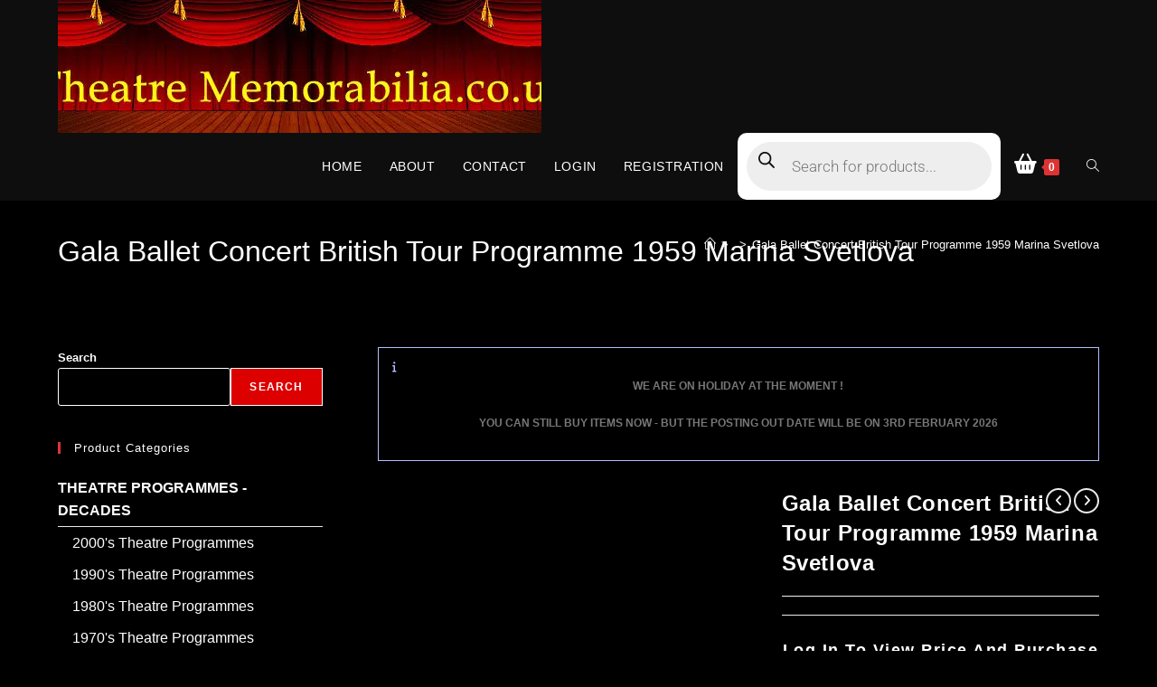

--- FILE ---
content_type: text/html; charset=UTF-8
request_url: https://theatrememorabilia.co.uk/shop/theatre-programmes-decades/1950s-theatre-programmes/gala-ballet-concert-british-tour-programme-1959-marina-svetlova/
body_size: 38979
content:
<!DOCTYPE html><html class="html" dir="ltr" lang="en-GB" prefix="og: https://ogp.me/ns#"><head><script data-no-optimize="1">var litespeed_docref=sessionStorage.getItem("litespeed_docref");litespeed_docref&&(Object.defineProperty(document,"referrer",{get:function(){return litespeed_docref}}),sessionStorage.removeItem("litespeed_docref"));</script> <meta charset="UTF-8"><link rel="profile" href="https://gmpg.org/xfn/11"><title>Gala Ballet Concert British Tour Programme 1959 Marina Svetlova - Theatre Memorabilia - Theatre Programmes</title><meta name="description" content="Click picture above for larger image DATE 1959 Venue British Tour Production Gala Ballet Principal Cast Marina Svetlova - Lutys De Luz Theatre Memorabilia - Theatre Programmes Click picture above for larger image DATE 1959 Venue British Tour Production Gala Ballet Principal Cast Marina Svetlova - Lutys De Luz" /><meta name="robots" content="max-image-preview:large" /><link rel="canonical" href="https://theatrememorabilia.co.uk/shop/theatre-programmes-decades/1950s-theatre-programmes/gala-ballet-concert-british-tour-programme-1959-marina-svetlova/" /><meta name="generator" content="All in One SEO Pro (AIOSEO) 4.9.3" /><meta property="og:locale" content="en_GB" /><meta property="og:site_name" content="Theatre Memorabilia - Theatre Programmes - Theatre Memorabila Theatre Programmes For Sale" /><meta property="og:type" content="article" /><meta property="og:title" content="Gala Ballet Concert British Tour Programme 1959 Marina Svetlova - Theatre Memorabilia - Theatre Programmes" /><meta property="og:description" content="Click picture above for larger image DATE 1959 Venue British Tour Production Gala Ballet Principal Cast Marina Svetlova - Lutys De Luz Theatre Memorabilia - Theatre Programmes Click picture above for larger image DATE 1959 Venue British Tour Production Gala Ballet Principal Cast Marina Svetlova - Lutys De Luz" /><meta property="og:url" content="https://theatrememorabilia.co.uk/shop/theatre-programmes-decades/1950s-theatre-programmes/gala-ballet-concert-british-tour-programme-1959-marina-svetlova/" /><meta property="og:image" content="https://theatrememorabilia.co.uk/wp-content/uploads/2023/05/cropped-Theatre_Memorabilia_Logo_s-1.jpg" /><meta property="og:image:secure_url" content="https://theatrememorabilia.co.uk/wp-content/uploads/2023/05/cropped-Theatre_Memorabilia_Logo_s-1.jpg" /><meta property="article:published_time" content="2013-03-20T17:29:43+00:00" /><meta property="article:modified_time" content="2013-03-20T17:34:50+00:00" /><meta name="twitter:card" content="summary_large_image" /><meta name="twitter:title" content="Gala Ballet Concert British Tour Programme 1959 Marina Svetlova - Theatre Memorabilia - Theatre Programmes" /><meta name="twitter:description" content="Click picture above for larger image DATE 1959 Venue British Tour Production Gala Ballet Principal Cast Marina Svetlova - Lutys De Luz Theatre Memorabilia - Theatre Programmes Click picture above for larger image DATE 1959 Venue British Tour Production Gala Ballet Principal Cast Marina Svetlova - Lutys De Luz" /><meta name="twitter:image" content="https://theatrememorabilia.co.uk/wp-content/uploads/2023/05/cropped-Theatre_Memorabilia_Logo_s-1.jpg" /> <script type="application/ld+json" class="aioseo-schema">{"@context":"https:\/\/schema.org","@graph":[{"@type":"BreadcrumbList","@id":"https:\/\/theatrememorabilia.co.uk\/shop\/theatre-programmes-decades\/1950s-theatre-programmes\/gala-ballet-concert-british-tour-programme-1959-marina-svetlova\/#breadcrumblist","itemListElement":[{"@type":"ListItem","@id":"https:\/\/theatrememorabilia.co.uk#listItem","position":1,"name":"Home","item":"https:\/\/theatrememorabilia.co.uk","nextItem":{"@type":"ListItem","@id":"https:\/\/theatrememorabilia.co.uk\/product-category\/theatre-programmes-decades\/#listItem","name":"Theatre Programmes - Decades"}},{"@type":"ListItem","@id":"https:\/\/theatrememorabilia.co.uk\/product-category\/theatre-programmes-decades\/#listItem","position":2,"name":"Theatre Programmes - Decades","item":"https:\/\/theatrememorabilia.co.uk\/product-category\/theatre-programmes-decades\/","nextItem":{"@type":"ListItem","@id":"https:\/\/theatrememorabilia.co.uk\/product-category\/theatre-programmes-decades\/1950s-theatre-programmes\/#listItem","name":"1950's Theatre Programmes"},"previousItem":{"@type":"ListItem","@id":"https:\/\/theatrememorabilia.co.uk#listItem","name":"Home"}},{"@type":"ListItem","@id":"https:\/\/theatrememorabilia.co.uk\/product-category\/theatre-programmes-decades\/1950s-theatre-programmes\/#listItem","position":3,"name":"1950's Theatre Programmes","item":"https:\/\/theatrememorabilia.co.uk\/product-category\/theatre-programmes-decades\/1950s-theatre-programmes\/","nextItem":{"@type":"ListItem","@id":"https:\/\/theatrememorabilia.co.uk\/shop\/theatre-programmes-decades\/1950s-theatre-programmes\/gala-ballet-concert-british-tour-programme-1959-marina-svetlova\/#listItem","name":"Gala Ballet Concert British Tour Programme 1959 Marina Svetlova"},"previousItem":{"@type":"ListItem","@id":"https:\/\/theatrememorabilia.co.uk\/product-category\/theatre-programmes-decades\/#listItem","name":"Theatre Programmes - Decades"}},{"@type":"ListItem","@id":"https:\/\/theatrememorabilia.co.uk\/shop\/theatre-programmes-decades\/1950s-theatre-programmes\/gala-ballet-concert-british-tour-programme-1959-marina-svetlova\/#listItem","position":4,"name":"Gala Ballet Concert British Tour Programme 1959 Marina Svetlova","previousItem":{"@type":"ListItem","@id":"https:\/\/theatrememorabilia.co.uk\/product-category\/theatre-programmes-decades\/1950s-theatre-programmes\/#listItem","name":"1950's Theatre Programmes"}}]},{"@type":"Organization","@id":"https:\/\/theatrememorabilia.co.uk\/#organization","name":"Theatre Memorabilia UK","description":"Theatre Memorabilia - Theatre Programmes Theatre Memorabila Theatre Programmes For Sale","url":"https:\/\/theatrememorabilia.co.uk\/","telephone":"+441612812724","foundingDate":"2001-07-02","logo":{"@type":"ImageObject","url":"https:\/\/theatrememorabilia.co.uk\/wp-content\/uploads\/2024\/07\/Theatre_Memorabilia_Logol.webp","@id":"https:\/\/theatrememorabilia.co.uk\/shop\/theatre-programmes-decades\/1950s-theatre-programmes\/gala-ballet-concert-british-tour-programme-1959-marina-svetlova\/#organizationLogo","width":950,"height":183},"image":{"@id":"https:\/\/theatrememorabilia.co.uk\/shop\/theatre-programmes-decades\/1950s-theatre-programmes\/gala-ballet-concert-british-tour-programme-1959-marina-svetlova\/#organizationLogo"}},{"@type":"WebPage","@id":"https:\/\/theatrememorabilia.co.uk\/shop\/theatre-programmes-decades\/1950s-theatre-programmes\/gala-ballet-concert-british-tour-programme-1959-marina-svetlova\/#webpage","url":"https:\/\/theatrememorabilia.co.uk\/shop\/theatre-programmes-decades\/1950s-theatre-programmes\/gala-ballet-concert-british-tour-programme-1959-marina-svetlova\/","name":"Gala Ballet Concert British Tour Programme 1959 Marina Svetlova - Theatre Memorabilia - Theatre Programmes","description":"Click picture above for larger image DATE 1959 Venue British Tour Production Gala Ballet Principal Cast Marina Svetlova - Lutys De Luz Theatre Memorabilia - Theatre Programmes Click picture above for larger image DATE 1959 Venue British Tour Production Gala Ballet Principal Cast Marina Svetlova - Lutys De Luz","inLanguage":"en-GB","isPartOf":{"@id":"https:\/\/theatrememorabilia.co.uk\/#website"},"breadcrumb":{"@id":"https:\/\/theatrememorabilia.co.uk\/shop\/theatre-programmes-decades\/1950s-theatre-programmes\/gala-ballet-concert-british-tour-programme-1959-marina-svetlova\/#breadcrumblist"},"image":{"@type":"ImageObject","url":"https:\/\/theatrememorabilia.co.uk\/wp-content\/uploads\/nc\/i-01\/T01340.jpg","@id":"https:\/\/theatrememorabilia.co.uk\/shop\/theatre-programmes-decades\/1950s-theatre-programmes\/gala-ballet-concert-british-tour-programme-1959-marina-svetlova\/#mainImage","width":250,"height":333,"caption":"Gala Ballet Concert British Tour Programme 1959 Marina Svetlova"},"primaryImageOfPage":{"@id":"https:\/\/theatrememorabilia.co.uk\/shop\/theatre-programmes-decades\/1950s-theatre-programmes\/gala-ballet-concert-british-tour-programme-1959-marina-svetlova\/#mainImage"},"datePublished":"2013-03-20T17:29:43+00:00","dateModified":"2013-03-20T17:34:50+00:00"},{"@type":"WebSite","@id":"https:\/\/theatrememorabilia.co.uk\/#website","url":"https:\/\/theatrememorabilia.co.uk\/","name":"THEATRE MEMORABILIA .co.uk \u2705","description":"Theatre Memorabila Theatre Programmes For Sale","inLanguage":"en-GB","publisher":{"@id":"https:\/\/theatrememorabilia.co.uk\/#organization"}}]}</script> <meta name="viewport" content="width=device-width, initial-scale=1"><link rel='dns-prefetch' href='//www.google.com' /><link rel='dns-prefetch' href='//fonts.googleapis.com' /><link rel="alternate" type="application/rss+xml" title="Theatre Memorabilia - Theatre Programmes &raquo; Feed" href="https://theatrememorabilia.co.uk/feed/" /><link rel="alternate" type="application/rss+xml" title="Theatre Memorabilia - Theatre Programmes &raquo; Comments Feed" href="https://theatrememorabilia.co.uk/comments/feed/" /><link rel="alternate" type="application/rss+xml" title="Theatre Memorabilia - Theatre Programmes &raquo; Gala Ballet Concert British Tour Programme 1959 Marina Svetlova Comments Feed" href="https://theatrememorabilia.co.uk/shop/theatre-programmes-decades/1950s-theatre-programmes/gala-ballet-concert-british-tour-programme-1959-marina-svetlova/feed/" /><link rel="alternate" title="oEmbed (JSON)" type="application/json+oembed" href="https://theatrememorabilia.co.uk/wp-json/oembed/1.0/embed?url=https%3A%2F%2Ftheatrememorabilia.co.uk%2Fshop%2Ftheatre-programmes-decades%2F1950s-theatre-programmes%2Fgala-ballet-concert-british-tour-programme-1959-marina-svetlova%2F" /><link rel="alternate" title="oEmbed (XML)" type="text/xml+oembed" href="https://theatrememorabilia.co.uk/wp-json/oembed/1.0/embed?url=https%3A%2F%2Ftheatrememorabilia.co.uk%2Fshop%2Ftheatre-programmes-decades%2F1950s-theatre-programmes%2Fgala-ballet-concert-british-tour-programme-1959-marina-svetlova%2F&#038;format=xml" /><style id='wp-img-auto-sizes-contain-inline-css'>img:is([sizes=auto i],[sizes^="auto," i]){contain-intrinsic-size:3000px 1500px}
/*# sourceURL=wp-img-auto-sizes-contain-inline-css */</style><link data-optimized="2" rel="stylesheet" href="https://theatrememorabilia.co.uk/wp-content/litespeed/css/7505cf5146619d071952a335cc57722c.css?ver=6a392" /><style id='wp-block-button-inline-css'>.wp-block-button__link{align-content:center;box-sizing:border-box;cursor:pointer;display:inline-block;height:100%;text-align:center;word-break:break-word}.wp-block-button__link.aligncenter{text-align:center}.wp-block-button__link.alignright{text-align:right}:where(.wp-block-button__link){border-radius:9999px;box-shadow:none;padding:calc(.667em + 2px) calc(1.333em + 2px);text-decoration:none}.wp-block-button[style*=text-decoration] .wp-block-button__link{text-decoration:inherit}.wp-block-buttons>.wp-block-button.has-custom-width{max-width:none}.wp-block-buttons>.wp-block-button.has-custom-width .wp-block-button__link{width:100%}.wp-block-buttons>.wp-block-button.has-custom-font-size .wp-block-button__link{font-size:inherit}.wp-block-buttons>.wp-block-button.wp-block-button__width-25{width:calc(25% - var(--wp--style--block-gap, .5em)*.75)}.wp-block-buttons>.wp-block-button.wp-block-button__width-50{width:calc(50% - var(--wp--style--block-gap, .5em)*.5)}.wp-block-buttons>.wp-block-button.wp-block-button__width-75{width:calc(75% - var(--wp--style--block-gap, .5em)*.25)}.wp-block-buttons>.wp-block-button.wp-block-button__width-100{flex-basis:100%;width:100%}.wp-block-buttons.is-vertical>.wp-block-button.wp-block-button__width-25{width:25%}.wp-block-buttons.is-vertical>.wp-block-button.wp-block-button__width-50{width:50%}.wp-block-buttons.is-vertical>.wp-block-button.wp-block-button__width-75{width:75%}.wp-block-button.is-style-squared,.wp-block-button__link.wp-block-button.is-style-squared{border-radius:0}.wp-block-button.no-border-radius,.wp-block-button__link.no-border-radius{border-radius:0!important}:root :where(.wp-block-button .wp-block-button__link.is-style-outline),:root :where(.wp-block-button.is-style-outline>.wp-block-button__link){border:2px solid;padding:.667em 1.333em}:root :where(.wp-block-button .wp-block-button__link.is-style-outline:not(.has-text-color)),:root :where(.wp-block-button.is-style-outline>.wp-block-button__link:not(.has-text-color)){color:currentColor}:root :where(.wp-block-button .wp-block-button__link.is-style-outline:not(.has-background)),:root :where(.wp-block-button.is-style-outline>.wp-block-button__link:not(.has-background)){background-color:initial;background-image:none}
/*# sourceURL=https://theatrememorabilia.co.uk/wp-includes/blocks/button/style.min.css */</style><style id='wp-block-heading-inline-css'>h1:where(.wp-block-heading).has-background,h2:where(.wp-block-heading).has-background,h3:where(.wp-block-heading).has-background,h4:where(.wp-block-heading).has-background,h5:where(.wp-block-heading).has-background,h6:where(.wp-block-heading).has-background{padding:1.25em 2.375em}h1.has-text-align-left[style*=writing-mode]:where([style*=vertical-lr]),h1.has-text-align-right[style*=writing-mode]:where([style*=vertical-rl]),h2.has-text-align-left[style*=writing-mode]:where([style*=vertical-lr]),h2.has-text-align-right[style*=writing-mode]:where([style*=vertical-rl]),h3.has-text-align-left[style*=writing-mode]:where([style*=vertical-lr]),h3.has-text-align-right[style*=writing-mode]:where([style*=vertical-rl]),h4.has-text-align-left[style*=writing-mode]:where([style*=vertical-lr]),h4.has-text-align-right[style*=writing-mode]:where([style*=vertical-rl]),h5.has-text-align-left[style*=writing-mode]:where([style*=vertical-lr]),h5.has-text-align-right[style*=writing-mode]:where([style*=vertical-rl]),h6.has-text-align-left[style*=writing-mode]:where([style*=vertical-lr]),h6.has-text-align-right[style*=writing-mode]:where([style*=vertical-rl]){rotate:180deg}
/*# sourceURL=https://theatrememorabilia.co.uk/wp-includes/blocks/heading/style.min.css */</style><style id='wp-block-buttons-inline-css'>.wp-block-buttons{box-sizing:border-box}.wp-block-buttons.is-vertical{flex-direction:column}.wp-block-buttons.is-vertical>.wp-block-button:last-child{margin-bottom:0}.wp-block-buttons>.wp-block-button{display:inline-block;margin:0}.wp-block-buttons.is-content-justification-left{justify-content:flex-start}.wp-block-buttons.is-content-justification-left.is-vertical{align-items:flex-start}.wp-block-buttons.is-content-justification-center{justify-content:center}.wp-block-buttons.is-content-justification-center.is-vertical{align-items:center}.wp-block-buttons.is-content-justification-right{justify-content:flex-end}.wp-block-buttons.is-content-justification-right.is-vertical{align-items:flex-end}.wp-block-buttons.is-content-justification-space-between{justify-content:space-between}.wp-block-buttons.aligncenter{text-align:center}.wp-block-buttons:not(.is-content-justification-space-between,.is-content-justification-right,.is-content-justification-left,.is-content-justification-center) .wp-block-button.aligncenter{margin-left:auto;margin-right:auto;width:100%}.wp-block-buttons[style*=text-decoration] .wp-block-button,.wp-block-buttons[style*=text-decoration] .wp-block-button__link{text-decoration:inherit}.wp-block-buttons.has-custom-font-size .wp-block-button__link{font-size:inherit}.wp-block-buttons .wp-block-button__link{width:100%}.wp-block-button.aligncenter{text-align:center}
/*# sourceURL=https://theatrememorabilia.co.uk/wp-includes/blocks/buttons/style.min.css */</style><style id='wp-block-search-inline-css'>.wp-block-search__button{margin-left:10px;word-break:normal}.wp-block-search__button.has-icon{line-height:0}.wp-block-search__button svg{height:1.25em;min-height:24px;min-width:24px;width:1.25em;fill:currentColor;vertical-align:text-bottom}:where(.wp-block-search__button){border:1px solid #ccc;padding:6px 10px}.wp-block-search__inside-wrapper{display:flex;flex:auto;flex-wrap:nowrap;max-width:100%}.wp-block-search__label{width:100%}.wp-block-search.wp-block-search__button-only .wp-block-search__button{box-sizing:border-box;display:flex;flex-shrink:0;justify-content:center;margin-left:0;max-width:100%}.wp-block-search.wp-block-search__button-only .wp-block-search__inside-wrapper{min-width:0!important;transition-property:width}.wp-block-search.wp-block-search__button-only .wp-block-search__input{flex-basis:100%;transition-duration:.3s}.wp-block-search.wp-block-search__button-only.wp-block-search__searchfield-hidden,.wp-block-search.wp-block-search__button-only.wp-block-search__searchfield-hidden .wp-block-search__inside-wrapper{overflow:hidden}.wp-block-search.wp-block-search__button-only.wp-block-search__searchfield-hidden .wp-block-search__input{border-left-width:0!important;border-right-width:0!important;flex-basis:0;flex-grow:0;margin:0;min-width:0!important;padding-left:0!important;padding-right:0!important;width:0!important}:where(.wp-block-search__input){appearance:none;border:1px solid #949494;flex-grow:1;font-family:inherit;font-size:inherit;font-style:inherit;font-weight:inherit;letter-spacing:inherit;line-height:inherit;margin-left:0;margin-right:0;min-width:3rem;padding:8px;text-decoration:unset!important;text-transform:inherit}:where(.wp-block-search__button-inside .wp-block-search__inside-wrapper){background-color:#fff;border:1px solid #949494;box-sizing:border-box;padding:4px}:where(.wp-block-search__button-inside .wp-block-search__inside-wrapper) .wp-block-search__input{border:none;border-radius:0;padding:0 4px}:where(.wp-block-search__button-inside .wp-block-search__inside-wrapper) .wp-block-search__input:focus{outline:none}:where(.wp-block-search__button-inside .wp-block-search__inside-wrapper) :where(.wp-block-search__button){padding:4px 8px}.wp-block-search.aligncenter .wp-block-search__inside-wrapper{margin:auto}.wp-block[data-align=right] .wp-block-search.wp-block-search__button-only .wp-block-search__inside-wrapper{float:right}
/*# sourceURL=https://theatrememorabilia.co.uk/wp-includes/blocks/search/style.min.css */</style><style id='wp-block-search-theme-inline-css'>.wp-block-search .wp-block-search__label{font-weight:700}.wp-block-search__button{border:1px solid #ccc;padding:.375em .625em}
/*# sourceURL=https://theatrememorabilia.co.uk/wp-includes/blocks/search/theme.min.css */</style><style id='global-styles-inline-css'>:root{--wp--preset--aspect-ratio--square: 1;--wp--preset--aspect-ratio--4-3: 4/3;--wp--preset--aspect-ratio--3-4: 3/4;--wp--preset--aspect-ratio--3-2: 3/2;--wp--preset--aspect-ratio--2-3: 2/3;--wp--preset--aspect-ratio--16-9: 16/9;--wp--preset--aspect-ratio--9-16: 9/16;--wp--preset--color--black: #000000;--wp--preset--color--cyan-bluish-gray: #abb8c3;--wp--preset--color--white: #ffffff;--wp--preset--color--pale-pink: #f78da7;--wp--preset--color--vivid-red: #cf2e2e;--wp--preset--color--luminous-vivid-orange: #ff6900;--wp--preset--color--luminous-vivid-amber: #fcb900;--wp--preset--color--light-green-cyan: #7bdcb5;--wp--preset--color--vivid-green-cyan: #00d084;--wp--preset--color--pale-cyan-blue: #8ed1fc;--wp--preset--color--vivid-cyan-blue: #0693e3;--wp--preset--color--vivid-purple: #9b51e0;--wp--preset--gradient--vivid-cyan-blue-to-vivid-purple: linear-gradient(135deg,rgb(6,147,227) 0%,rgb(155,81,224) 100%);--wp--preset--gradient--light-green-cyan-to-vivid-green-cyan: linear-gradient(135deg,rgb(122,220,180) 0%,rgb(0,208,130) 100%);--wp--preset--gradient--luminous-vivid-amber-to-luminous-vivid-orange: linear-gradient(135deg,rgb(252,185,0) 0%,rgb(255,105,0) 100%);--wp--preset--gradient--luminous-vivid-orange-to-vivid-red: linear-gradient(135deg,rgb(255,105,0) 0%,rgb(207,46,46) 100%);--wp--preset--gradient--very-light-gray-to-cyan-bluish-gray: linear-gradient(135deg,rgb(238,238,238) 0%,rgb(169,184,195) 100%);--wp--preset--gradient--cool-to-warm-spectrum: linear-gradient(135deg,rgb(74,234,220) 0%,rgb(151,120,209) 20%,rgb(207,42,186) 40%,rgb(238,44,130) 60%,rgb(251,105,98) 80%,rgb(254,248,76) 100%);--wp--preset--gradient--blush-light-purple: linear-gradient(135deg,rgb(255,206,236) 0%,rgb(152,150,240) 100%);--wp--preset--gradient--blush-bordeaux: linear-gradient(135deg,rgb(254,205,165) 0%,rgb(254,45,45) 50%,rgb(107,0,62) 100%);--wp--preset--gradient--luminous-dusk: linear-gradient(135deg,rgb(255,203,112) 0%,rgb(199,81,192) 50%,rgb(65,88,208) 100%);--wp--preset--gradient--pale-ocean: linear-gradient(135deg,rgb(255,245,203) 0%,rgb(182,227,212) 50%,rgb(51,167,181) 100%);--wp--preset--gradient--electric-grass: linear-gradient(135deg,rgb(202,248,128) 0%,rgb(113,206,126) 100%);--wp--preset--gradient--midnight: linear-gradient(135deg,rgb(2,3,129) 0%,rgb(40,116,252) 100%);--wp--preset--font-size--small: 13px;--wp--preset--font-size--medium: 20px;--wp--preset--font-size--large: 36px;--wp--preset--font-size--x-large: 42px;--wp--preset--spacing--20: 0.44rem;--wp--preset--spacing--30: 0.67rem;--wp--preset--spacing--40: 1rem;--wp--preset--spacing--50: 1.5rem;--wp--preset--spacing--60: 2.25rem;--wp--preset--spacing--70: 3.38rem;--wp--preset--spacing--80: 5.06rem;--wp--preset--shadow--natural: 6px 6px 9px rgba(0, 0, 0, 0.2);--wp--preset--shadow--deep: 12px 12px 50px rgba(0, 0, 0, 0.4);--wp--preset--shadow--sharp: 6px 6px 0px rgba(0, 0, 0, 0.2);--wp--preset--shadow--outlined: 6px 6px 0px -3px rgb(255, 255, 255), 6px 6px rgb(0, 0, 0);--wp--preset--shadow--crisp: 6px 6px 0px rgb(0, 0, 0);}:where(.is-layout-flex){gap: 0.5em;}:where(.is-layout-grid){gap: 0.5em;}body .is-layout-flex{display: flex;}.is-layout-flex{flex-wrap: wrap;align-items: center;}.is-layout-flex > :is(*, div){margin: 0;}body .is-layout-grid{display: grid;}.is-layout-grid > :is(*, div){margin: 0;}:where(.wp-block-columns.is-layout-flex){gap: 2em;}:where(.wp-block-columns.is-layout-grid){gap: 2em;}:where(.wp-block-post-template.is-layout-flex){gap: 1.25em;}:where(.wp-block-post-template.is-layout-grid){gap: 1.25em;}.has-black-color{color: var(--wp--preset--color--black) !important;}.has-cyan-bluish-gray-color{color: var(--wp--preset--color--cyan-bluish-gray) !important;}.has-white-color{color: var(--wp--preset--color--white) !important;}.has-pale-pink-color{color: var(--wp--preset--color--pale-pink) !important;}.has-vivid-red-color{color: var(--wp--preset--color--vivid-red) !important;}.has-luminous-vivid-orange-color{color: var(--wp--preset--color--luminous-vivid-orange) !important;}.has-luminous-vivid-amber-color{color: var(--wp--preset--color--luminous-vivid-amber) !important;}.has-light-green-cyan-color{color: var(--wp--preset--color--light-green-cyan) !important;}.has-vivid-green-cyan-color{color: var(--wp--preset--color--vivid-green-cyan) !important;}.has-pale-cyan-blue-color{color: var(--wp--preset--color--pale-cyan-blue) !important;}.has-vivid-cyan-blue-color{color: var(--wp--preset--color--vivid-cyan-blue) !important;}.has-vivid-purple-color{color: var(--wp--preset--color--vivid-purple) !important;}.has-black-background-color{background-color: var(--wp--preset--color--black) !important;}.has-cyan-bluish-gray-background-color{background-color: var(--wp--preset--color--cyan-bluish-gray) !important;}.has-white-background-color{background-color: var(--wp--preset--color--white) !important;}.has-pale-pink-background-color{background-color: var(--wp--preset--color--pale-pink) !important;}.has-vivid-red-background-color{background-color: var(--wp--preset--color--vivid-red) !important;}.has-luminous-vivid-orange-background-color{background-color: var(--wp--preset--color--luminous-vivid-orange) !important;}.has-luminous-vivid-amber-background-color{background-color: var(--wp--preset--color--luminous-vivid-amber) !important;}.has-light-green-cyan-background-color{background-color: var(--wp--preset--color--light-green-cyan) !important;}.has-vivid-green-cyan-background-color{background-color: var(--wp--preset--color--vivid-green-cyan) !important;}.has-pale-cyan-blue-background-color{background-color: var(--wp--preset--color--pale-cyan-blue) !important;}.has-vivid-cyan-blue-background-color{background-color: var(--wp--preset--color--vivid-cyan-blue) !important;}.has-vivid-purple-background-color{background-color: var(--wp--preset--color--vivid-purple) !important;}.has-black-border-color{border-color: var(--wp--preset--color--black) !important;}.has-cyan-bluish-gray-border-color{border-color: var(--wp--preset--color--cyan-bluish-gray) !important;}.has-white-border-color{border-color: var(--wp--preset--color--white) !important;}.has-pale-pink-border-color{border-color: var(--wp--preset--color--pale-pink) !important;}.has-vivid-red-border-color{border-color: var(--wp--preset--color--vivid-red) !important;}.has-luminous-vivid-orange-border-color{border-color: var(--wp--preset--color--luminous-vivid-orange) !important;}.has-luminous-vivid-amber-border-color{border-color: var(--wp--preset--color--luminous-vivid-amber) !important;}.has-light-green-cyan-border-color{border-color: var(--wp--preset--color--light-green-cyan) !important;}.has-vivid-green-cyan-border-color{border-color: var(--wp--preset--color--vivid-green-cyan) !important;}.has-pale-cyan-blue-border-color{border-color: var(--wp--preset--color--pale-cyan-blue) !important;}.has-vivid-cyan-blue-border-color{border-color: var(--wp--preset--color--vivid-cyan-blue) !important;}.has-vivid-purple-border-color{border-color: var(--wp--preset--color--vivid-purple) !important;}.has-vivid-cyan-blue-to-vivid-purple-gradient-background{background: var(--wp--preset--gradient--vivid-cyan-blue-to-vivid-purple) !important;}.has-light-green-cyan-to-vivid-green-cyan-gradient-background{background: var(--wp--preset--gradient--light-green-cyan-to-vivid-green-cyan) !important;}.has-luminous-vivid-amber-to-luminous-vivid-orange-gradient-background{background: var(--wp--preset--gradient--luminous-vivid-amber-to-luminous-vivid-orange) !important;}.has-luminous-vivid-orange-to-vivid-red-gradient-background{background: var(--wp--preset--gradient--luminous-vivid-orange-to-vivid-red) !important;}.has-very-light-gray-to-cyan-bluish-gray-gradient-background{background: var(--wp--preset--gradient--very-light-gray-to-cyan-bluish-gray) !important;}.has-cool-to-warm-spectrum-gradient-background{background: var(--wp--preset--gradient--cool-to-warm-spectrum) !important;}.has-blush-light-purple-gradient-background{background: var(--wp--preset--gradient--blush-light-purple) !important;}.has-blush-bordeaux-gradient-background{background: var(--wp--preset--gradient--blush-bordeaux) !important;}.has-luminous-dusk-gradient-background{background: var(--wp--preset--gradient--luminous-dusk) !important;}.has-pale-ocean-gradient-background{background: var(--wp--preset--gradient--pale-ocean) !important;}.has-electric-grass-gradient-background{background: var(--wp--preset--gradient--electric-grass) !important;}.has-midnight-gradient-background{background: var(--wp--preset--gradient--midnight) !important;}.has-small-font-size{font-size: var(--wp--preset--font-size--small) !important;}.has-medium-font-size{font-size: var(--wp--preset--font-size--medium) !important;}.has-large-font-size{font-size: var(--wp--preset--font-size--large) !important;}.has-x-large-font-size{font-size: var(--wp--preset--font-size--x-large) !important;}
/*# sourceURL=global-styles-inline-css */</style><style id='classic-theme-styles-inline-css'>/*! This file is auto-generated */
.wp-block-button__link{color:#fff;background-color:#32373c;border-radius:9999px;box-shadow:none;text-decoration:none;padding:calc(.667em + 2px) calc(1.333em + 2px);font-size:1.125em}.wp-block-file__button{background:#32373c;color:#fff;text-decoration:none}
/*# sourceURL=/wp-includes/css/classic-themes.min.css */</style><style id='woocommerce-inline-inline-css'>.woocommerce form .form-row .required { visibility: visible; }
/*# sourceURL=woocommerce-inline-inline-css */</style><style id='oceanwp-style-inline-css'>body div.wpforms-container-full .wpforms-form input[type=submit]:hover,
			body div.wpforms-container-full .wpforms-form input[type=submit]:active,
			body div.wpforms-container-full .wpforms-form button[type=submit]:hover,
			body div.wpforms-container-full .wpforms-form button[type=submit]:active,
			body div.wpforms-container-full .wpforms-form .wpforms-page-button:hover,
			body div.wpforms-container-full .wpforms-form .wpforms-page-button:active,
			body .wp-core-ui div.wpforms-container-full .wpforms-form input[type=submit]:hover,
			body .wp-core-ui div.wpforms-container-full .wpforms-form input[type=submit]:active,
			body .wp-core-ui div.wpforms-container-full .wpforms-form button[type=submit]:hover,
			body .wp-core-ui div.wpforms-container-full .wpforms-form button[type=submit]:active,
			body .wp-core-ui div.wpforms-container-full .wpforms-form .wpforms-page-button:hover,
			body .wp-core-ui div.wpforms-container-full .wpforms-form .wpforms-page-button:active {
					background: linear-gradient(0deg, rgba(0, 0, 0, 0.2), rgba(0, 0, 0, 0.2)), var(--wpforms-button-background-color-alt, var(--wpforms-button-background-color)) !important;
			}
/*# sourceURL=oceanwp-style-inline-css */</style><style id='wpcsm-frontend-inline-css'>.wpcsm-message-207175{
					background-color: rgb(238,238,34);
					border-style: solid;
					border-width: 2px;
					border-color: rgb(221,51,51);
					border-radius: 2px;
					padding: 0px 0px 0px 0px;
					margin: 0px 0px 0px 0px;
					}
/*# sourceURL=wpcsm-frontend-inline-css */</style> <script type="text/template" id="tmpl-variation-template"><div class="woocommerce-variation-description">{{{ data.variation.variation_description }}}</div>
	<div class="woocommerce-variation-price">{{{ data.variation.price_html }}}</div>
	<div class="woocommerce-variation-availability">{{{ data.variation.availability_html }}}</div></script> <script type="text/template" id="tmpl-unavailable-variation-template"><p role="alert">Sorry, this product is unavailable. Please choose a different combination.</p></script> <script type="litespeed/javascript" data-src="https://theatrememorabilia.co.uk/wp-includes/js/jquery/jquery.min.js" id="jquery-core-js"></script> <script id="wc-add-to-cart-js-extra" type="litespeed/javascript">var wc_add_to_cart_params={"ajax_url":"/wp-admin/admin-ajax.php","wc_ajax_url":"/?wc-ajax=%%endpoint%%","i18n_view_cart":"View basket","cart_url":"https://theatrememorabilia.co.uk/cart/","is_cart":"","cart_redirect_after_add":"no"}</script> <script id="wc-single-product-js-extra" type="litespeed/javascript">var wc_single_product_params={"i18n_required_rating_text":"Please select a rating","i18n_rating_options":["1 of 5 stars","2 of 5 stars","3 of 5 stars","4 of 5 stars","5 of 5 stars"],"i18n_product_gallery_trigger_text":"View full-screen image gallery","review_rating_required":"yes","flexslider":{"rtl":!1,"animation":"slide","smoothHeight":!0,"directionNav":!1,"controlNav":"thumbnails","slideshow":!1,"animationSpeed":500,"animationLoop":!1,"allowOneSlide":!1},"zoom_enabled":"1","zoom_options":[],"photoswipe_enabled":"1","photoswipe_options":{"shareEl":!1,"closeOnScroll":!1,"history":!1,"hideAnimationDuration":0,"showAnimationDuration":0},"flexslider_enabled":"1"}</script> <script id="woocommerce-js-extra" type="litespeed/javascript">var woocommerce_params={"ajax_url":"/wp-admin/admin-ajax.php","wc_ajax_url":"/?wc-ajax=%%endpoint%%","i18n_password_show":"Show password","i18n_password_hide":"Hide password"}</script> <script id="WCPAY_ASSETS-js-extra" type="litespeed/javascript">var wcpayAssets={"url":"https://theatrememorabilia.co.uk/wp-content/plugins/woocommerce-payments/dist/"}</script> <script type="litespeed/javascript" data-src="https://www.google.com/recaptcha/api.js?hl=en-GB&amp;ver=f106297866b7313551d854621c4cbdc1" id="recaptcha-js"></script> <script id="wp-util-js-extra" type="litespeed/javascript">var _wpUtilSettings={"ajax":{"url":"/wp-admin/admin-ajax.php"}}</script> <script id="wc-add-to-cart-variation-js-extra" type="litespeed/javascript">var wc_add_to_cart_variation_params={"wc_ajax_url":"/?wc-ajax=%%endpoint%%","i18n_no_matching_variations_text":"Sorry, no products matched your selection. Please choose a different combination.","i18n_make_a_selection_text":"Please select some product options before adding this product to your basket.","i18n_unavailable_text":"Sorry, this product is unavailable. Please choose a different combination.","i18n_reset_alert_text":"Your selection has been reset. Please select some product options before adding this product to your cart."}</script> <script id="wc-cart-fragments-js-extra" type="litespeed/javascript">var wc_cart_fragments_params={"ajax_url":"/wp-admin/admin-ajax.php","wc_ajax_url":"/?wc-ajax=%%endpoint%%","cart_hash_key":"wc_cart_hash_e74902af2b6e8ca2f04b3e5fd10b5987","fragment_name":"wc_fragments_e74902af2b6e8ca2f04b3e5fd10b5987","request_timeout":"5000"}</script> <link rel="https://api.w.org/" href="https://theatrememorabilia.co.uk/wp-json/" /><link rel="alternate" title="JSON" type="application/json" href="https://theatrememorabilia.co.uk/wp-json/wp/v2/product/193504" /><link rel="EditURI" type="application/rsd+xml" title="RSD" href="https://theatrememorabilia.co.uk/xmlrpc.php?rsd" /><link rel='shortlink' href='https://theatrememorabilia.co.uk/?p=193504' /><style>.dgwt-wcas-ico-magnifier,.dgwt-wcas-ico-magnifier-handler{max-width:20px}.dgwt-wcas-search-wrapp{max-width:600px}.dgwt-wcas-suggestions-wrapp *,.dgwt-wcas-details-wrapp *,.dgwt-wcas-sd,.dgwt-wcas-suggestion *{color:#000}</style><noscript><style>.woocommerce-product-gallery{ opacity: 1 !important; }</style></noscript><meta name="generator" content="Elementor 3.31.3; features: additional_custom_breakpoints, e_element_cache; settings: css_print_method-external, google_font-enabled, font_display-auto"><style>.e-con.e-parent:nth-of-type(n+4):not(.e-lazyloaded):not(.e-no-lazyload),
				.e-con.e-parent:nth-of-type(n+4):not(.e-lazyloaded):not(.e-no-lazyload) * {
					background-image: none !important;
				}
				@media screen and (max-height: 1024px) {
					.e-con.e-parent:nth-of-type(n+3):not(.e-lazyloaded):not(.e-no-lazyload),
					.e-con.e-parent:nth-of-type(n+3):not(.e-lazyloaded):not(.e-no-lazyload) * {
						background-image: none !important;
					}
				}
				@media screen and (max-height: 640px) {
					.e-con.e-parent:nth-of-type(n+2):not(.e-lazyloaded):not(.e-no-lazyload),
					.e-con.e-parent:nth-of-type(n+2):not(.e-lazyloaded):not(.e-no-lazyload) * {
						background-image: none !important;
					}
				}</style> <script type="litespeed/javascript" data-src="https://www.paypalobjects.com/insights/v1/paypal-insights.sandbox.min.js"></script><style id="uagb-style-frontend-193504">.uag-blocks-common-selector{z-index:var(--z-index-desktop) !important}@media (max-width: 976px){.uag-blocks-common-selector{z-index:var(--z-index-tablet) !important}}@media (max-width: 767px){.uag-blocks-common-selector{z-index:var(--z-index-mobile) !important}}</style><link rel="icon" href="https://theatrememorabilia.co.uk/wp-content/uploads/2025/01/Theatre_Memorabilia_Logo_new-64x64.jpg" sizes="32x32" /><link rel="icon" href="https://theatrememorabilia.co.uk/wp-content/uploads/2025/01/Theatre_Memorabilia_Logo_new-300x300.jpg" sizes="192x192" /><link rel="apple-touch-icon" href="https://theatrememorabilia.co.uk/wp-content/uploads/2025/01/Theatre_Memorabilia_Logo_new-300x300.jpg" /><meta name="msapplication-TileImage" content="https://theatrememorabilia.co.uk/wp-content/uploads/2025/01/Theatre_Memorabilia_Logo_new-300x300.jpg" /><style id="wp-custom-css">.category-image img{max-width:140px;max-height:140px}li.cat-item{margin:0 !important}li.cat-item a{padding:5px 0 !important}li.cat-item .open-this{margin:-5px 0 0 0 !important}.woocommerce-mini-cart__total,.woocommerce-mini-cart__buttons,.mini_cart_item,.widget_shopping_cart_content{background:#000 !important;color:#fff !important}.mini_cart_item{border-bottom:2px solid #fff !important}.wc_payment_method >label{color:#000 !important}td.product-name,td.product-total{background:#000 !important}.opl-remember label,.opl-text a,.opl-title{color:#000 !important}.wpforms-container .wpforms-form .wpforms-field-label,.wpforms-container .wpforms-form .wpforms-field-sublabel,.wpforms-container .wpforms-form input[type=text],.wpforms-container .wpforms-form input[type=email],.wpforms-container .wpforms-form textarea{background:#000;color:#fff !important}.woocommerce-product-attributes-item__label{color:#fff !important}.woocommerce header h3{color:#000 !important}a:focus{outline:none !important}.select2-container--default .select2-results__option,.select2-container--default .select2-search__field,.hasCustomSelect,select option{background-color:#000}.footer-nav h5{margin:0 0 5px}.footer-nav ul li{display:block}.footer-nav ul li a{padding:1px 0}.footer-nav.red ul li a,.footer-nav.grey ul li a:hover{color:#ab0407;font-weight:bold}.footer-nav.red ul li a:hover{color:#fff}.footer-nav.grey ul li a{color:#888888;font-weight:bold}.tinv-txt{color:#000 !important}.tinvwl-table-manage-list tr{border-bottom:2px solid #eee !important}.tinvwl_add_to_wishlist_button{background:#000 !important;padding:2px 5px}.owp-account-links .or{color:#fff !important}.cart .quantity{display:none !important}.products .product-category .count{display:none !important}.payment_box{background:#000 !important;border:1px solid #fff !important;color:#fff !important}.ur-frontend-form{background:none;padding:0 !important}.user-registration-form{background:#000;border:none;padding:0 !important}.user-registration-LostPassword{padding:0 0 20px}.user-registration-LostPassword a{text-decoration:underline}.user-registration-register a{font-size:140%;color:#fff;padding:10px;background:#dd0000}.user-registration-register a:hover{background:#dd4444;color:#fff}.woo-dropdown-cat .widget_product_categories li a{font-size:16px !important}.term-3378 .fibofilters-horizontal-filters-container,.term-3378 .fibofilters-mobile-filters-container{display:none}.dgwt-wcas-search-input{color:black !important}</style><style type="text/css">/* Colors */.woocommerce-MyAccount-navigation ul li a:before,.woocommerce-checkout .woocommerce-info a,.woocommerce-checkout #payment ul.payment_methods .wc_payment_method>input[type=radio]:first-child:checked+label:before,.woocommerce-checkout #payment .payment_method_paypal .about_paypal,.woocommerce ul.products li.product li.category a:hover,.woocommerce ul.products li.product .button:hover,.woocommerce ul.products li.product .product-inner .added_to_cart:hover,.product_meta .posted_in a:hover,.product_meta .tagged_as a:hover,.woocommerce div.product .woocommerce-tabs ul.tabs li a:hover,.woocommerce div.product .woocommerce-tabs ul.tabs li.active a,.woocommerce .oceanwp-grid-list a.active,.woocommerce .oceanwp-grid-list a:hover,.woocommerce .oceanwp-off-canvas-filter:hover,.widget_shopping_cart ul.cart_list li .owp-grid-wrap .owp-grid a.remove:hover,.widget_product_categories li a:hover ~ .count,.widget_layered_nav li a:hover ~ .count,.woocommerce ul.products li.product:not(.product-category) .woo-entry-buttons li a:hover,a:hover,a.light:hover,.theme-heading .text::before,.theme-heading .text::after,#top-bar-content >a:hover,#top-bar-social li.oceanwp-email a:hover,#site-navigation-wrap .dropdown-menu >li >a:hover,#site-header.medium-header #medium-searchform button:hover,.oceanwp-mobile-menu-icon a:hover,.blog-entry.post .blog-entry-header .entry-title a:hover,.blog-entry.post .blog-entry-readmore a:hover,.blog-entry.thumbnail-entry .blog-entry-category a,ul.meta li a:hover,.dropcap,.single nav.post-navigation .nav-links .title,body .related-post-title a:hover,body #wp-calendar caption,body .contact-info-widget.default i,body .contact-info-widget.big-icons i,body .custom-links-widget .oceanwp-custom-links li a:hover,body .custom-links-widget .oceanwp-custom-links li a:hover:before,body .posts-thumbnails-widget li a:hover,body .social-widget li.oceanwp-email a:hover,.comment-author .comment-meta .comment-reply-link,#respond #cancel-comment-reply-link:hover,#footer-widgets .footer-box a:hover,#footer-bottom a:hover,#footer-bottom #footer-bottom-menu a:hover,.sidr a:hover,.sidr-class-dropdown-toggle:hover,.sidr-class-menu-item-has-children.active >a,.sidr-class-menu-item-has-children.active >a >.sidr-class-dropdown-toggle,input[type=checkbox]:checked:before{color:#dd3333}.woocommerce .oceanwp-grid-list a.active .owp-icon use,.woocommerce .oceanwp-grid-list a:hover .owp-icon use,.single nav.post-navigation .nav-links .title .owp-icon use,.blog-entry.post .blog-entry-readmore a:hover .owp-icon use,body .contact-info-widget.default .owp-icon use,body .contact-info-widget.big-icons .owp-icon use{stroke:#dd3333}.woocommerce div.product div.images .open-image,.wcmenucart-details.count,.woocommerce-message a,.woocommerce-error a,.woocommerce-info a,.woocommerce .widget_price_filter .ui-slider .ui-slider-handle,.woocommerce .widget_price_filter .ui-slider .ui-slider-range,.owp-product-nav li a.owp-nav-link:hover,.woocommerce div.product.owp-tabs-layout-vertical .woocommerce-tabs ul.tabs li a:after,.woocommerce .widget_product_categories li.current-cat >a ~ .count,.woocommerce .widget_product_categories li.current-cat >a:before,.woocommerce .widget_layered_nav li.chosen a ~ .count,.woocommerce .widget_layered_nav li.chosen a:before,#owp-checkout-timeline .active .timeline-wrapper,.bag-style:hover .wcmenucart-cart-icon .wcmenucart-count,.show-cart .wcmenucart-cart-icon .wcmenucart-count,.woocommerce ul.products li.product:not(.product-category) .image-wrap .button,input[type="button"],input[type="reset"],input[type="submit"],button[type="submit"],.button,#site-navigation-wrap .dropdown-menu >li.btn >a >span,.thumbnail:hover i,.thumbnail:hover .link-post-svg-icon,.post-quote-content,.omw-modal .omw-close-modal,body .contact-info-widget.big-icons li:hover i,body .contact-info-widget.big-icons li:hover .owp-icon,body div.wpforms-container-full .wpforms-form input[type=submit],body div.wpforms-container-full .wpforms-form button[type=submit],body div.wpforms-container-full .wpforms-form .wpforms-page-button,.woocommerce-cart .wp-element-button,.woocommerce-checkout .wp-element-button,.wp-block-button__link,#opl-login-form .opl-button,#opl-login-form .input-wrap .opl-focus-line{background-color:#dd3333}.current-shop-items-dropdown{border-top-color:#dd3333}.woocommerce div.product .woocommerce-tabs ul.tabs li.active a{border-bottom-color:#dd3333}.wcmenucart-details.count:before{border-color:#dd3333}.woocommerce ul.products li.product .button:hover{border-color:#dd3333}.woocommerce ul.products li.product .product-inner .added_to_cart:hover{border-color:#dd3333}.woocommerce div.product .woocommerce-tabs ul.tabs li.active a{border-color:#dd3333}.woocommerce .oceanwp-grid-list a.active{border-color:#dd3333}.woocommerce .oceanwp-grid-list a:hover{border-color:#dd3333}.woocommerce .oceanwp-off-canvas-filter:hover{border-color:#dd3333}.owp-product-nav li a.owp-nav-link:hover{border-color:#dd3333}.widget_shopping_cart_content .buttons .button:first-child:hover{border-color:#dd3333}.widget_shopping_cart ul.cart_list li .owp-grid-wrap .owp-grid a.remove:hover{border-color:#dd3333}.widget_product_categories li a:hover ~ .count{border-color:#dd3333}.woocommerce .widget_product_categories li.current-cat >a ~ .count{border-color:#dd3333}.woocommerce .widget_product_categories li.current-cat >a:before{border-color:#dd3333}.widget_layered_nav li a:hover ~ .count{border-color:#dd3333}.woocommerce .widget_layered_nav li.chosen a ~ .count{border-color:#dd3333}.woocommerce .widget_layered_nav li.chosen a:before{border-color:#dd3333}#owp-checkout-timeline.arrow .active .timeline-wrapper:before{border-top-color:#dd3333;border-bottom-color:#dd3333}#owp-checkout-timeline.arrow .active .timeline-wrapper:after{border-left-color:#dd3333;border-right-color:#dd3333}.bag-style:hover .wcmenucart-cart-icon .wcmenucart-count{border-color:#dd3333}.bag-style:hover .wcmenucart-cart-icon .wcmenucart-count:after{border-color:#dd3333}.show-cart .wcmenucart-cart-icon .wcmenucart-count{border-color:#dd3333}.show-cart .wcmenucart-cart-icon .wcmenucart-count:after{border-color:#dd3333}.woocommerce ul.products li.product:not(.product-category) .woo-product-gallery .active a{border-color:#dd3333}.woocommerce ul.products li.product:not(.product-category) .woo-product-gallery a:hover{border-color:#dd3333}.widget-title{border-color:#dd3333}blockquote{border-color:#dd3333}.wp-block-quote{border-color:#dd3333}#searchform-dropdown{border-color:#dd3333}.dropdown-menu .sub-menu{border-color:#dd3333}.blog-entry.large-entry .blog-entry-readmore a:hover{border-color:#dd3333}.oceanwp-newsletter-form-wrap input[type="email"]:focus{border-color:#dd3333}.social-widget li.oceanwp-email a:hover{border-color:#dd3333}#respond #cancel-comment-reply-link:hover{border-color:#dd3333}body .contact-info-widget.big-icons li:hover i{border-color:#dd3333}body .contact-info-widget.big-icons li:hover .owp-icon{border-color:#dd3333}#footer-widgets .oceanwp-newsletter-form-wrap input[type="email"]:focus{border-color:#dd3333}.woocommerce div.product div.images .open-image:hover,.woocommerce-error a:hover,.woocommerce-info a:hover,.woocommerce-message a:hover,.woocommerce-message a:focus,.woocommerce .button:focus,.woocommerce ul.products li.product:not(.product-category) .image-wrap .button:hover,input[type="button"]:hover,input[type="reset"]:hover,input[type="submit"]:hover,button[type="submit"]:hover,input[type="button"]:focus,input[type="reset"]:focus,input[type="submit"]:focus,button[type="submit"]:focus,.button:hover,.button:focus,#site-navigation-wrap .dropdown-menu >li.btn >a:hover >span,.post-quote-author,.omw-modal .omw-close-modal:hover,body div.wpforms-container-full .wpforms-form input[type=submit]:hover,body div.wpforms-container-full .wpforms-form button[type=submit]:hover,body div.wpforms-container-full .wpforms-form .wpforms-page-button:hover,.woocommerce-cart .wp-element-button:hover,.woocommerce-checkout .wp-element-button:hover,.wp-block-button__link:hover,#opl-login-form .opl-button:active,#opl-login-form .opl-button:hover{background-color:#dd3333}.woocommerce table.shop_table,.woocommerce table.shop_table td,.woocommerce-cart .cart-collaterals .cart_totals tr td,.woocommerce-cart .cart-collaterals .cart_totals tr th,.woocommerce table.shop_table tth,.woocommerce table.shop_table tfoot td,.woocommerce table.shop_table tfoot th,.woocommerce .order_details,.woocommerce .shop_table.order_details tfoot th,.woocommerce .shop_table.customer_details th,.woocommerce .cart-collaterals .cross-sells,.woocommerce-page .cart-collaterals .cross-sells,.woocommerce .cart-collaterals .cart_totals,.woocommerce-page .cart-collaterals .cart_totals,.woocommerce .cart-collaterals h2,.woocommerce .cart-collaterals h2,.woocommerce .cart-collaterals h2,.woocommerce-cart .cart-collaterals .cart_totals .order-total th,.woocommerce-cart .cart-collaterals .cart_totals .order-total td,.woocommerce ul.order_details,.woocommerce .shop_table.order_details tfoot th,.woocommerce .shop_table.customer_details th,.woocommerce .woocommerce-checkout #customer_details h3,.woocommerce .woocommerce-checkout h3#order_review_heading,.woocommerce-checkout #payment ul.payment_methods,.woocommerce-checkout form.login,.woocommerce-checkout form.checkout_coupon,.woocommerce-checkout-review-order-table tfoot th,.woocommerce-checkout #payment,.woocommerce ul.order_details,.woocommerce #customer_login >div,.woocommerce .col-1.address,.woocommerce .col-2.address,.woocommerce-checkout .woocommerce-info,.woocommerce div.product form.cart,.product_meta,.woocommerce div.product .woocommerce-tabs ul.tabs,.woocommerce #reviews #comments ol.commentlist li .comment_container,p.stars span a,.woocommerce ul.product_list_widget li,.woocommerce .widget_shopping_cart .cart_list li,.woocommerce.widget_shopping_cart .cart_list li,.woocommerce ul.product_list_widget li:first-child,.woocommerce .widget_shopping_cart .cart_list li:first-child,.woocommerce.widget_shopping_cart .cart_list li:first-child,.widget_product_categories li a,.woocommerce .oceanwp-toolbar,.woocommerce .products.list .product,table th,table td,hr,.content-area,body.content-left-sidebar #content-wrap .content-area,.content-left-sidebar .content-area,#top-bar-wrap,#site-header,#site-header.top-header #search-toggle,.dropdown-menu ul li,.centered-minimal-page-header,.blog-entry.post,.blog-entry.grid-entry .blog-entry-inner,.blog-entry.thumbnail-entry .blog-entry-bottom,.single-post .entry-title,.single .entry-share-wrap .entry-share,.single .entry-share,.single .entry-share ul li a,.single nav.post-navigation,.single nav.post-navigation .nav-links .nav-previous,#author-bio,#author-bio .author-bio-avatar,#author-bio .author-bio-social li a,#related-posts,#comments,.comment-body,#respond #cancel-comment-reply-link,#blog-entries .type-page,.page-numbers a,.page-numbers span:not(.elementor-screen-only),.page-links span,body #wp-calendar caption,body #wp-calendar th,body #wp-calendar tbody,body .contact-info-widget.default i,body .contact-info-widget.big-icons i,body .contact-info-widget.big-icons .owp-icon,body .contact-info-widget.default .owp-icon,body .posts-thumbnails-widget li,body .tagcloud a{border-color:rgba(255,255,255,0)}body,.separate-layout,.has-parallax-footer:not(.separate-layout) #main{background-color:#000000}a{color:#ffffff}a .owp-icon use{stroke:#ffffff}a:hover{color:#eeee22}a:hover .owp-icon use{stroke:#eeee22}body .theme-button,body input[type="submit"],body button[type="submit"],body button,body .button,body div.wpforms-container-full .wpforms-form input[type=submit],body div.wpforms-container-full .wpforms-form button[type=submit],body div.wpforms-container-full .wpforms-form .wpforms-page-button,.woocommerce-cart .wp-element-button,.woocommerce-checkout .wp-element-button,.wp-block-button__link{background-color:#dd0000}body .theme-button:hover,body input[type="submit"]:hover,body button[type="submit"]:hover,body button:hover,body .button:hover,body div.wpforms-container-full .wpforms-form input[type=submit]:hover,body div.wpforms-container-full .wpforms-form input[type=submit]:active,body div.wpforms-container-full .wpforms-form button[type=submit]:hover,body div.wpforms-container-full .wpforms-form button[type=submit]:active,body div.wpforms-container-full .wpforms-form .wpforms-page-button:hover,body div.wpforms-container-full .wpforms-form .wpforms-page-button:active,.woocommerce-cart .wp-element-button:hover,.woocommerce-checkout .wp-element-button:hover,.wp-block-button__link:hover{background-color:#dd4444}body .theme-button,body input[type="submit"],body button[type="submit"],body button,body .button,body div.wpforms-container-full .wpforms-form input[type=submit],body div.wpforms-container-full .wpforms-form button[type=submit],body div.wpforms-container-full .wpforms-form .wpforms-page-button,.woocommerce-cart .wp-element-button,.woocommerce-checkout .wp-element-button,.wp-block-button__link{border-color:#ffffff}body .theme-button:hover,body input[type="submit"]:hover,body button[type="submit"]:hover,body button:hover,body .button:hover,body div.wpforms-container-full .wpforms-form input[type=submit]:hover,body div.wpforms-container-full .wpforms-form input[type=submit]:active,body div.wpforms-container-full .wpforms-form button[type=submit]:hover,body div.wpforms-container-full .wpforms-form button[type=submit]:active,body div.wpforms-container-full .wpforms-form .wpforms-page-button:hover,body div.wpforms-container-full .wpforms-form .wpforms-page-button:active,.woocommerce-cart .wp-element-button:hover,.woocommerce-checkout .wp-element-button:hover,.wp-block-button__link:hover{border-color:#ffffff}form input[type="text"],form input[type="password"],form input[type="email"],form input[type="url"],form input[type="date"],form input[type="month"],form input[type="time"],form input[type="datetime"],form input[type="datetime-local"],form input[type="week"],form input[type="number"],form input[type="search"],form input[type="tel"],form input[type="color"],form select,form textarea,.select2-container .select2-choice,.woocommerce .woocommerce-checkout .select2-container--default .select2-selection--single{border-color:#ffffff}body div.wpforms-container-full .wpforms-form input[type=date],body div.wpforms-container-full .wpforms-form input[type=datetime],body div.wpforms-container-full .wpforms-form input[type=datetime-local],body div.wpforms-container-full .wpforms-form input[type=email],body div.wpforms-container-full .wpforms-form input[type=month],body div.wpforms-container-full .wpforms-form input[type=number],body div.wpforms-container-full .wpforms-form input[type=password],body div.wpforms-container-full .wpforms-form input[type=range],body div.wpforms-container-full .wpforms-form input[type=search],body div.wpforms-container-full .wpforms-form input[type=tel],body div.wpforms-container-full .wpforms-form input[type=text],body div.wpforms-container-full .wpforms-form input[type=time],body div.wpforms-container-full .wpforms-form input[type=url],body div.wpforms-container-full .wpforms-form input[type=week],body div.wpforms-container-full .wpforms-form select,body div.wpforms-container-full .wpforms-form textarea{border-color:#ffffff}form input[type="text"],form input[type="password"],form input[type="email"],form input[type="url"],form input[type="date"],form input[type="month"],form input[type="time"],form input[type="datetime"],form input[type="datetime-local"],form input[type="week"],form input[type="number"],form input[type="search"],form input[type="tel"],form input[type="color"],form select,form textarea{color:#ffffff}body div.wpforms-container-full .wpforms-form input[type=date],body div.wpforms-container-full .wpforms-form input[type=datetime],body div.wpforms-container-full .wpforms-form input[type=datetime-local],body div.wpforms-container-full .wpforms-form input[type=email],body div.wpforms-container-full .wpforms-form input[type=month],body div.wpforms-container-full .wpforms-form input[type=number],body div.wpforms-container-full .wpforms-form input[type=password],body div.wpforms-container-full .wpforms-form input[type=range],body div.wpforms-container-full .wpforms-form input[type=search],body div.wpforms-container-full .wpforms-form input[type=tel],body div.wpforms-container-full .wpforms-form input[type=text],body div.wpforms-container-full .wpforms-form input[type=time],body div.wpforms-container-full .wpforms-form input[type=url],body div.wpforms-container-full .wpforms-form input[type=week],body div.wpforms-container-full .wpforms-form select,body div.wpforms-container-full .wpforms-form textarea{color:#ffffff}label,body div.wpforms-container-full .wpforms-form .wpforms-field-label{color:#ffffff}.page-header .page-header-title,.page-header.background-image-page-header .page-header-title{color:#ffffff}.page-header .page-subheading{color:#ffffff}.site-breadcrumbs,.background-image-page-header .site-breadcrumbs{color:#ffffff}.site-breadcrumbs ul li .breadcrumb-sep,.site-breadcrumbs ol li .breadcrumb-sep{color:#ffffff}.site-breadcrumbs a:hover,.background-image-page-header .site-breadcrumbs a:hover{color:#dd3333}.site-breadcrumbs a:hover .owp-icon use,.background-image-page-header .site-breadcrumbs a:hover .owp-icon use{stroke:#dd3333}body{color:#ffffff}h1,h2,h3,h4,h5,h6,.theme-heading,.widget-title,.oceanwp-widget-recent-posts-title,.comment-reply-title,.entry-title,.sidebar-box .widget-title{color:#ffffff}h1{color:#ffffff}h2{color:#ffffff}h3{color:#ffffff}h4{color:#ffffff}/* OceanWP Style Settings CSS */.theme-button,input[type="submit"],button[type="submit"],button,.button,body div.wpforms-container-full .wpforms-form input[type=submit],body div.wpforms-container-full .wpforms-form button[type=submit],body div.wpforms-container-full .wpforms-form .wpforms-page-button{border-style:solid}.theme-button,input[type="submit"],button[type="submit"],button,.button,body div.wpforms-container-full .wpforms-form input[type=submit],body div.wpforms-container-full .wpforms-form button[type=submit],body div.wpforms-container-full .wpforms-form .wpforms-page-button{border-width:1px}form input[type="text"],form input[type="password"],form input[type="email"],form input[type="url"],form input[type="date"],form input[type="month"],form input[type="time"],form input[type="datetime"],form input[type="datetime-local"],form input[type="week"],form input[type="number"],form input[type="search"],form input[type="tel"],form input[type="color"],form select,form textarea,.woocommerce .woocommerce-checkout .select2-container--default .select2-selection--single{border-style:solid}body div.wpforms-container-full .wpforms-form input[type=date],body div.wpforms-container-full .wpforms-form input[type=datetime],body div.wpforms-container-full .wpforms-form input[type=datetime-local],body div.wpforms-container-full .wpforms-form input[type=email],body div.wpforms-container-full .wpforms-form input[type=month],body div.wpforms-container-full .wpforms-form input[type=number],body div.wpforms-container-full .wpforms-form input[type=password],body div.wpforms-container-full .wpforms-form input[type=range],body div.wpforms-container-full .wpforms-form input[type=search],body div.wpforms-container-full .wpforms-form input[type=tel],body div.wpforms-container-full .wpforms-form input[type=text],body div.wpforms-container-full .wpforms-form input[type=time],body div.wpforms-container-full .wpforms-form input[type=url],body div.wpforms-container-full .wpforms-form input[type=week],body div.wpforms-container-full .wpforms-form select,body div.wpforms-container-full .wpforms-form textarea{border-style:solid}form input[type="text"],form input[type="password"],form input[type="email"],form input[type="url"],form input[type="date"],form input[type="month"],form input[type="time"],form input[type="datetime"],form input[type="datetime-local"],form input[type="week"],form input[type="number"],form input[type="search"],form input[type="tel"],form input[type="color"],form select,form textarea{border-radius:3px}body div.wpforms-container-full .wpforms-form input[type=date],body div.wpforms-container-full .wpforms-form input[type=datetime],body div.wpforms-container-full .wpforms-form input[type=datetime-local],body div.wpforms-container-full .wpforms-form input[type=email],body div.wpforms-container-full .wpforms-form input[type=month],body div.wpforms-container-full .wpforms-form input[type=number],body div.wpforms-container-full .wpforms-form input[type=password],body div.wpforms-container-full .wpforms-form input[type=range],body div.wpforms-container-full .wpforms-form input[type=search],body div.wpforms-container-full .wpforms-form input[type=tel],body div.wpforms-container-full .wpforms-form input[type=text],body div.wpforms-container-full .wpforms-form input[type=time],body div.wpforms-container-full .wpforms-form input[type=url],body div.wpforms-container-full .wpforms-form input[type=week],body div.wpforms-container-full .wpforms-form select,body div.wpforms-container-full .wpforms-form textarea{border-radius:3px}.page-numbers a,.page-numbers span:not(.elementor-screen-only),.page-links span{background-color:#000000}.page-numbers a:hover,.page-links a:hover span,.page-numbers.current,.page-numbers.current:hover{background-color:#000000}.page-numbers a,.page-numbers span:not(.elementor-screen-only),.page-links span{color:#ffffff}.page-numbers a .owp-icon use{stroke:#ffffff}.page-numbers a:hover,.page-links a:hover span,.page-numbers.current,.page-numbers.current:hover{color:#dd0000}.page-numbers a:hover .owp-icon use{stroke:#dd0000}.page-numbers a,.page-numbers span:not(.elementor-screen-only),.page-links span{border-color:#ffffff}.page-numbers a:hover,.page-links a:hover span,.page-numbers.current,.page-numbers.current:hover{border-color:#dd0000}#scroll-top{background-color:rgba(129,215,66,0.53)}#scroll-top:hover{background-color:rgba(129,215,66,0.18)}/* Header */#site-logo #site-logo-inner,.oceanwp-social-menu .social-menu-inner,#site-header.full_screen-header .menu-bar-inner,.after-header-content .after-header-content-inner{height:75px}#site-navigation-wrap .dropdown-menu >li >a,#site-navigation-wrap .dropdown-menu >li >span.opl-logout-link,.oceanwp-mobile-menu-icon a,.mobile-menu-close,.after-header-content-inner >a{line-height:75px}#site-header,.has-transparent-header .is-sticky #site-header,.has-vh-transparent .is-sticky #site-header.vertical-header,#searchform-header-replace{background-color:#0e0e0e}#site-header.has-header-media .overlay-header-media{background-color:rgba(0,0,0,0.5)}#site-logo a.site-logo-text{color:#ffffff}#site-logo a.site-logo-text:hover{color:#e5e5e5}.effect-one #site-navigation-wrap .dropdown-menu >li >a.menu-link >span:after,.effect-three #site-navigation-wrap .dropdown-menu >li >a.menu-link >span:after,.effect-five #site-navigation-wrap .dropdown-menu >li >a.menu-link >span:before,.effect-five #site-navigation-wrap .dropdown-menu >li >a.menu-link >span:after,.effect-nine #site-navigation-wrap .dropdown-menu >li >a.menu-link >span:before,.effect-nine #site-navigation-wrap .dropdown-menu >li >a.menu-link >span:after{background-color:#dd3333}.effect-four #site-navigation-wrap .dropdown-menu >li >a.menu-link >span:before,.effect-four #site-navigation-wrap .dropdown-menu >li >a.menu-link >span:after,.effect-seven #site-navigation-wrap .dropdown-menu >li >a.menu-link:hover >span:after,.effect-seven #site-navigation-wrap .dropdown-menu >li.sfHover >a.menu-link >span:after{color:#dd3333}.effect-seven #site-navigation-wrap .dropdown-menu >li >a.menu-link:hover >span:after,.effect-seven #site-navigation-wrap .dropdown-menu >li.sfHover >a.menu-link >span:after{text-shadow:10px 0 #dd3333,-10px 0 #dd3333}#site-navigation-wrap .dropdown-menu >li >a,.oceanwp-mobile-menu-icon a,#searchform-header-replace-close{color:#ffffff}#site-navigation-wrap .dropdown-menu >li >a .owp-icon use,.oceanwp-mobile-menu-icon a .owp-icon use,#searchform-header-replace-close .owp-icon use{stroke:#ffffff}#site-navigation-wrap .dropdown-menu >li >a:hover,.oceanwp-mobile-menu-icon a:hover,#searchform-header-replace-close:hover{color:#81d742}#site-navigation-wrap .dropdown-menu >li >a:hover .owp-icon use,.oceanwp-mobile-menu-icon a:hover .owp-icon use,#searchform-header-replace-close:hover .owp-icon use{stroke:#81d742}.dropdown-menu .sub-menu,#searchform-dropdown,.current-shop-items-dropdown{border-color:#dd3333}.navigation li.mega-cat .mega-cat-title{background-color:#000000}.navigation li.mega-cat .mega-cat-title{color:#ffffff}#sidr,#mobile-dropdown{background-color:#000000}body .sidr a,body .sidr-class-dropdown-toggle,#mobile-dropdown ul li a,#mobile-dropdown ul li a .dropdown-toggle,#mobile-fullscreen ul li a,#mobile-fullscreen .oceanwp-social-menu.simple-social ul li a{color:#ffffff}#mobile-fullscreen a.close .close-icon-inner,#mobile-fullscreen a.close .close-icon-inner::after{background-color:#ffffff}body .sidr a:hover,body .sidr-class-dropdown-toggle:hover,body .sidr-class-dropdown-toggle .fa,body .sidr-class-menu-item-has-children.active >a,body .sidr-class-menu-item-has-children.active >a >.sidr-class-dropdown-toggle,#mobile-dropdown ul li a:hover,#mobile-dropdown ul li a .dropdown-toggle:hover,#mobile-dropdown .menu-item-has-children.active >a,#mobile-dropdown .menu-item-has-children.active >a >.dropdown-toggle,#mobile-fullscreen ul li a:hover,#mobile-fullscreen .oceanwp-social-menu.simple-social ul li a:hover{color:#dd3333}#mobile-fullscreen a.close:hover .close-icon-inner,#mobile-fullscreen a.close:hover .close-icon-inner::after{background-color:#dd3333}.sidr-class-dropdown-menu ul,#mobile-dropdown ul li ul,#mobile-fullscreen ul ul.sub-menu{background-color:#000000}body .sidr-class-mobile-searchform input,#mobile-dropdown #mobile-menu-search form input{background-color:#000000}body .sidr-class-mobile-searchform input,body .sidr-class-mobile-searchform input:focus,#mobile-dropdown #mobile-menu-search form input,#mobile-fullscreen #mobile-search input,#mobile-fullscreen #mobile-search .search-text{color:#ffffff}.sidr-class-mobile-searchform button,#mobile-dropdown #mobile-menu-search form button{color:#dd3333}.sidr-class-mobile-searchform button .owp-icon use,#mobile-dropdown #mobile-menu-search form button .owp-icon use{stroke:#dd3333}.sidr-class-mobile-searchform button:hover,#mobile-dropdown #mobile-menu-search form button:hover{color:#dd3333}.sidr-class-mobile-searchform button:hover .owp-icon use,#mobile-dropdown #mobile-menu-search form button:hover .owp-icon use{stroke:#dd3333}/* Blog CSS */.blog-entry.post .blog-entry-header .entry-title a{color:#ffffff}.blog-entry ul.meta li i{color:#ffffff}.blog-entry ul.meta li .owp-icon use{stroke:#ffffff}.single-post ul.meta li i{color:#ffffff}.single-post ul.meta li .owp-icon use{stroke:#ffffff}.single-post .entry-title{color:#ffffff}.ocean-single-post-header ul.meta-item li a:hover{color:#333333}/* Sidebar */.widget-area{background-color:#000000}.widget-area .sidebar-box{background-color:#000000}.sidebar-box .widget-title{color:#ffffff}.sidebar-box,.footer-box{color:#ffffff}/* WooCommerce */.wcmenucart i{font-size:22px}.wcmenucart .owp-icon{width:22px;height:22px}.owp-floating-bar form.cart .quantity .minus:hover,.owp-floating-bar form.cart .quantity .plus:hover{color:#ffffff}#owp-checkout-timeline .timeline-step{color:#cccccc}#owp-checkout-timeline .timeline-step{border-color:#cccccc}.woocommerce .star-rating:before{color:#ffffff}.quantity .qty{color:#ffffff}.quantity .qty-changer a,.quantity .plus,.quantity .minus{color:#ffffff}.woocommerce .oceanwp-off-canvas-filter{color:#ffffff}.woocommerce .oceanwp-grid-list a{color:#ffffff}.woocommerce .oceanwp-grid-list a .owp-icon use{stroke:#ffffff}.woocommerce .woocommerce-ordering .theme-select,.woocommerce .woocommerce-ordering .theme-select:after{color:#ffffff}.woocommerce .result-count li.view-title,.woocommerce .result-count li a.active,.woocommerce .result-count li a:hover{color:#ffffff}.woocommerce .products .product-inner,.woocommerce ul.products li.product .woo-product-info,.woocommerce ul.products li.product .woo-product-gallery{background-color:#000000}.woocommerce ul.products li.product li.category,.woocommerce ul.products li.product li.category a{color:#ffffff}.woocommerce ul.products li.product li.title h2,.woocommerce ul.products li.product li.title a{color:#ffffff}.woocommerce ul.products li.product .price,.woocommerce ul.products li.product .price .amount{color:#ffffff}.woocommerce ul.products li.product .price del .amount{color:#ffffff}.woocommerce ul.products li.product li.owp-woo-cond-notice span,.woocommerce ul.products li.product li.owp-woo-cond-notice a{color:#ffffff}.woocommerce ul.products li.product .button,.woocommerce ul.products li.product .product-inner .added_to_cart,.woocommerce ul.products li.product:not(.product-category) .image-wrap .button{color:#ffffff}.owp-qv-content-inner{background-color:#000000}.owp-qv-content-inner .owp-qv-close{color:#ffffff}#oceanwp-off-canvas-sidebar-wrap .oceanwp-off-canvas-sidebar{background-color:#000000}.woocommerce div.product .product_title{color:#ffffff}.price,.amount{color:#ffffff}.price del,del .amount{color:#ffffff}.woocommerce div.product div[itemprop="description"],.woocommerce div.product .woocommerce-product-details__short-description{color:#ffffff}.product_meta .posted_in,.product_meta .tagged_as,.product_meta .sku_wrapper{color:#ffffff}.product_meta .posted_in a,.product_meta .tagged_as a{color:#ffffff}.woocommerce div.owp-woo-single-cond-notice span,.woocommerce div.owp-woo-single-cond-notice a{color:#ffffff}.owp-product-nav li a.owp-nav-link{background-color:#000000}.owp-product-nav li a.owp-nav-link{color:#ffffff}.owp-product-nav li a.owp-nav-link .owp-icon use{stroke:#ffffff}.woocommerce div.product .woocommerce-tabs ul.tabs li a{color:#ffffff}.woocommerce div.product .woocommerce-tabs .panel h2{color:#ffffff}.woocommerce div.product .woocommerce-tabs .panel p{color:#ffffff}.woocommerce .owp-account-links li .owp-account-link,.woocommerce .owp-account-links li.orDisplay Related Items{color:#ffffff}.woocommerce-MyAccount-navigation ul li a{color:#ffffff}.woocommerce-MyAccount-content .addresses .woocommerce-Address .title h3{color:#ffffff}.woocommerce-cart table.shop_table thead,.woocommerce-cart .cart-collaterals h2{background-color:#000000}.woocommerce-cart table.shop_table thead th,.woocommerce-cart .cart-collaterals h2{color:#ffffff}.woocommerce-cart .cart-collaterals .cart_totals table th{color:#ffffff}.woocommerce table.shop_table a.remove:hover{color:#ffffff}.woocommerce-checkout .woocommerce-info:before{color:#ffffff}.woocommerce-checkout .woocommerce-info{color:#ffffff}.woocommerce-checkout .woocommerce-info a:hover{color:#ffffff}.woocommerce .woocommerce-checkout #customer_details h3,.woocommerce .woocommerce-checkout h3#order_review_heading{color:#ffffff}.woocommerce table.shop_table thead,.woocommerce-checkout-review-order-table tfoot th{background-color:#000000}.woocommerce-checkout table.shop_table thead th,.woocommerce #order_review table.shop_table tfoot th{color:#ffffff}.woocommerce-checkout #payment{background-color:#000000}.woocommerce-checkout #payment,.woocommerce-checkout #payment ul.payment_methods{border-color:#ffffff}.woocommerce-checkout #payment div.payment_box{color:#000000}/* Login Popup CSS */#opl-login-form .opl-title{color:#000000}/* Woo Popup CSS */@media (max-width:768px){#woo-popup-wrap #woo-popup-inner{border-radius:20px}}#woo-popup-wrap #woo-popup-inner{background-color:#000000}#woo-popup-wrap .popup-title{color:#ffffff}#woo-popup-wrap .popup-content{color:#ffffff}#woo-popup-wrap .buttons-wrap a.continue-btn{background-color:#dd0000}#woo-popup-wrap .buttons-wrap a.continue-btn{color:#dd0000}#woo-popup-wrap .buttons-wrap a.continue-btn{border-color:#dd0000}#woo-popup-wrap .buttons-wrap a.continue-btn:hover{background-color:#dd3333}#woo-popup-wrap .buttons-wrap a.continue-btn:hover{border-color:#dd0000}#woo-popup-wrap .buttons-wrap a.cart-btn{background-color:#dd0000}#woo-popup-wrap .popup-text{color:#ffffff}.page-header{background-color:#000000}/* Typography */body{font-size:14px;line-height:1.8}h1,h2,h3,h4,h5,h6,.theme-heading,.widget-title,.oceanwp-widget-recent-posts-title,.comment-reply-title,.entry-title,.sidebar-box .widget-title{line-height:1.4}h1{font-size:23px;line-height:1.4}h2{font-size:20px;line-height:1.4}h3{font-size:18px;line-height:1.4}h4{font-size:17px;line-height:1.4}h5{font-size:14px;line-height:1.4}h6{font-size:15px;line-height:1.4}.page-header .page-header-title,.page-header.background-image-page-header .page-header-title{font-size:32px;line-height:1.4}.page-header .page-subheading{font-size:15px;line-height:1.8}.site-breadcrumbs,.site-breadcrumbs a{font-size:13px;line-height:1.4}#top-bar-content,#top-bar-social-alt{font-size:12px;line-height:1.8}#site-logo a.site-logo-text{font-family:Monoton;font-size:35px;line-height:1.8}#site-navigation-wrap .dropdown-menu >li >a,#site-header.full_screen-header .fs-dropdown-menu >li >a,#site-header.top-header #site-navigation-wrap .dropdown-menu >li >a,#site-header.center-header #site-navigation-wrap .dropdown-menu >li >a,#site-header.medium-header #site-navigation-wrap .dropdown-menu >li >a,.oceanwp-mobile-menu-icon a{font-size:14px;font-weight:500;text-transform:uppercase}.dropdown-menu ul li a.menu-link,#site-header.full_screen-header .fs-dropdown-menu ul.sub-menu li a{font-size:14px;line-height:1.2;letter-spacing:.6px}.sidr-class-dropdown-menu li a,a.sidr-class-toggle-sidr-close,#mobile-dropdown ul li a,body #mobile-fullscreen ul li a{font-size:17px;line-height:1.8}.blog-entry.post .blog-entry-header .entry-title a{font-size:24px;line-height:1.4}.ocean-single-post-header .single-post-title{font-size:34px;line-height:1.4;letter-spacing:.6px}.ocean-single-post-header ul.meta-item li,.ocean-single-post-header ul.meta-item li a{font-size:13px;line-height:1.4;letter-spacing:.6px}.ocean-single-post-header .post-author-name,.ocean-single-post-header .post-author-name a{font-size:14px;line-height:1.4;letter-spacing:.6px}.ocean-single-post-header .post-author-description{font-size:12px;line-height:1.4;letter-spacing:.6px}.single-post .entry-title{line-height:1.4;letter-spacing:.6px}.single-post ul.meta li,.single-post ul.meta li a{font-size:14px;line-height:1.4;letter-spacing:.6px}.sidebar-box .widget-title,.sidebar-box.widget_block .wp-block-heading{font-size:13px;line-height:1;letter-spacing:1px}#footer-widgets .footer-box .widget-title{font-size:13px;line-height:1;letter-spacing:1px}#footer-bottom #copyright{font-size:12px;line-height:1}#footer-bottom #footer-bottom-menu{font-size:12px;line-height:1}.woocommerce-store-notice.demo_store{line-height:2;letter-spacing:1.5px}.demo_store .woocommerce-store-notice__dismiss-link{line-height:2;letter-spacing:1.5px}.woocommerce ul.products li.product li.title h2,.woocommerce ul.products li.product li.title a{font-size:14px;line-height:1.5}.woocommerce ul.products li.product li.category,.woocommerce ul.products li.product li.category a{font-size:12px;line-height:1}.woocommerce ul.products li.product .price{font-size:18px;line-height:1}.woocommerce ul.products li.product .button,.woocommerce ul.products li.product .product-inner .added_to_cart{font-size:12px;line-height:1.5;letter-spacing:1px}.woocommerce ul.products li.owp-woo-cond-notice span,.woocommerce ul.products li.owp-woo-cond-notice a{font-size:16px;line-height:1;letter-spacing:1px;font-weight:600;text-transform:capitalize}.woocommerce div.product .product_title{font-size:24px;line-height:1.4;letter-spacing:.6px}.woocommerce div.product p.price{font-size:36px;line-height:1}.woocommerce .owp-btn-normal .summary form button.button,.woocommerce .owp-btn-big .summary form button.button,.woocommerce .owp-btn-very-big .summary form button.button{font-size:12px;line-height:1.5;letter-spacing:1px;text-transform:uppercase}.woocommerce div.owp-woo-single-cond-notice span,.woocommerce div.owp-woo-single-cond-notice a{font-size:18px;line-height:2;letter-spacing:1.5px;font-weight:600;text-transform:capitalize}.ocean-preloader--active .preloader-after-content{font-size:20px;line-height:1.8;letter-spacing:.6px}</style></head><body class="wp-singular product-template-default single single-product postid-193504 wp-custom-logo wp-embed-responsive wp-theme-oceanwp theme-oceanwp user-registration-page ur-settings-sidebar-show woocommerce woocommerce-page woocommerce-no-js oceanwp-theme dropdown-mobile no-header-border default-breakpoint has-sidebar content-left-sidebar has-breadcrumbs has-grid-list has-woo-shop-conditional has-woo-shop-cond-msg-myaccount has-woo-single-conditional has-woo-single-cond-msg-myaccount woo-dropdown-cat account-original-style elementor-default elementor-kit-374" itemscope="itemscope" itemtype="https://schema.org/WebPage"><div id="outer-wrap" class="site clr"><a class="skip-link screen-reader-text" href="#main">Skip to content</a><div id="wrap" class="clr"><header id="site-header" class="minimal-header header-replace effect-one clr fixed-scroll shrink-header" data-height="54" itemscope="itemscope" itemtype="https://schema.org/WPHeader" role="banner"><div id="site-header-inner" class="clr container"><div id="site-logo" class="clr" itemscope itemtype="https://schema.org/Brand" ><div id="site-logo-inner" class="clr"><a href="https://theatrememorabilia.co.uk/" class="custom-logo-link" rel="home"><img data-lazyloaded="1" src="[data-uri]" fetchpriority="high" width="535" height="147" data-src="https://theatrememorabilia.co.uk/wp-content/uploads/2023/05/cropped-Theatre_Memorabilia_Logo_s-1.jpg" class="custom-logo" alt="Theatre Memorabilia UK Gala Ballet Concert British Tour Programme 1959 Marina Svetlova - Theatre Memorabilia - Theatre Programmes Theatre Memorabilia - Theatre Programmes" decoding="async" data-srcset="https://theatrememorabilia.co.uk/wp-content/uploads/2023/05/cropped-Theatre_Memorabilia_Logo_s-1.jpg 1x, https://theatrememorabilia.co.uk/wp-content/uploads/2023/05/Theatre_Memorabilia_Logol.jpg 2x" data-sizes="(max-width: 535px) 100vw, 535px" title="Gala Ballet Concert British Tour Programme 1959 Marina Svetlova - Theatre Memorabilia - Theatre Programmes - Theatre Memorabilia - Theatre Programmes" /></a></div></div><div id="site-navigation-wrap" class="clr"><nav id="site-navigation" class="navigation main-navigation clr" itemscope="itemscope" itemtype="https://schema.org/SiteNavigationElement" role="navigation" ><ul id="menu-main-menu" class="main-menu dropdown-menu sf-menu"><li id="menu-item-2150" class="menu-item menu-item-type-post_type menu-item-object-page menu-item-home menu-item-2150"><a href="https://theatrememorabilia.co.uk/" class="menu-link"><span class="text-wrap">Home</span></a></li><li id="menu-item-330" class="menu-item menu-item-type-post_type menu-item-object-page menu-item-330"><a title="						" href="https://theatrememorabilia.co.uk/about/" class="menu-link"><span class="text-wrap">About</span></a></li><li id="menu-item-188108" class="menu-item menu-item-type-post_type menu-item-object-page menu-item-188108"><a href="https://theatrememorabilia.co.uk/contact-2/" class="menu-link"><span class="text-wrap">Contact</span></a></li><li id="menu-item-371" class="menu-item menu-item-type-post_type menu-item-object-page menu-item-371"><a href="https://theatrememorabilia.co.uk/my-account/" class="menu-link"><span class="text-wrap">Login</span></a></li><li id="menu-item-207268" class="menu-item menu-item-type-post_type menu-item-object-page menu-item-207268"><a href="https://theatrememorabilia.co.uk/registration/" class="menu-link"><span class="text-wrap">Registration</span></a></li><li id="menu-item-206980" class="menu-item menu-item-type-custom menu-item-object-custom menu-item-206980"><div  class="dgwt-wcas-search-wrapp dgwt-wcas-has-submit woocommerce dgwt-wcas-style-pirx js-dgwt-wcas-layout-classic dgwt-wcas-layout-classic js-dgwt-wcas-mobile-overlay-enabled"><form class="dgwt-wcas-search-form" role="search" action="https://theatrememorabilia.co.uk/" method="get"><div class="dgwt-wcas-sf-wrapp">
<label class="screen-reader-text"
for="dgwt-wcas-search-input-1">
Products search			</label><input
id="dgwt-wcas-search-input-1"
type="search"
class="dgwt-wcas-search-input"
name="s"
value=""
placeholder="Search for products..."
autocomplete="off"
/><div class="dgwt-wcas-preloader"></div><div class="dgwt-wcas-voice-search"></div><button type="submit"
aria-label="Search"
class="dgwt-wcas-search-submit">				<svg
class="dgwt-wcas-ico-magnifier" xmlns="http://www.w3.org/2000/svg" width="18" height="18" viewBox="0 0 18 18">
<path  d=" M 16.722523,17.901412 C 16.572585,17.825208 15.36088,16.670476 14.029846,15.33534 L 11.609782,12.907819 11.01926,13.29667 C 8.7613237,14.783493 5.6172703,14.768302 3.332423,13.259528 -0.07366363,11.010358 -1.0146502,6.5989684 1.1898146,3.2148776
1.5505179,2.6611594 2.4056498,1.7447266 2.9644271,1.3130497 3.4423015,0.94387379 4.3921825,0.48568469 5.1732652,0.2475835 5.886299,0.03022609 6.1341883,0 7.2037391,0 8.2732897,0 8.521179,0.03022609 9.234213,0.2475835 c 0.781083,0.23810119 1.730962,0.69629029 2.208837,1.0654662
0.532501,0.4113763 1.39922,1.3400096 1.760153,1.8858877 1.520655,2.2998531 1.599025,5.3023778 0.199549,7.6451086 -0.208076,0.348322 -0.393306,0.668209 -0.411622,0.710863 -0.01831,0.04265 1.065556,1.18264 2.408603,2.533307 1.343046,1.350666 2.486621,2.574792 2.541278,2.720279 0.282475,0.7519
-0.503089,1.456506 -1.218488,1.092917 z M 8.4027892,12.475062 C 9.434946,12.25579 10.131043,11.855461 10.99416,10.984753 11.554519,10.419467 11.842507,10.042366 12.062078,9.5863882 12.794223,8.0659672 12.793657,6.2652398 12.060578,4.756293 11.680383,3.9737304 10.453587,2.7178427
9.730569,2.3710306 8.6921295,1.8729196 8.3992147,1.807606 7.2037567,1.807606 6.0082984,1.807606 5.7153841,1.87292 4.6769446,2.3710306 3.9539263,2.7178427 2.7271301,3.9737304 2.3469352,4.756293 1.6138384,6.2652398 1.6132726,8.0659672 2.3454252,9.5863882 c 0.4167354,0.8654208 1.5978784,2.0575608
2.4443766,2.4671358 1.0971012,0.530827 2.3890403,0.681561 3.6130134,0.421538 z
"/>
</svg>
</button>
<input type="hidden" name="post_type" value="product"/>
<input type="hidden" name="dgwt_wcas" value="1"/></div></form></div></li><li class="woo-menu-icon wcmenucart-toggle-drop_down toggle-cart-widget">
<a href="https://theatrememorabilia.co.uk/cart/" class="wcmenucart">
<span class="wcmenucart-count"><i class=" fas fa-shopping-basket" aria-hidden="true" role="img"></i><span class="wcmenucart-details count">0</span></span>
</a><div class="current-shop-items-dropdown owp-mini-cart clr"><div class="current-shop-items-inner clr"><div class="widget woocommerce widget_shopping_cart"><div class="widget_shopping_cart_content"></div></div></div></div></li><li class="search-toggle-li" ><a href="https://theatrememorabilia.co.uk/#" class="site-search-toggle search-header-replace-toggle"><span class="screen-reader-text">Toggle website search</span><i class=" icon-magnifier" aria-hidden="true" role="img"></i></a></li></ul><div id="searchform-header-replace" class="header-searchform-wrap clr" ><form method="get" action="https://theatrememorabilia.co.uk/" class="header-searchform">
<span class="screen-reader-text">Search this website</span>
<input aria-label="Submit search" type="search" name="s" autocomplete="off" value="" placeholder="Type then hit enter to search..." /></form>
<span id="searchform-header-replace-close" aria-label="Close this search form"><i class=" icon-close" aria-hidden="true" role="img"></i></span></div></nav></div><div class="oceanwp-mobile-menu-icon clr mobile-right">
<a href="https://theatrememorabilia.co.uk/cart/" class="wcmenucart">
<span class="wcmenucart-count"><i class=" fas fa-shopping-basket" aria-hidden="true" role="img"></i><span class="wcmenucart-details count">0</span></span>
</a>
<a href="https://theatrememorabilia.co.uk/#mobile-menu-toggle" class="mobile-menu"  aria-label="Mobile Menu">
<i class="fa fa-bars" aria-hidden="true"></i>
</a></div></div><div id="mobile-dropdown" class="clr" ><nav class="clr" itemscope="itemscope" itemtype="https://schema.org/SiteNavigationElement"><ul id="menu-main-menu-1" class="menu"><li class="menu-item menu-item-type-post_type menu-item-object-page menu-item-home menu-item-2150"><a href="https://theatrememorabilia.co.uk/">Home</a></li><li class="menu-item menu-item-type-post_type menu-item-object-page menu-item-330"><a href="https://theatrememorabilia.co.uk/about/" title="						">About</a></li><li class="menu-item menu-item-type-post_type menu-item-object-page menu-item-188108"><a href="https://theatrememorabilia.co.uk/contact-2/">Contact</a></li><li class="menu-item menu-item-type-post_type menu-item-object-page menu-item-371"><a href="https://theatrememorabilia.co.uk/my-account/">Login</a></li><li class="menu-item menu-item-type-post_type menu-item-object-page menu-item-207268"><a href="https://theatrememorabilia.co.uk/registration/">Registration</a></li><li class="menu-item menu-item-type-custom menu-item-object-custom menu-item-206980"><div  class="dgwt-wcas-search-wrapp dgwt-wcas-has-submit woocommerce dgwt-wcas-style-pirx js-dgwt-wcas-layout-classic dgwt-wcas-layout-classic js-dgwt-wcas-mobile-overlay-enabled"><form class="dgwt-wcas-search-form" role="search" action="https://theatrememorabilia.co.uk/" method="get"><div class="dgwt-wcas-sf-wrapp">
<label class="screen-reader-text"
for="dgwt-wcas-search-input-2">
Products search			</label><input
id="dgwt-wcas-search-input-2"
type="search"
class="dgwt-wcas-search-input"
name="s"
value=""
placeholder="Search for products..."
autocomplete="off"
/><div class="dgwt-wcas-preloader"></div><div class="dgwt-wcas-voice-search"></div><button type="submit"
aria-label="Search"
class="dgwt-wcas-search-submit">				<svg
class="dgwt-wcas-ico-magnifier" xmlns="http://www.w3.org/2000/svg" width="18" height="18" viewBox="0 0 18 18">
<path  d=" M 16.722523,17.901412 C 16.572585,17.825208 15.36088,16.670476 14.029846,15.33534 L 11.609782,12.907819 11.01926,13.29667 C 8.7613237,14.783493 5.6172703,14.768302 3.332423,13.259528 -0.07366363,11.010358 -1.0146502,6.5989684 1.1898146,3.2148776
1.5505179,2.6611594 2.4056498,1.7447266 2.9644271,1.3130497 3.4423015,0.94387379 4.3921825,0.48568469 5.1732652,0.2475835 5.886299,0.03022609 6.1341883,0 7.2037391,0 8.2732897,0 8.521179,0.03022609 9.234213,0.2475835 c 0.781083,0.23810119 1.730962,0.69629029 2.208837,1.0654662
0.532501,0.4113763 1.39922,1.3400096 1.760153,1.8858877 1.520655,2.2998531 1.599025,5.3023778 0.199549,7.6451086 -0.208076,0.348322 -0.393306,0.668209 -0.411622,0.710863 -0.01831,0.04265 1.065556,1.18264 2.408603,2.533307 1.343046,1.350666 2.486621,2.574792 2.541278,2.720279 0.282475,0.7519
-0.503089,1.456506 -1.218488,1.092917 z M 8.4027892,12.475062 C 9.434946,12.25579 10.131043,11.855461 10.99416,10.984753 11.554519,10.419467 11.842507,10.042366 12.062078,9.5863882 12.794223,8.0659672 12.793657,6.2652398 12.060578,4.756293 11.680383,3.9737304 10.453587,2.7178427
9.730569,2.3710306 8.6921295,1.8729196 8.3992147,1.807606 7.2037567,1.807606 6.0082984,1.807606 5.7153841,1.87292 4.6769446,2.3710306 3.9539263,2.7178427 2.7271301,3.9737304 2.3469352,4.756293 1.6138384,6.2652398 1.6132726,8.0659672 2.3454252,9.5863882 c 0.4167354,0.8654208 1.5978784,2.0575608
2.4443766,2.4671358 1.0971012,0.530827 2.3890403,0.681561 3.6130134,0.421538 z
"/>
</svg>
</button>
<input type="hidden" name="post_type" value="product"/>
<input type="hidden" name="dgwt_wcas" value="1"/></div></form></div></li><li class="woo-menu-icon wcmenucart-toggle-drop_down toggle-cart-widget">
<a href="https://theatrememorabilia.co.uk/cart/" class="wcmenucart">
<span class="wcmenucart-count"><i class=" fas fa-shopping-basket" aria-hidden="true" role="img"></i><span class="wcmenucart-details count">0</span></span>
</a><div class="current-shop-items-dropdown owp-mini-cart clr"><div class="current-shop-items-inner clr"><div class="widget woocommerce widget_shopping_cart"><div class="widget_shopping_cart_content"></div></div></div></div></li><li class="search-toggle-li" ><a href="https://theatrememorabilia.co.uk/#" class="site-search-toggle search-header-replace-toggle"><span class="screen-reader-text">Toggle website search</span><i class=" icon-magnifier" aria-hidden="true" role="img"></i></a></li></ul><div id="mobile-menu-search" class="clr"><form aria-label="Search this website" method="get" action="https://theatrememorabilia.co.uk/" class="mobile-searchform">
<input aria-label="Insert search query" value="" class="field" id="ocean-mobile-search-1" type="search" name="s" autocomplete="off" placeholder="Search" />
<button aria-label="Submit search" type="submit" class="searchform-submit">
<i class=" icon-magnifier" aria-hidden="true" role="img"></i>		</button></form></div></nav></div></header><div class="owp-floating-bar"><div class="container clr"><div class="left"><p class="selected">Selected:</p><h2 class="entry-title" itemprop="name">Gala Ballet Concert British&hellip;</h2></div><div class="right"><div class="product_price"><p class="price"><span class="woocommerce-Price-amount amount"><bdi><span class="woocommerce-Price-currencySymbol">&pound;</span>17.50</bdi></span></p></div><form action="/shop/theatre-programmes-decades/1950s-theatre-programmes/gala-ballet-concert-british-tour-programme-1959-marina-svetlova/?add-to-cart=193504" class="cart" method="post" enctype="multipart/form-data"><div class="quantity">
<label class="screen-reader-text" for="quantity_696c942483fc4">Gala Ballet Concert British Tour Programme 1959 Marina Svetlova quantity</label>
<input
type="hidden"
id="quantity_696c942483fc4"
class="input-text qty text"
name="quantity"
value="1"
aria-label="Product quantity"
min="1"
max="1"
step="1"
placeholder=""
inputmode="numeric"
autocomplete="off"
/></div>
<button type="submit" name="add-to-cart" value="193504" class="floating_add_to_cart_button button alt">Add to basket</button></form></div></div></div><main id="main" class="site-main clr"  role="main"><header class="page-header"><div class="container clr page-header-inner"><h1 class="page-header-title clr" itemprop="headline">Gala Ballet Concert British Tour Programme 1959 Marina Svetlova</h1><nav role="navigation" aria-label="Breadcrumbs" class="site-breadcrumbs clr position-"><ol class="trail-items" itemscope itemtype="http://schema.org/BreadcrumbList"><meta name="numberOfItems" content="3" /><meta name="itemListOrder" content="Ascending" /><li class="trail-item trail-begin" itemprop="itemListElement" itemscope itemtype="https://schema.org/ListItem"><a href="https://theatrememorabilia.co.uk" rel="home" aria-label="Home" itemprop="item"><span itemprop="name"><i class=" icon-home" aria-hidden="true" role="img"></i><span class="breadcrumb-home has-icon">Home</span></span></a><span class="breadcrumb-sep">></span><meta itemprop="position" content="1" /></li><li class="trail-item" itemprop="itemListElement" itemscope itemtype="https://schema.org/ListItem"><a href="" itemprop="item"><span itemprop="name"></span></a><span class="breadcrumb-sep">></span><meta itemprop="position" content="2" /></li><li class="trail-item trail-end" itemprop="itemListElement" itemscope itemtype="https://schema.org/ListItem"><span itemprop="name"><a href="https://theatrememorabilia.co.uk/shop/theatre-programmes-decades/1950s-theatre-programmes/gala-ballet-concert-british-tour-programme-1959-marina-svetlova/">Gala Ballet Concert British Tour Programme 1959 Marina Svetlova</a></span><meta itemprop="position" content="3" /></li></ol></nav></div></header><div id="content-wrap" class="container clr"><div id="primary" class="content-area clr"><div id="content" class="clr site-content"><article class="entry-content entry clr"><div class="woocommerce-notices-wrapper"><div class="woocommerce-info" role="status"><p style="text-align: center"><strong>We are on holiday at the moment !</strong></p><p style="text-align: center"><strong>you can still buy items now - but the posting out date will be on 3rd February 2026</strong></p></div></div><div id="product-193504" class="entry has-media owp-thumbs-layout-horizontal owp-btn-normal owp-tabs-layout-horizontal has-product-nav product type-product post-193504 status-publish first instock product_cat-1950s-theatre-programmes has-post-thumbnail shipping-taxable purchasable product-type-simple"><div class="owp-product-nav-wrap clr"><ul class="owp-product-nav"><li class="prev-li">
<a href="https://theatrememorabilia.co.uk/shop/theatre-programmes-decades/1950s-theatre-programmes/london-duke-of-york-theatre-the-big-knife-1954/" class="owp-nav-link prev" rel="next" aria-label="View previous product"><i class=" fa fa-angle-left" aria-hidden="true" role="img"></i></a>
<a href="https://theatrememorabilia.co.uk/shop/theatre-programmes-decades/1950s-theatre-programmes/london-duke-of-york-theatre-the-big-knife-1954/" class="owp-nav-text prev-text">Previous Product</a><div class="owp-nav-thumb">
<a title="London Duke Of York Theatre &#8211; The Big Knife &#8211; 1954" href="https://theatrememorabilia.co.uk/shop/theatre-programmes-decades/1950s-theatre-programmes/london-duke-of-york-theatre-the-big-knife-1954/"><img data-lazyloaded="1" src="[data-uri]" width="250" height="333" data-src="https://theatrememorabilia.co.uk/wp-content/uploads/nc/i-01/T01338.jpg" class="attachment-shop_thumbnail size-shop_thumbnail wp-post-image" alt="London Duke Of York Theatre - The Big Knife - 1954 Gala Ballet Concert British Tour Programme 1959 Marina Svetlova - Theatre Memorabilia - Theatre Programmes Theatre Memorabilia - Theatre Programmes" decoding="async" data-srcset="https://theatrememorabilia.co.uk/wp-content/uploads/nc/i-01/T01338.jpg 250w, https://theatrememorabilia.co.uk/wp-content/uploads/nc/i-01/T01338-64x85.jpg 64w" data-sizes="(max-width: 250px) 100vw, 250px" title="Gala Ballet Concert British Tour Programme 1959 Marina Svetlova - Theatre Memorabilia - Theatre Programmes - Theatre Memorabilia - Theatre Programmes" /></a></div></li><li class="next-li">
<a href="https://theatrememorabilia.co.uk/shop/theatre-programmes-decades/1950s-theatre-programmes/york-rialto-cinema-halle-orchestra-1953-george-weldon/" class="owp-nav-text next-text">Next Product</a>
<a href="https://theatrememorabilia.co.uk/shop/theatre-programmes-decades/1950s-theatre-programmes/york-rialto-cinema-halle-orchestra-1953-george-weldon/" class="owp-nav-link next" rel="next" aria-label="View next product"><i class=" fa fa-angle-right" aria-hidden="true" role="img"></i></i></a><div class="owp-nav-thumb">
<a title="York Rialto Cinema &#8211;  Halle Orchestra 1953 &#8211; George Weldon" href="https://theatrememorabilia.co.uk/shop/theatre-programmes-decades/1950s-theatre-programmes/york-rialto-cinema-halle-orchestra-1953-george-weldon/"><img data-lazyloaded="1" src="[data-uri]" width="250" height="333" data-src="https://theatrememorabilia.co.uk/wp-content/uploads/nc/i-01/T01341.jpg" class="attachment-shop_thumbnail size-shop_thumbnail wp-post-image" alt="York Rialto Cinema -  Halle Orchestra 1953 - George Weldon Gala Ballet Concert British Tour Programme 1959 Marina Svetlova - Theatre Memorabilia - Theatre Programmes Theatre Memorabilia - Theatre Programmes" decoding="async" data-srcset="https://theatrememorabilia.co.uk/wp-content/uploads/nc/i-01/T01341.jpg 250w, https://theatrememorabilia.co.uk/wp-content/uploads/nc/i-01/T01341-64x85.jpg 64w" data-sizes="(max-width: 250px) 100vw, 250px" title="Gala Ballet Concert British Tour Programme 1959 Marina Svetlova - Theatre Memorabilia - Theatre Programmes - Theatre Memorabilia - Theatre Programmes" /></a></div></li></ul></div><div class="woocommerce-product-gallery woocommerce-product-gallery--with-images woocommerce-product-gallery--columns-4 images" data-columns="4" style="opacity: 0; transition: opacity .25s ease-in-out;"><figure class="woocommerce-product-gallery__wrapper"><div data-thumb="https://theatrememorabilia.co.uk/wp-content/uploads/nc/i-01/T01340-100x100.jpg" data-thumb-alt="Gala Ballet Concert British Tour Programme 1959 Marina Svetlova" data-thumb-srcset=""  data-thumb-sizes="(max-width: 100px) 100vw, 100px" class="woocommerce-product-gallery__image"><a href="https://theatrememorabilia.co.uk/wp-content/uploads/nc/i-01/T01340.jpg"><img loading="lazy" width="250" height="333" src="https://theatrememorabilia.co.uk/wp-content/uploads/nc/i-01/T01340.jpg" class="wp-post-image" alt="Gala Ballet Concert British Tour Programme 1959 Marina Svetlova Gala Ballet Concert British Tour Programme 1959 Marina Svetlova - Theatre Memorabilia - Theatre Programmes Theatre Memorabilia - Theatre Programmes" data-caption="" data-src="https://theatrememorabilia.co.uk/wp-content/uploads/nc/i-01/T01340.jpg" data-large_image="https://theatrememorabilia.co.uk/wp-content/uploads/nc/i-01/T01340.jpg" data-large_image_width="250" data-large_image_height="333" decoding="async" srcset="https://theatrememorabilia.co.uk/wp-content/uploads/nc/i-01/T01340.jpg 250w, https://theatrememorabilia.co.uk/wp-content/uploads/nc/i-01/T01340-64x85.jpg 64w" sizes="(max-width: 250px) 100vw, 250px" title="Gala Ballet Concert British Tour Programme 1959 Marina Svetlova - Theatre Memorabilia - Theatre Programmes - Theatre Memorabilia - Theatre Programmes" /></a></div><div data-thumb="https://theatrememorabilia.co.uk/wp-content/uploads/nc/i-01/T01340_a-100x100.jpg" data-thumb-alt="Gala Ballet Concert British Tour Programme 1959 Marina Svetlova" data-thumb-srcset=""  data-thumb-sizes="(max-width: 100px) 100vw, 100px" class="woocommerce-product-gallery__image"><a href="https://theatrememorabilia.co.uk/wp-content/uploads/nc/i-01/T01340_a.jpg"><img loading="lazy" width="450" height="599" src="https://theatrememorabilia.co.uk/wp-content/uploads/nc/i-01/T01340_a.jpg" class="" alt="Gala Ballet Concert British Tour Programme 1959 Marina Svetlova Gala Ballet Concert British Tour Programme 1959 Marina Svetlova - Theatre Memorabilia - Theatre Programmes Theatre Memorabilia - Theatre Programmes" data-caption="" data-src="https://theatrememorabilia.co.uk/wp-content/uploads/nc/i-01/T01340_a.jpg" data-large_image="https://theatrememorabilia.co.uk/wp-content/uploads/nc/i-01/T01340_a.jpg" data-large_image_width="500" data-large_image_height="666" decoding="async" srcset="https://theatrememorabilia.co.uk/wp-content/uploads/nc/i-01/T01340_a.jpg 500w, https://theatrememorabilia.co.uk/wp-content/uploads/nc/i-01/T01340_a-441x587.jpg 441w, https://theatrememorabilia.co.uk/wp-content/uploads/nc/i-01/T01340_a-64x85.jpg 64w" sizes="(max-width: 450px) 100vw, 450px" title="Gala Ballet Concert British Tour Programme 1959 Marina Svetlova - Theatre Memorabilia - Theatre Programmes - Theatre Memorabilia - Theatre Programmes" /></a></div><div data-thumb="https://theatrememorabilia.co.uk/wp-content/uploads/nc/i-01/T01340_b-100x100.jpg" data-thumb-alt="Gala Ballet Concert British Tour Programme 1959 Marina Svetlova" data-thumb-srcset=""  data-thumb-sizes="(max-width: 100px) 100vw, 100px" class="woocommerce-product-gallery__image"><a href="https://theatrememorabilia.co.uk/wp-content/uploads/nc/i-01/T01340_b.jpg"><img loading="lazy" width="450" height="599" src="https://theatrememorabilia.co.uk/wp-content/uploads/nc/i-01/T01340_b.jpg" class="" alt="Gala Ballet Concert British Tour Programme 1959 Marina Svetlova Gala Ballet Concert British Tour Programme 1959 Marina Svetlova - Theatre Memorabilia - Theatre Programmes Theatre Memorabilia - Theatre Programmes" data-caption="" data-src="https://theatrememorabilia.co.uk/wp-content/uploads/nc/i-01/T01340_b.jpg" data-large_image="https://theatrememorabilia.co.uk/wp-content/uploads/nc/i-01/T01340_b.jpg" data-large_image_width="500" data-large_image_height="666" decoding="async" srcset="https://theatrememorabilia.co.uk/wp-content/uploads/nc/i-01/T01340_b.jpg 500w, https://theatrememorabilia.co.uk/wp-content/uploads/nc/i-01/T01340_b-441x587.jpg 441w, https://theatrememorabilia.co.uk/wp-content/uploads/nc/i-01/T01340_b-64x85.jpg 64w" sizes="(max-width: 450px) 100vw, 450px" title="Gala Ballet Concert British Tour Programme 1959 Marina Svetlova - Theatre Memorabilia - Theatre Programmes - Theatre Memorabilia - Theatre Programmes" /></a></div></figure></div><div class="summary entry-summary"><h2 class="single-post-title product_title entry-title" itemprop="name">Gala Ballet Concert British Tour Programme 1959 Marina Svetlova</h2><div class="owp-woo-single-cond-notice"><a href="https://theatrememorabilia.co.uk/my-account/">Log in to view price and purchase</a></div><div class="product_meta">
<span class="sku_wrapper">SKU: <span class="sku">T01340</span></span>
<span class="posted_in">Category: <a href="https://theatrememorabilia.co.uk/product-category/theatre-programmes-decades/1950s-theatre-programmes/" rel="tag">1950's Theatre Programmes</a></span></div><div class="ppcp-messages" data-partner-attribution-id="Woo_PPCP"></div><div id="ppcp-recaptcha-v2-container" style="margin:20px 0;"></div></div><div class="clear-after-summary clr"></div><div class="woocommerce-tabs wc-tabs-wrapper"><ul class="tabs wc-tabs" role="tablist"><li role="presentation" class="description_tab" id="tab-title-description">
<a href="#tab-description" role="tab" aria-controls="tab-description">
Description					</a></li><li role="presentation" class="additional_information_tab" id="tab-title-additional_information">
<a href="#tab-additional_information" role="tab" aria-controls="tab-additional_information">
Additional information					</a></li><li role="presentation" class="reviews_tab" id="tab-title-reviews">
<a href="#tab-reviews" role="tab" aria-controls="tab-reviews">
Reviews (0)					</a></li></ul><div class="woocommerce-Tabs-panel woocommerce-Tabs-panel--description panel entry-content wc-tab" id="tab-description" role="tabpanel" aria-labelledby="tab-title-description"><h2>Description</h2><p><font face="verdana" align="center" size=2 color="#FFFFFF"><br />
Click picture above for larger image<P></p><p></font><br />
<font face="verdana" align="center" size=3 color="#CCCC33"></p><p><LI><U> DATE</u> 1959</p><p><BR><BR><LI><u> Venue</U> British Tour<br />
<BR><BR><LI><u> Production</U> Gala Ballet<br />
<BR><BR><LI><u> Principal Cast</U>  Marina Svetlova &#8211; Lutys De Luz<br />
<br /><br? Maria Butler - Malcolm Chisam</U><P></p><p></FONT></p><p><font face="verdana" align="center" size=3 color="#CCCC33"><br /><BR></p><p><u>Condition</u><BR><BR></p><p> V Good,cfld,lcr,a few tiny markings,</p><p><BR><font color="#0000ff" size="2"><a href="http://theatrememorabilia.co.uk/abrev.html" target="_blank">Click Abbreviations Key</a></font></p><p>
<img data-lazyloaded="1" src="[data-uri]" decoding="async" data-src="https://new.theatrememorabilia.co.uk/wp-content/uploads/images/i-01/T01340a.jpg" alt="Theatre Memorabilia" title="Old Theatre Programme " width="500" /></a><br />
</FONT></P></p></div><div class="woocommerce-Tabs-panel woocommerce-Tabs-panel--additional_information panel entry-content wc-tab" id="tab-additional_information" role="tabpanel" aria-labelledby="tab-title-additional_information"><h2>Additional information</h2><table class="woocommerce-product-attributes shop_attributes" aria-label="Product Details"><tr class="woocommerce-product-attributes-item woocommerce-product-attributes-item--weight"><th class="woocommerce-product-attributes-item__label" scope="row">Weight</th><td class="woocommerce-product-attributes-item__value">0.03 kg</td></tr></table></div><div class="woocommerce-Tabs-panel woocommerce-Tabs-panel--reviews panel entry-content wc-tab" id="tab-reviews" role="tabpanel" aria-labelledby="tab-title-reviews"><div id="reviews" class="woocommerce-Reviews"><div id="comments"><h2 class="woocommerce-Reviews-title">
Reviews</h2><p class="woocommerce-noreviews">There are no reviews yet.</p></div><p class="woocommerce-verification-required">Only logged in customers who have purchased this product may leave a review.</p><div class="clear"></div></div></div></div><section class="related products"><h2>Related products</h2><ul class="products oceanwp-row clr grid tablet-col tablet-2-col mobile-col mobile-1-col"><li class="entry has-media has-product-nav col span_1_of_3 owp-content-center owp-thumbs-layout-horizontal owp-btn-normal owp-tabs-layout-horizontal product type-product post-189783 status-publish first instock product_cat-1950s-theatre-programmes has-post-thumbnail shipping-taxable purchasable product-type-simple"><div class="product-inner clr"><div class="woo-entry-image-swap woo-entry-image clr">
<a href="https://theatrememorabilia.co.uk/shop/theatre-programmes-decades/1950s-theatre-programmes/london-riverside-theatre-mister-sachss-song-saloon-1951/" class="woocommerce-LoopProduct-link"><img data-lazyloaded="1" src="[data-uri]" width="175" height="233" data-src="https://theatrememorabilia.co.uk/wp-content/uploads/nc/i-01/T00419.jpg" class="woo-entry-image-main" alt="London Riverside Theatre - Mister Sachs&#039;s Song Saloon 1951 London Riverside Theatre – Mister Sachs’s Song Saloon 1951 - Theatre Memorabilia - Theatre Programmes Theatre Memorabilia - Theatre Programmes" itemprop="image" decoding="async" data-srcset="https://theatrememorabilia.co.uk/wp-content/uploads/nc/i-01/T00419.jpg 250w, https://theatrememorabilia.co.uk/wp-content/uploads/nc/i-01/T00419-64x85.jpg 64w" data-sizes="(max-width: 175px) 100vw, 175px" title="London Riverside Theatre – Mister Sachs’s Song Saloon 1951 - Theatre Memorabilia - Theatre Programmes - Theatre Memorabilia - Theatre Programmes" /><img data-lazyloaded="1" src="[data-uri]" width="175" height="233" data-src="https://theatrememorabilia.co.uk/wp-content/uploads/nc/i-01/T00419_a-441x587.jpg" class="woo-entry-image-secondary" alt="London Riverside Theatre - Mister Sachs&#039;s Song Saloon 1951 London Riverside Theatre – Mister Sachs’s Song Saloon 1951 - Theatre Memorabilia - Theatre Programmes Theatre Memorabilia - Theatre Programmes" itemprop="image" decoding="async" data-srcset="https://theatrememorabilia.co.uk/wp-content/uploads/nc/i-01/T00419_a-441x587.jpg 441w, https://theatrememorabilia.co.uk/wp-content/uploads/nc/i-01/T00419_a-64x85.jpg 64w, https://theatrememorabilia.co.uk/wp-content/uploads/nc/i-01/T00419_a.jpg 500w" data-sizes="(max-width: 175px) 100vw, 175px" title="London Riverside Theatre – Mister Sachs’s Song Saloon 1951 - Theatre Memorabilia - Theatre Programmes - Theatre Memorabilia - Theatre Programmes" /></a><a href="#" id="product_id_189783" class="owp-quick-view" data-product_id="189783" aria-label="Quickly preview product London Riverside Theatre - Mister Sachs's Song Saloon 1951"><i class=" icon-eye" aria-hidden="true" role="img"></i> Quick View</a></div><ul class="woo-entry-inner clr"><li class="image-wrap"><div class="woo-entry-image-swap woo-entry-image clr">
<a href="https://theatrememorabilia.co.uk/shop/theatre-programmes-decades/1950s-theatre-programmes/london-riverside-theatre-mister-sachss-song-saloon-1951/" class="woocommerce-LoopProduct-link"><img data-lazyloaded="1" src="[data-uri]" width="175" height="233" data-src="https://theatrememorabilia.co.uk/wp-content/uploads/nc/i-01/T00419.jpg" class="woo-entry-image-main" alt="London Riverside Theatre - Mister Sachs&#039;s Song Saloon 1951 London Riverside Theatre – Mister Sachs’s Song Saloon 1951 - Theatre Memorabilia - Theatre Programmes Theatre Memorabilia - Theatre Programmes" itemprop="image" decoding="async" data-srcset="https://theatrememorabilia.co.uk/wp-content/uploads/nc/i-01/T00419.jpg 250w, https://theatrememorabilia.co.uk/wp-content/uploads/nc/i-01/T00419-64x85.jpg 64w" data-sizes="(max-width: 175px) 100vw, 175px" title="London Riverside Theatre – Mister Sachs’s Song Saloon 1951 - Theatre Memorabilia - Theatre Programmes - Theatre Memorabilia - Theatre Programmes" /><img data-lazyloaded="1" src="[data-uri]" width="175" height="233" data-src="https://theatrememorabilia.co.uk/wp-content/uploads/nc/i-01/T00419_a-441x587.jpg" class="woo-entry-image-secondary" alt="London Riverside Theatre - Mister Sachs&#039;s Song Saloon 1951 London Riverside Theatre – Mister Sachs’s Song Saloon 1951 - Theatre Memorabilia - Theatre Programmes Theatre Memorabilia - Theatre Programmes" itemprop="image" decoding="async" data-srcset="https://theatrememorabilia.co.uk/wp-content/uploads/nc/i-01/T00419_a-441x587.jpg 441w, https://theatrememorabilia.co.uk/wp-content/uploads/nc/i-01/T00419_a-64x85.jpg 64w, https://theatrememorabilia.co.uk/wp-content/uploads/nc/i-01/T00419_a.jpg 500w" data-sizes="(max-width: 175px) 100vw, 175px" title="London Riverside Theatre – Mister Sachs’s Song Saloon 1951 - Theatre Memorabilia - Theatre Programmes - Theatre Memorabilia - Theatre Programmes" /></a><a href="#" id="product_id_189783" class="owp-quick-view" data-product_id="189783" aria-label="Quickly preview product London Riverside Theatre - Mister Sachs's Song Saloon 1951"><i class=" icon-eye" aria-hidden="true" role="img"></i> Quick View</a></div></li><li class="category"><a href="https://theatrememorabilia.co.uk/product-category/theatre-programmes-decades/1950s-theatre-programmes/" rel="tag">1950's Theatre Programmes</a></li><li class="title"><h2><a href="https://theatrememorabilia.co.uk/shop/theatre-programmes-decades/1950s-theatre-programmes/london-riverside-theatre-mister-sachss-song-saloon-1951/">London Riverside Theatre &#8211; Mister Sachs&#8217;s Song Saloon 1951</a></h2></li><li class="rating"></li><li class="owp-woo-cond-notice"><a href="https://theatrememorabilia.co.uk/my-account/">Login For price</a></li></ul></div></li><li class="entry has-media has-product-nav col span_1_of_3 owp-content-center owp-thumbs-layout-horizontal owp-btn-normal owp-tabs-layout-horizontal product type-product post-190005 status-publish instock product_cat-1950s-theatre-programmes has-post-thumbnail shipping-taxable purchasable product-type-simple"><div class="product-inner clr"><div class="woo-entry-image-swap woo-entry-image clr">
<a href="https://theatrememorabilia.co.uk/shop/theatre-programmes-decades/1950s-theatre-programmes/london-new-theatre-i-am-a-camera-1954-theatre-pogramme/" class="woocommerce-LoopProduct-link"><img data-lazyloaded="1" src="[data-uri]" width="175" height="233" data-src="https://theatrememorabilia.co.uk/wp-content/uploads/nc/i-01/T00476.jpg" class="woo-entry-image-main" alt="London New Theatre - I Am A Camera - 1954 - Theatre Pogramme London New Theatre – I Am A Camera – 1954 – Theatre Pogramme - Theatre Memorabilia - Theatre Programmes Theatre Memorabilia - Theatre Programmes" itemprop="image" decoding="async" data-srcset="https://theatrememorabilia.co.uk/wp-content/uploads/nc/i-01/T00476.jpg 250w, https://theatrememorabilia.co.uk/wp-content/uploads/nc/i-01/T00476-64x85.jpg 64w" data-sizes="(max-width: 175px) 100vw, 175px" title="London New Theatre – I Am A Camera – 1954 – Theatre Pogramme - Theatre Memorabilia - Theatre Programmes - Theatre Memorabilia - Theatre Programmes" /><img data-lazyloaded="1" src="[data-uri]" width="175" height="233" data-src="https://theatrememorabilia.co.uk/wp-content/uploads/nc/i-01/T00476_a-441x587.jpg" class="woo-entry-image-secondary" alt="London New Theatre - I Am A Camera - 1954 - Theatre Pogramme London New Theatre – I Am A Camera – 1954 – Theatre Pogramme - Theatre Memorabilia - Theatre Programmes Theatre Memorabilia - Theatre Programmes" itemprop="image" decoding="async" data-srcset="https://theatrememorabilia.co.uk/wp-content/uploads/nc/i-01/T00476_a-441x587.jpg 441w, https://theatrememorabilia.co.uk/wp-content/uploads/nc/i-01/T00476_a-64x85.jpg 64w, https://theatrememorabilia.co.uk/wp-content/uploads/nc/i-01/T00476_a.jpg 500w" data-sizes="(max-width: 175px) 100vw, 175px" title="London New Theatre – I Am A Camera – 1954 – Theatre Pogramme - Theatre Memorabilia - Theatre Programmes - Theatre Memorabilia - Theatre Programmes" /></a><a href="#" id="product_id_190005" class="owp-quick-view" data-product_id="190005" aria-label="Quickly preview product London New Theatre - I Am A Camera - 1954 - Theatre Pogramme"><i class=" icon-eye" aria-hidden="true" role="img"></i> Quick View</a></div><ul class="woo-entry-inner clr"><li class="image-wrap"><div class="woo-entry-image-swap woo-entry-image clr">
<a href="https://theatrememorabilia.co.uk/shop/theatre-programmes-decades/1950s-theatre-programmes/london-new-theatre-i-am-a-camera-1954-theatre-pogramme/" class="woocommerce-LoopProduct-link"><img data-lazyloaded="1" src="[data-uri]" width="175" height="233" data-src="https://theatrememorabilia.co.uk/wp-content/uploads/nc/i-01/T00476.jpg" class="woo-entry-image-main" alt="London New Theatre - I Am A Camera - 1954 - Theatre Pogramme London New Theatre – I Am A Camera – 1954 – Theatre Pogramme - Theatre Memorabilia - Theatre Programmes Theatre Memorabilia - Theatre Programmes" itemprop="image" decoding="async" data-srcset="https://theatrememorabilia.co.uk/wp-content/uploads/nc/i-01/T00476.jpg 250w, https://theatrememorabilia.co.uk/wp-content/uploads/nc/i-01/T00476-64x85.jpg 64w" data-sizes="(max-width: 175px) 100vw, 175px" title="London New Theatre – I Am A Camera – 1954 – Theatre Pogramme - Theatre Memorabilia - Theatre Programmes - Theatre Memorabilia - Theatre Programmes" /><img data-lazyloaded="1" src="[data-uri]" width="175" height="233" data-src="https://theatrememorabilia.co.uk/wp-content/uploads/nc/i-01/T00476_a-441x587.jpg" class="woo-entry-image-secondary" alt="London New Theatre - I Am A Camera - 1954 - Theatre Pogramme London New Theatre – I Am A Camera – 1954 – Theatre Pogramme - Theatre Memorabilia - Theatre Programmes Theatre Memorabilia - Theatre Programmes" itemprop="image" decoding="async" data-srcset="https://theatrememorabilia.co.uk/wp-content/uploads/nc/i-01/T00476_a-441x587.jpg 441w, https://theatrememorabilia.co.uk/wp-content/uploads/nc/i-01/T00476_a-64x85.jpg 64w, https://theatrememorabilia.co.uk/wp-content/uploads/nc/i-01/T00476_a.jpg 500w" data-sizes="(max-width: 175px) 100vw, 175px" title="London New Theatre – I Am A Camera – 1954 – Theatre Pogramme - Theatre Memorabilia - Theatre Programmes - Theatre Memorabilia - Theatre Programmes" /></a><a href="#" id="product_id_190005" class="owp-quick-view" data-product_id="190005" aria-label="Quickly preview product London New Theatre - I Am A Camera - 1954 - Theatre Pogramme"><i class=" icon-eye" aria-hidden="true" role="img"></i> Quick View</a></div></li><li class="category"><a href="https://theatrememorabilia.co.uk/product-category/theatre-programmes-decades/1950s-theatre-programmes/" rel="tag">1950's Theatre Programmes</a></li><li class="title"><h2><a href="https://theatrememorabilia.co.uk/shop/theatre-programmes-decades/1950s-theatre-programmes/london-new-theatre-i-am-a-camera-1954-theatre-pogramme/">London New Theatre &#8211; I Am A Camera &#8211; 1954 &#8211; Theatre Pogramme</a></h2></li><li class="rating"></li><li class="owp-woo-cond-notice"><a href="https://theatrememorabilia.co.uk/my-account/">Login For price</a></li></ul></div></li><li class="entry has-media has-product-nav col span_1_of_3 owp-content-center owp-thumbs-layout-horizontal owp-btn-normal owp-tabs-layout-horizontal product type-product post-190009 status-publish last instock product_cat-1950s-theatre-programmes has-post-thumbnail shipping-taxable purchasable product-type-simple"><div class="product-inner clr"><div class="woo-entry-image-swap woo-entry-image clr">
<a href="https://theatrememorabilia.co.uk/shop/theatre-programmes-decades/1950s-theatre-programmes/london-globe-theatre-eighty-in-the-shade-1959/" class="woocommerce-LoopProduct-link"><img data-lazyloaded="1" src="[data-uri]" width="175" height="233" data-src="https://theatrememorabilia.co.uk/wp-content/uploads/nc/i-01/T00477.jpg" class="woo-entry-image-main" alt="London Globe Theatre - Eighty In The Shade - 1959 London Globe Theatre – Eighty In The Shade – 1959 - Theatre Memorabilia - Theatre Programmes Theatre Memorabilia - Theatre Programmes" itemprop="image" decoding="async" data-srcset="https://theatrememorabilia.co.uk/wp-content/uploads/nc/i-01/T00477.jpg 250w, https://theatrememorabilia.co.uk/wp-content/uploads/nc/i-01/T00477-64x85.jpg 64w" data-sizes="(max-width: 175px) 100vw, 175px" title="London Globe Theatre – Eighty In The Shade – 1959 - Theatre Memorabilia - Theatre Programmes - Theatre Memorabilia - Theatre Programmes" /><img data-lazyloaded="1" src="[data-uri]" width="175" height="233" data-src="https://theatrememorabilia.co.uk/wp-content/uploads/nc/i-01/T00477_a-441x587.jpg" class="woo-entry-image-secondary" alt="London Globe Theatre - Eighty In The Shade - 1959 London Globe Theatre – Eighty In The Shade – 1959 - Theatre Memorabilia - Theatre Programmes Theatre Memorabilia - Theatre Programmes" itemprop="image" decoding="async" data-srcset="https://theatrememorabilia.co.uk/wp-content/uploads/nc/i-01/T00477_a-441x587.jpg 441w, https://theatrememorabilia.co.uk/wp-content/uploads/nc/i-01/T00477_a-64x85.jpg 64w, https://theatrememorabilia.co.uk/wp-content/uploads/nc/i-01/T00477_a.jpg 500w" data-sizes="(max-width: 175px) 100vw, 175px" title="London Globe Theatre – Eighty In The Shade – 1959 - Theatre Memorabilia - Theatre Programmes - Theatre Memorabilia - Theatre Programmes" /></a><a href="#" id="product_id_190009" class="owp-quick-view" data-product_id="190009" aria-label="Quickly preview product London Globe Theatre - Eighty In The Shade - 1959"><i class=" icon-eye" aria-hidden="true" role="img"></i> Quick View</a></div><ul class="woo-entry-inner clr"><li class="image-wrap"><div class="woo-entry-image-swap woo-entry-image clr">
<a href="https://theatrememorabilia.co.uk/shop/theatre-programmes-decades/1950s-theatre-programmes/london-globe-theatre-eighty-in-the-shade-1959/" class="woocommerce-LoopProduct-link"><img data-lazyloaded="1" src="[data-uri]" width="175" height="233" data-src="https://theatrememorabilia.co.uk/wp-content/uploads/nc/i-01/T00477.jpg" class="woo-entry-image-main" alt="London Globe Theatre - Eighty In The Shade - 1959 London Globe Theatre – Eighty In The Shade – 1959 - Theatre Memorabilia - Theatre Programmes Theatre Memorabilia - Theatre Programmes" itemprop="image" decoding="async" data-srcset="https://theatrememorabilia.co.uk/wp-content/uploads/nc/i-01/T00477.jpg 250w, https://theatrememorabilia.co.uk/wp-content/uploads/nc/i-01/T00477-64x85.jpg 64w" data-sizes="(max-width: 175px) 100vw, 175px" title="London Globe Theatre – Eighty In The Shade – 1959 - Theatre Memorabilia - Theatre Programmes - Theatre Memorabilia - Theatre Programmes" /><img data-lazyloaded="1" src="[data-uri]" width="175" height="233" data-src="https://theatrememorabilia.co.uk/wp-content/uploads/nc/i-01/T00477_a-441x587.jpg" class="woo-entry-image-secondary" alt="London Globe Theatre - Eighty In The Shade - 1959 London Globe Theatre – Eighty In The Shade – 1959 - Theatre Memorabilia - Theatre Programmes Theatre Memorabilia - Theatre Programmes" itemprop="image" decoding="async" data-srcset="https://theatrememorabilia.co.uk/wp-content/uploads/nc/i-01/T00477_a-441x587.jpg 441w, https://theatrememorabilia.co.uk/wp-content/uploads/nc/i-01/T00477_a-64x85.jpg 64w, https://theatrememorabilia.co.uk/wp-content/uploads/nc/i-01/T00477_a.jpg 500w" data-sizes="(max-width: 175px) 100vw, 175px" title="London Globe Theatre – Eighty In The Shade – 1959 - Theatre Memorabilia - Theatre Programmes - Theatre Memorabilia - Theatre Programmes" /></a><a href="#" id="product_id_190009" class="owp-quick-view" data-product_id="190009" aria-label="Quickly preview product London Globe Theatre - Eighty In The Shade - 1959"><i class=" icon-eye" aria-hidden="true" role="img"></i> Quick View</a></div></li><li class="category"><a href="https://theatrememorabilia.co.uk/product-category/theatre-programmes-decades/1950s-theatre-programmes/" rel="tag">1950's Theatre Programmes</a></li><li class="title"><h2><a href="https://theatrememorabilia.co.uk/shop/theatre-programmes-decades/1950s-theatre-programmes/london-globe-theatre-eighty-in-the-shade-1959/">London Globe Theatre &#8211; Eighty In The Shade &#8211; 1959</a></h2></li><li class="rating"></li><li class="owp-woo-cond-notice"><a href="https://theatrememorabilia.co.uk/my-account/">Login For price</a></li></ul></div></li></ul></section></div></article></div></div><aside id="right-sidebar" class="sidebar-container widget-area sidebar-primary" itemscope="itemscope" itemtype="https://schema.org/WPSideBar" role="complementary" aria-label="Primary Sidebar"><div id="right-sidebar-inner" class="clr"><div id="block-2" class="sidebar-box widget_block widget_search clr"><form role="search" method="get" action="https://theatrememorabilia.co.uk/" class="wp-block-search__button-outside wp-block-search__text-button wp-block-search"    ><label class="wp-block-search__label" for="wp-block-search__input-2" >Search</label><div class="wp-block-search__inside-wrapper" ><input class="wp-block-search__input" id="wp-block-search__input-2" placeholder="" value="" type="search" name="s" required /><button aria-label="Search" class="wp-block-search__button wp-element-button" type="submit" >Search</button></div></form></div><div id="woocommerce_product_categories-3" class="sidebar-box woocommerce widget_product_categories clr"><h4 class="widget-title">Product categories</h4><ul class="product-categories"><li class="cat-item cat-item-78 cat-parent current-cat-parent"><a href="https://theatrememorabilia.co.uk/product-category/theatre-programmes-decades/">Theatre Programmes - Decades</a><ul class='children'><li class="cat-item cat-item-80"><a href="https://theatrememorabilia.co.uk/product-category/theatre-programmes-decades/2000s-theatre-programmes/">2000's Theatre Programmes</a></li><li class="cat-item cat-item-81"><a href="https://theatrememorabilia.co.uk/product-category/theatre-programmes-decades/1990s-theatre-programmes/">1990's Theatre Programmes</a></li><li class="cat-item cat-item-82"><a href="https://theatrememorabilia.co.uk/product-category/theatre-programmes-decades/1980s-theatre-programmes/">1980's Theatre Programmes</a></li><li class="cat-item cat-item-83"><a href="https://theatrememorabilia.co.uk/product-category/theatre-programmes-decades/1970s-theatre-programmes/">1970's Theatre Programmes</a></li><li class="cat-item cat-item-84"><a href="https://theatrememorabilia.co.uk/product-category/theatre-programmes-decades/1960s-theatre-programmes/">1960's Theatre Programmes</a></li><li class="cat-item cat-item-85 current-cat"><a href="https://theatrememorabilia.co.uk/product-category/theatre-programmes-decades/1950s-theatre-programmes/">1950's Theatre Programmes</a></li><li class="cat-item cat-item-86"><a href="https://theatrememorabilia.co.uk/product-category/theatre-programmes-decades/1940s-theatre-programmes/">1940's Theatre Programmes</a></li><li class="cat-item cat-item-87"><a href="https://theatrememorabilia.co.uk/product-category/theatre-programmes-decades/1930s-theatre-programmes/">1930's Theatre Programmes</a></li><li class="cat-item cat-item-88"><a href="https://theatrememorabilia.co.uk/product-category/theatre-programmes-decades/1920s-theatre-programmes/">1920's Theatre Programmes</a></li><li class="cat-item cat-item-89"><a href="https://theatrememorabilia.co.uk/product-category/theatre-programmes-decades/1910s-theatre-programmes/">1910's Theatre Programmes</a></li><li class="cat-item cat-item-91"><a href="https://theatrememorabilia.co.uk/product-category/theatre-programmes-decades/1900s-theatre-programmes/">1900's Theatre Programmes</a></li><li class="cat-item cat-item-79"><a href="https://theatrememorabilia.co.uk/product-category/theatre-programmes-decades/1800s-theatre-programmes/">1800's Theatre Programmes</a></li><li class="cat-item cat-item-95"><a href="https://theatrememorabilia.co.uk/product-category/theatre-programmes-decades/1700s-theatre-programmes/">1700's Theatre Programmes</a></li></ul></li><li class="cat-item cat-item-92"><a href="https://theatrememorabilia.co.uk/product-category/signed-memorabilia/">Signed Memorabilia</a></li><li class="cat-item cat-item-90"><a href="https://theatrememorabilia.co.uk/product-category/miscellaneous-memorabilia/">Miscellaneous Memorabilia</a></li><li class="cat-item cat-item-93"><a href="https://theatrememorabilia.co.uk/product-category/theatre-posters-flyers/">Theatre Posters + Flyers</a></li><li class="cat-item cat-item-96 cat-parent"><a href="https://theatrememorabilia.co.uk/product-category/art-work/">ART work</a><ul class='children'><li class="cat-item cat-item-97"><a href="https://theatrememorabilia.co.uk/product-category/art-work/l-s-lowry/">L S Lowry</a></li><li class="cat-item cat-item-99"><a href="https://theatrememorabilia.co.uk/product-category/art-work/pablo-picasso/">Pablo Picasso</a></li><li class="cat-item cat-item-100"><a href="https://theatrememorabilia.co.uk/product-category/art-work/kray-twins/">Kray Twins</a></li><li class="cat-item cat-item-101"><a href="https://theatrememorabilia.co.uk/product-category/art-work/kyffin-williams/">Kyffin Williams</a></li><li class="cat-item cat-item-102"><a href="https://theatrememorabilia.co.uk/product-category/art-work/winston-churchill-wsc/">Winston Churchill - WSC</a></li><li class="cat-item cat-item-103"><a href="https://theatrememorabilia.co.uk/product-category/art-work/peter-tearman/">Peter Tearman</a></li><li class="cat-item cat-item-104"><a href="https://theatrememorabilia.co.uk/product-category/art-work/gwendolen-jackson/">Gwendolen Jackson</a></li><li class="cat-item cat-item-98"><a href="https://theatrememorabilia.co.uk/product-category/art-work/misc-artists/">Misc Artists</a></li></ul></li><li class="cat-item cat-item-106"><a href="https://theatrememorabilia.co.uk/product-category/theatre-tickets/">Theatre Tickets</a></li><li class="cat-item cat-item-105"><a href="https://theatrememorabilia.co.uk/product-category/concert-tickets/">Concert Tickets</a></li><li class="cat-item cat-item-107"><a href="https://theatrememorabilia.co.uk/product-category/concert-programmes/">Concert Programmes</a></li><li class="cat-item cat-item-94"><a href="https://theatrememorabilia.co.uk/product-category/help-needed/">Help Needed ???</a></li></ul></div><div id="block-11" class="sidebar-box widget_block clr"><h2 class="wp-block-heading"><strong>Updated on 5.10.202</strong>5</h2></div><div id="block-12" class="sidebar-box widget_block clr"><div class="wp-block-buttons is-layout-flex wp-block-buttons-is-layout-flex"><div class="wp-block-button"><a class="wp-block-button__link has-text-align-center wp-element-button" href="https://theatrememorabilia.co.uk/new-products/"><mark style="background-color:rgba(0, 0, 0, 0)" class="has-inline-color has-luminous-vivid-amber-color">NEW PRODUCTS - CLICK</mark></a></div></div></div><div id="block-8" class="sidebar-box widget_block clr"><p><div class="woocommerce columns-2 "><ul class="products oceanwp-row clr grid tablet-col tablet-2-col mobile-col mobile-1-col"><li class="entry has-media has-product-nav col span_1_of_2 owp-content-center owp-thumbs-layout-horizontal owp-btn-normal owp-tabs-layout-horizontal product type-product post-212505 status-publish first instock product_cat-signed-memorabilia has-post-thumbnail shipping-taxable purchasable product-type-simple"><div class="product-inner clr"><div class="woo-entry-image-swap woo-entry-image clr">
<a href="https://theatrememorabilia.co.uk/shop/signed-memorabilia/georgina-bouzova-autograph-signed-cast-card-casualty/" class="woocommerce-LoopProduct-link"><img data-lazyloaded="1" src="[data-uri]" loading="lazy" decoding="async" width="175" height="233" data-src="https://theatrememorabilia.co.uk/wp-content/uploads/2025/10/T05135-175x233.webp" class="woo-entry-image-main" alt=" Georgina Bouzova Autograph Signed Cast Card Casualty - Theatre Memorabilia - Theatre Programmes Theatre Memorabilia - Theatre Programmes" itemprop="image" data-srcset="https://theatrememorabilia.co.uk/wp-content/uploads/2025/10/T05135-175x233.webp 175w, https://theatrememorabilia.co.uk/wp-content/uploads/2025/10/T05135-225x300.webp 225w, https://theatrememorabilia.co.uk/wp-content/uploads/2025/10/T05135-64x85.webp 64w, https://theatrememorabilia.co.uk/wp-content/uploads/2025/10/T05135.webp 250w" data-sizes="(max-width: 175px) 100vw, 175px" title="Georgina Bouzova Autograph Signed Cast Card Casualty - Theatre Memorabilia - Theatre Programmes - Theatre Memorabilia - Theatre Programmes" /><img data-lazyloaded="1" src="[data-uri]" loading="lazy" decoding="async" width="175" height="233" data-src="https://theatrememorabilia.co.uk/wp-content/uploads/2025/10/T05135a-175x233.webp" class="woo-entry-image-secondary" alt=" Georgina Bouzova Autograph Signed Cast Card Casualty - Theatre Memorabilia - Theatre Programmes Theatre Memorabilia - Theatre Programmes" itemprop="image" data-srcset="https://theatrememorabilia.co.uk/wp-content/uploads/2025/10/T05135a-175x233.webp 175w, https://theatrememorabilia.co.uk/wp-content/uploads/2025/10/T05135a-225x300.webp 225w, https://theatrememorabilia.co.uk/wp-content/uploads/2025/10/T05135a-450x599.webp 450w, https://theatrememorabilia.co.uk/wp-content/uploads/2025/10/T05135a-64x85.webp 64w, https://theatrememorabilia.co.uk/wp-content/uploads/2025/10/T05135a.webp 500w" data-sizes="(max-width: 175px) 100vw, 175px" title="Georgina Bouzova Autograph Signed Cast Card Casualty - Theatre Memorabilia - Theatre Programmes - Theatre Memorabilia - Theatre Programmes" /></a><a href="#" id="product_id_212505" class="owp-quick-view" data-product_id="212505" aria-label="Quickly preview product Georgina Bouzova Autograph Signed Cast Card Casualty"><i class=" icon-eye" aria-hidden="true" role="img"></i> Quick View</a></div><ul class="woo-entry-inner clr"><li class="image-wrap"><div class="woo-entry-image-swap woo-entry-image clr">
<a href="https://theatrememorabilia.co.uk/shop/signed-memorabilia/georgina-bouzova-autograph-signed-cast-card-casualty/" class="woocommerce-LoopProduct-link"><img data-lazyloaded="1" src="[data-uri]" loading="lazy" decoding="async" width="175" height="233" data-src="https://theatrememorabilia.co.uk/wp-content/uploads/2025/10/T05135-175x233.webp" class="woo-entry-image-main" alt=" Georgina Bouzova Autograph Signed Cast Card Casualty - Theatre Memorabilia - Theatre Programmes Theatre Memorabilia - Theatre Programmes" itemprop="image" data-srcset="https://theatrememorabilia.co.uk/wp-content/uploads/2025/10/T05135-175x233.webp 175w, https://theatrememorabilia.co.uk/wp-content/uploads/2025/10/T05135-225x300.webp 225w, https://theatrememorabilia.co.uk/wp-content/uploads/2025/10/T05135-64x85.webp 64w, https://theatrememorabilia.co.uk/wp-content/uploads/2025/10/T05135.webp 250w" data-sizes="(max-width: 175px) 100vw, 175px" title="Georgina Bouzova Autograph Signed Cast Card Casualty - Theatre Memorabilia - Theatre Programmes - Theatre Memorabilia - Theatre Programmes" /><img data-lazyloaded="1" src="[data-uri]" loading="lazy" decoding="async" width="175" height="233" data-src="https://theatrememorabilia.co.uk/wp-content/uploads/2025/10/T05135a-175x233.webp" class="woo-entry-image-secondary" alt=" Georgina Bouzova Autograph Signed Cast Card Casualty - Theatre Memorabilia - Theatre Programmes Theatre Memorabilia - Theatre Programmes" itemprop="image" data-srcset="https://theatrememorabilia.co.uk/wp-content/uploads/2025/10/T05135a-175x233.webp 175w, https://theatrememorabilia.co.uk/wp-content/uploads/2025/10/T05135a-225x300.webp 225w, https://theatrememorabilia.co.uk/wp-content/uploads/2025/10/T05135a-450x599.webp 450w, https://theatrememorabilia.co.uk/wp-content/uploads/2025/10/T05135a-64x85.webp 64w, https://theatrememorabilia.co.uk/wp-content/uploads/2025/10/T05135a.webp 500w" data-sizes="(max-width: 175px) 100vw, 175px" title="Georgina Bouzova Autograph Signed Cast Card Casualty - Theatre Memorabilia - Theatre Programmes - Theatre Memorabilia - Theatre Programmes" /></a><a href="#" id="product_id_212505" class="owp-quick-view" data-product_id="212505" aria-label="Quickly preview product Georgina Bouzova Autograph Signed Cast Card Casualty"><i class=" icon-eye" aria-hidden="true" role="img"></i> Quick View</a></div></li><li class="category"><a href="https://theatrememorabilia.co.uk/product-category/signed-memorabilia/" rel="tag">Signed Memorabilia</a></li><li class="title"><h2><a href="https://theatrememorabilia.co.uk/shop/signed-memorabilia/georgina-bouzova-autograph-signed-cast-card-casualty/">Georgina Bouzova Autograph Signed Cast Card Casualty</a></h2></li><li class="rating"></li><li class="owp-woo-cond-notice"><a href="https://theatrememorabilia.co.uk/my-account/">Login For price</a></li></ul></div></li><li class="entry has-media has-product-nav col span_1_of_2 owp-content-center owp-thumbs-layout-horizontal owp-btn-normal owp-tabs-layout-horizontal product type-product post-212501 status-publish last instock product_cat-signed-memorabilia has-post-thumbnail shipping-taxable purchasable product-type-simple"><div class="product-inner clr"><div class="woo-entry-image-swap woo-entry-image clr">
<a href="https://theatrememorabilia.co.uk/shop/signed-memorabilia/carley-stenson-autograph-signed-picture-hollyoaks/" class="woocommerce-LoopProduct-link"><img data-lazyloaded="1" src="[data-uri]" loading="lazy" decoding="async" width="175" height="233" data-src="https://theatrememorabilia.co.uk/wp-content/uploads/2025/10/T05134-175x233.webp" class="woo-entry-image-main" alt=" Carley Stenson Autograph Signed Picture Hollyoaks - Theatre Memorabilia - Theatre Programmes Theatre Memorabilia - Theatre Programmes" itemprop="image" data-srcset="https://theatrememorabilia.co.uk/wp-content/uploads/2025/10/T05134-175x233.webp 175w, https://theatrememorabilia.co.uk/wp-content/uploads/2025/10/T05134-225x300.webp 225w, https://theatrememorabilia.co.uk/wp-content/uploads/2025/10/T05134-64x85.webp 64w, https://theatrememorabilia.co.uk/wp-content/uploads/2025/10/T05134.webp 250w" data-sizes="(max-width: 175px) 100vw, 175px" title="Carley Stenson Autograph Signed Picture Hollyoaks - Theatre Memorabilia - Theatre Programmes - Theatre Memorabilia - Theatre Programmes" /><img data-lazyloaded="1" src="[data-uri]" loading="lazy" decoding="async" width="175" height="233" data-src="https://theatrememorabilia.co.uk/wp-content/uploads/2025/10/T05134a-175x233.webp" class="woo-entry-image-secondary" alt=" Carley Stenson Autograph Signed Picture Hollyoaks - Theatre Memorabilia - Theatre Programmes Theatre Memorabilia - Theatre Programmes" itemprop="image" data-srcset="https://theatrememorabilia.co.uk/wp-content/uploads/2025/10/T05134a-175x233.webp 175w, https://theatrememorabilia.co.uk/wp-content/uploads/2025/10/T05134a-225x300.webp 225w, https://theatrememorabilia.co.uk/wp-content/uploads/2025/10/T05134a-450x599.webp 450w, https://theatrememorabilia.co.uk/wp-content/uploads/2025/10/T05134a-64x85.webp 64w, https://theatrememorabilia.co.uk/wp-content/uploads/2025/10/T05134a.webp 500w" data-sizes="(max-width: 175px) 100vw, 175px" title="Carley Stenson Autograph Signed Picture Hollyoaks - Theatre Memorabilia - Theatre Programmes - Theatre Memorabilia - Theatre Programmes" /></a><a href="#" id="product_id_212501" class="owp-quick-view" data-product_id="212501" aria-label="Quickly preview product Carley Stenson Autograph Signed Picture Hollyoaks"><i class=" icon-eye" aria-hidden="true" role="img"></i> Quick View</a></div><ul class="woo-entry-inner clr"><li class="image-wrap"><div class="woo-entry-image-swap woo-entry-image clr">
<a href="https://theatrememorabilia.co.uk/shop/signed-memorabilia/carley-stenson-autograph-signed-picture-hollyoaks/" class="woocommerce-LoopProduct-link"><img data-lazyloaded="1" src="[data-uri]" loading="lazy" decoding="async" width="175" height="233" data-src="https://theatrememorabilia.co.uk/wp-content/uploads/2025/10/T05134-175x233.webp" class="woo-entry-image-main" alt=" Carley Stenson Autograph Signed Picture Hollyoaks - Theatre Memorabilia - Theatre Programmes Theatre Memorabilia - Theatre Programmes" itemprop="image" data-srcset="https://theatrememorabilia.co.uk/wp-content/uploads/2025/10/T05134-175x233.webp 175w, https://theatrememorabilia.co.uk/wp-content/uploads/2025/10/T05134-225x300.webp 225w, https://theatrememorabilia.co.uk/wp-content/uploads/2025/10/T05134-64x85.webp 64w, https://theatrememorabilia.co.uk/wp-content/uploads/2025/10/T05134.webp 250w" data-sizes="(max-width: 175px) 100vw, 175px" title="Carley Stenson Autograph Signed Picture Hollyoaks - Theatre Memorabilia - Theatre Programmes - Theatre Memorabilia - Theatre Programmes" /><img data-lazyloaded="1" src="[data-uri]" loading="lazy" decoding="async" width="175" height="233" data-src="https://theatrememorabilia.co.uk/wp-content/uploads/2025/10/T05134a-175x233.webp" class="woo-entry-image-secondary" alt=" Carley Stenson Autograph Signed Picture Hollyoaks - Theatre Memorabilia - Theatre Programmes Theatre Memorabilia - Theatre Programmes" itemprop="image" data-srcset="https://theatrememorabilia.co.uk/wp-content/uploads/2025/10/T05134a-175x233.webp 175w, https://theatrememorabilia.co.uk/wp-content/uploads/2025/10/T05134a-225x300.webp 225w, https://theatrememorabilia.co.uk/wp-content/uploads/2025/10/T05134a-450x599.webp 450w, https://theatrememorabilia.co.uk/wp-content/uploads/2025/10/T05134a-64x85.webp 64w, https://theatrememorabilia.co.uk/wp-content/uploads/2025/10/T05134a.webp 500w" data-sizes="(max-width: 175px) 100vw, 175px" title="Carley Stenson Autograph Signed Picture Hollyoaks - Theatre Memorabilia - Theatre Programmes - Theatre Memorabilia - Theatre Programmes" /></a><a href="#" id="product_id_212501" class="owp-quick-view" data-product_id="212501" aria-label="Quickly preview product Carley Stenson Autograph Signed Picture Hollyoaks"><i class=" icon-eye" aria-hidden="true" role="img"></i> Quick View</a></div></li><li class="category"><a href="https://theatrememorabilia.co.uk/product-category/signed-memorabilia/" rel="tag">Signed Memorabilia</a></li><li class="title"><h2><a href="https://theatrememorabilia.co.uk/shop/signed-memorabilia/carley-stenson-autograph-signed-picture-hollyoaks/">Carley Stenson Autograph Signed Picture Hollyoaks</a></h2></li><li class="rating"></li><li class="owp-woo-cond-notice"><a href="https://theatrememorabilia.co.uk/my-account/">Login For price</a></li></ul></div></li></ul></div></p></div><div id="block-10" class="sidebar-box widget_block clr"><div class="wp-block-buttons is-layout-flex wp-block-buttons-is-layout-flex"></div></div></div></aside></div></main><footer id="footer" class="site-footer" itemscope="itemscope" itemtype="https://schema.org/WPFooter" role="contentinfo"><div id="footer-inner" class="clr"><div id="footer-widgets" class="oceanwp-row clr tablet-2-col mobile-1-col"><div class="footer-widgets-inner container"><div data-elementor-type="wp-post" data-elementor-id="2137" class="elementor elementor-2137"><section class="elementor-section elementor-top-section elementor-element elementor-element-246b07e elementor-section-boxed elementor-section-height-default elementor-section-height-default" data-id="246b07e" data-element_type="section"><div class="elementor-container elementor-column-gap-default"><div class="elementor-column elementor-col-33 elementor-top-column elementor-element elementor-element-f5ccc5e" data-id="f5ccc5e" data-element_type="column"><div class="elementor-widget-wrap elementor-element-populated"><div class="elementor-element elementor-element-a9f805b footer-nav red elementor-widget elementor-widget-wp-widget-ocean_custom_menu" data-id="a9f805b" data-element_type="widget" data-widget_type="wp-widget-ocean_custom_menu.default"><div class="elementor-widget-container"><style type="text/css">.ocean_custom_menu-REPLACE_TO_ID > ul > li > a, .custom-menu-widget .ocean_custom_menu-REPLACE_TO_ID .dropdown-menu .sub-menu li a.menu-link{font-size:14px;}.custom-menu-widget .ocean_custom_menu-REPLACE_TO_ID.oceanwp-custom-menu > ul.click-menu .open-this{font-size:14px;}</style><h5>QUICK LINKS</h5><div class="oceanwp-custom-menu clr ocean_custom_menu-REPLACE_TO_ID left dropdown-hover"><ul id="menu-footer-quick-links" class="dropdown-menu sf-menu"><li  id="menu-item-188109" class="menu-item menu-item-type-post_type menu-item-object-page menu-item-188109"><a href="https://theatrememorabilia.co.uk/contact-2/" class="menu-link">Contact Us</a></li><li  id="menu-item-188110" class="menu-item menu-item-type-post_type menu-item-object-page menu-item-188110"><a href="https://theatrememorabilia.co.uk/shipping/" class="menu-link">Delivery Info</a></li><li  id="menu-item-206849" class="menu-item menu-item-type-custom menu-item-object-custom menu-item-206849"><div  class="dgwt-wcas-search-wrapp dgwt-wcas-has-submit woocommerce dgwt-wcas-style-pirx js-dgwt-wcas-layout-classic dgwt-wcas-layout-classic js-dgwt-wcas-mobile-overlay-enabled"><form class="dgwt-wcas-search-form" role="search" action="https://theatrememorabilia.co.uk/" method="get"><div class="dgwt-wcas-sf-wrapp">
<label class="screen-reader-text"
for="dgwt-wcas-search-input-3">
Products search			</label><input
id="dgwt-wcas-search-input-3"
type="search"
class="dgwt-wcas-search-input"
name="s"
value=""
placeholder="Search for products..."
autocomplete="off"
/><div class="dgwt-wcas-preloader"></div><div class="dgwt-wcas-voice-search"></div><button type="submit"
aria-label="Search"
class="dgwt-wcas-search-submit">				<svg
class="dgwt-wcas-ico-magnifier" xmlns="http://www.w3.org/2000/svg" width="18" height="18" viewBox="0 0 18 18">
<path  d=" M 16.722523,17.901412 C 16.572585,17.825208 15.36088,16.670476 14.029846,15.33534 L 11.609782,12.907819 11.01926,13.29667 C 8.7613237,14.783493 5.6172703,14.768302 3.332423,13.259528 -0.07366363,11.010358 -1.0146502,6.5989684 1.1898146,3.2148776
1.5505179,2.6611594 2.4056498,1.7447266 2.9644271,1.3130497 3.4423015,0.94387379 4.3921825,0.48568469 5.1732652,0.2475835 5.886299,0.03022609 6.1341883,0 7.2037391,0 8.2732897,0 8.521179,0.03022609 9.234213,0.2475835 c 0.781083,0.23810119 1.730962,0.69629029 2.208837,1.0654662
0.532501,0.4113763 1.39922,1.3400096 1.760153,1.8858877 1.520655,2.2998531 1.599025,5.3023778 0.199549,7.6451086 -0.208076,0.348322 -0.393306,0.668209 -0.411622,0.710863 -0.01831,0.04265 1.065556,1.18264 2.408603,2.533307 1.343046,1.350666 2.486621,2.574792 2.541278,2.720279 0.282475,0.7519
-0.503089,1.456506 -1.218488,1.092917 z M 8.4027892,12.475062 C 9.434946,12.25579 10.131043,11.855461 10.99416,10.984753 11.554519,10.419467 11.842507,10.042366 12.062078,9.5863882 12.794223,8.0659672 12.793657,6.2652398 12.060578,4.756293 11.680383,3.9737304 10.453587,2.7178427
9.730569,2.3710306 8.6921295,1.8729196 8.3992147,1.807606 7.2037567,1.807606 6.0082984,1.807606 5.7153841,1.87292 4.6769446,2.3710306 3.9539263,2.7178427 2.7271301,3.9737304 2.3469352,4.756293 1.6138384,6.2652398 1.6132726,8.0659672 2.3454252,9.5863882 c 0.4167354,0.8654208 1.5978784,2.0575608
2.4443766,2.4671358 1.0971012,0.530827 2.3890403,0.681561 3.6130134,0.421538 z
"/>
</svg>
</button>
<input type="hidden" name="post_type" value="product"/>
<input type="hidden" name="dgwt_wcas" value="1"/></div></form></div></li></ul></div></div></div></div></div><div class="elementor-column elementor-col-33 elementor-top-column elementor-element elementor-element-3d54503" data-id="3d54503" data-element_type="column"><div class="elementor-widget-wrap elementor-element-populated"><div class="elementor-element elementor-element-5f10d03 footer-nav grey elementor-widget elementor-widget-wp-widget-ocean_custom_menu" data-id="5f10d03" data-element_type="widget" data-widget_type="wp-widget-ocean_custom_menu.default"><div class="elementor-widget-container"><style type="text/css">.ocean_custom_menu-REPLACE_TO_ID > ul > li > a, .custom-menu-widget .ocean_custom_menu-REPLACE_TO_ID .dropdown-menu .sub-menu li a.menu-link{font-size:14px;}.custom-menu-widget .ocean_custom_menu-REPLACE_TO_ID.oceanwp-custom-menu > ul.click-menu .open-this{font-size:14px;}</style><h5>CUSTOMERS</h5><div class="oceanwp-custom-menu clr ocean_custom_menu-REPLACE_TO_ID left dropdown-hover"><ul id="menu-footer-customers" class="dropdown-menu sf-menu"><li  id="menu-item-379" class="menu-item menu-item-type-post_type menu-item-object-page menu-item-379"><a href="https://theatrememorabilia.co.uk/my-account/" class="menu-link">My account</a></li><li  id="menu-item-188112" class="menu-item menu-item-type-post_type menu-item-object-page menu-item-privacy-policy menu-item-188112"><a href="https://theatrememorabilia.co.uk/privacy-policy/" class="menu-link">Privacy Notice</a></li><li  id="menu-item-188111" class="menu-item menu-item-type-post_type menu-item-object-page menu-item-188111"><a href="https://theatrememorabilia.co.uk/conditions/" class="menu-link">Conditions of Use</a></li></ul></div></div></div></div></div><div class="elementor-column elementor-col-33 elementor-top-column elementor-element elementor-element-3bc5b4c" data-id="3bc5b4c" data-element_type="column"><div class="elementor-widget-wrap elementor-element-populated"><div class="elementor-element elementor-element-948d424 footer-nav grey elementor-widget elementor-widget-wp-widget-ocean_custom_menu" data-id="948d424" data-element_type="widget" data-widget_type="wp-widget-ocean_custom_menu.default"><div class="elementor-widget-container"><style type="text/css">.ocean_custom_menu-REPLACE_TO_ID > ul > li > a, .custom-menu-widget .ocean_custom_menu-REPLACE_TO_ID .dropdown-menu .sub-menu li a.menu-link{font-size:14px;}.custom-menu-widget .ocean_custom_menu-REPLACE_TO_ID.oceanwp-custom-menu > ul.click-menu .open-this{font-size:14px;}</style><h5>OUR OTHER WEBSITES</h5><div class="oceanwp-custom-menu clr ocean_custom_menu-REPLACE_TO_ID left dropdown-hover"><ul id="menu-footer-our-other-websites" class="dropdown-menu sf-menu"><li  id="menu-item-380" class="menu-item menu-item-type-custom menu-item-object-custom menu-item-380"><a href="https://www.footballprogrammes.co.uk/" class="menu-link">Football Programmes</a></li><li  id="menu-item-381" class="menu-item menu-item-type-custom menu-item-object-custom menu-item-381"><a href="https://www.theatrememorabilia.co.uk/" class="menu-link">Old Theatre / TV Memorabilia</a></li></ul></div></div></div></div></div></div></section></div></div></div><div id="footer-bottom" class="clr no-footer-nav"><div id="footer-bottom-inner" class="container clr"><div id="copyright" class="clr" role="contentinfo">
Copyright 2026 - Theatre Memorabilia</div></div></div></div></footer></div></div><a aria-label="Scroll to the top of the page" href="#" id="scroll-top" class="scroll-top-right"><i class=" fa fa-angle-up" aria-hidden="true" role="img"></i></a> <script type="speculationrules">{"prefetch":[{"source":"document","where":{"and":[{"href_matches":"/*"},{"not":{"href_matches":["/wp-*.php","/wp-admin/*","/wp-content/uploads/*","/wp-content/*","/wp-content/plugins/*","/wp-content/themes/oceanwp/*","/*\\?(.+)"]}},{"not":{"selector_matches":"a[rel~=\"nofollow\"]"}},{"not":{"selector_matches":".no-prefetch, .no-prefetch a"}}]},"eagerness":"conservative"}]}</script> <div id="dgwt-wcas-desktop-search" style="display: none;"><div  class="dgwt-wcas-search-wrapp dgwt-wcas-has-submit woocommerce dgwt-wcas-style-pirx js-dgwt-wcas-layout-classic dgwt-wcas-layout-classic js-dgwt-wcas-mobile-overlay-enabled"><form class="dgwt-wcas-search-form" role="search" action="https://theatrememorabilia.co.uk/" method="get"><div class="dgwt-wcas-sf-wrapp">
<label class="screen-reader-text"
for="dgwt-wcas-search-input-4">
Products search			</label><input
id="dgwt-wcas-search-input-4"
type="search"
class="dgwt-wcas-search-input"
name="s"
value=""
placeholder="Search for products..."
autocomplete="off"
/><div class="dgwt-wcas-preloader"></div><div class="dgwt-wcas-voice-search"></div><button type="submit"
aria-label="Search"
class="dgwt-wcas-search-submit">				<svg
class="dgwt-wcas-ico-magnifier" xmlns="http://www.w3.org/2000/svg" width="18" height="18" viewBox="0 0 18 18">
<path  d=" M 16.722523,17.901412 C 16.572585,17.825208 15.36088,16.670476 14.029846,15.33534 L 11.609782,12.907819 11.01926,13.29667 C 8.7613237,14.783493 5.6172703,14.768302 3.332423,13.259528 -0.07366363,11.010358 -1.0146502,6.5989684 1.1898146,3.2148776
1.5505179,2.6611594 2.4056498,1.7447266 2.9644271,1.3130497 3.4423015,0.94387379 4.3921825,0.48568469 5.1732652,0.2475835 5.886299,0.03022609 6.1341883,0 7.2037391,0 8.2732897,0 8.521179,0.03022609 9.234213,0.2475835 c 0.781083,0.23810119 1.730962,0.69629029 2.208837,1.0654662
0.532501,0.4113763 1.39922,1.3400096 1.760153,1.8858877 1.520655,2.2998531 1.599025,5.3023778 0.199549,7.6451086 -0.208076,0.348322 -0.393306,0.668209 -0.411622,0.710863 -0.01831,0.04265 1.065556,1.18264 2.408603,2.533307 1.343046,1.350666 2.486621,2.574792 2.541278,2.720279 0.282475,0.7519
-0.503089,1.456506 -1.218488,1.092917 z M 8.4027892,12.475062 C 9.434946,12.25579 10.131043,11.855461 10.99416,10.984753 11.554519,10.419467 11.842507,10.042366 12.062078,9.5863882 12.794223,8.0659672 12.793657,6.2652398 12.060578,4.756293 11.680383,3.9737304 10.453587,2.7178427
9.730569,2.3710306 8.6921295,1.8729196 8.3992147,1.807606 7.2037567,1.807606 6.0082984,1.807606 5.7153841,1.87292 4.6769446,2.3710306 3.9539263,2.7178427 2.7271301,3.9737304 2.3469352,4.756293 1.6138384,6.2652398 1.6132726,8.0659672 2.3454252,9.5863882 c 0.4167354,0.8654208 1.5978784,2.0575608
2.4443766,2.4671358 1.0971012,0.530827 2.3890403,0.681561 3.6130134,0.421538 z
"/>
</svg>
</button>
<input type="hidden" name="post_type" value="product"/>
<input type="hidden" name="dgwt_wcas" value="1"/></div></form></div></div> <script type="litespeed/javascript">var desktopSearch=document.querySelector('#searchform-header-replace > form');if(desktopSearch!==null){desktopSearch.replaceWith(document.querySelector('#dgwt-wcas-desktop-search > div'))}
document.querySelector('#dgwt-wcas-desktop-search').remove()</script> <style>#searchform-header-replace {
				display: flex;
				align-items: center;
			}

			#searchform-header-replace input {
				padding: 10px 15px 10px 40px;
				width: 100%;
				font-size: inherit;
			}

			#searchform-header-replace .dgwt-wcas-search-wrapp {
				margin-right: 40px;
			}</style><div id="dgwt-wcas-mobile-search" style="display: none;"><div  class="dgwt-wcas-search-wrapp dgwt-wcas-has-submit woocommerce dgwt-wcas-style-pirx js-dgwt-wcas-layout-classic dgwt-wcas-layout-classic js-dgwt-wcas-mobile-overlay-enabled"><form class="dgwt-wcas-search-form" role="search" action="https://theatrememorabilia.co.uk/" method="get"><div class="dgwt-wcas-sf-wrapp">
<label class="screen-reader-text"
for="dgwt-wcas-search-input-5">
Products search			</label><input
id="dgwt-wcas-search-input-5"
type="search"
class="dgwt-wcas-search-input"
name="s"
value=""
placeholder="Search for products..."
autocomplete="off"
/><div class="dgwt-wcas-preloader"></div><div class="dgwt-wcas-voice-search"></div><button type="submit"
aria-label="Search"
class="dgwt-wcas-search-submit">				<svg
class="dgwt-wcas-ico-magnifier" xmlns="http://www.w3.org/2000/svg" width="18" height="18" viewBox="0 0 18 18">
<path  d=" M 16.722523,17.901412 C 16.572585,17.825208 15.36088,16.670476 14.029846,15.33534 L 11.609782,12.907819 11.01926,13.29667 C 8.7613237,14.783493 5.6172703,14.768302 3.332423,13.259528 -0.07366363,11.010358 -1.0146502,6.5989684 1.1898146,3.2148776
1.5505179,2.6611594 2.4056498,1.7447266 2.9644271,1.3130497 3.4423015,0.94387379 4.3921825,0.48568469 5.1732652,0.2475835 5.886299,0.03022609 6.1341883,0 7.2037391,0 8.2732897,0 8.521179,0.03022609 9.234213,0.2475835 c 0.781083,0.23810119 1.730962,0.69629029 2.208837,1.0654662
0.532501,0.4113763 1.39922,1.3400096 1.760153,1.8858877 1.520655,2.2998531 1.599025,5.3023778 0.199549,7.6451086 -0.208076,0.348322 -0.393306,0.668209 -0.411622,0.710863 -0.01831,0.04265 1.065556,1.18264 2.408603,2.533307 1.343046,1.350666 2.486621,2.574792 2.541278,2.720279 0.282475,0.7519
-0.503089,1.456506 -1.218488,1.092917 z M 8.4027892,12.475062 C 9.434946,12.25579 10.131043,11.855461 10.99416,10.984753 11.554519,10.419467 11.842507,10.042366 12.062078,9.5863882 12.794223,8.0659672 12.793657,6.2652398 12.060578,4.756293 11.680383,3.9737304 10.453587,2.7178427
9.730569,2.3710306 8.6921295,1.8729196 8.3992147,1.807606 7.2037567,1.807606 6.0082984,1.807606 5.7153841,1.87292 4.6769446,2.3710306 3.9539263,2.7178427 2.7271301,3.9737304 2.3469352,4.756293 1.6138384,6.2652398 1.6132726,8.0659672 2.3454252,9.5863882 c 0.4167354,0.8654208 1.5978784,2.0575608
2.4443766,2.4671358 1.0971012,0.530827 2.3890403,0.681561 3.6130134,0.421538 z
"/>
</svg>
</button>
<input type="hidden" name="post_type" value="product"/>
<input type="hidden" name="dgwt_wcas" value="1"/></div></form></div></div> <script type="litespeed/javascript">var mobileSearch=document.querySelector('#mobile-menu-search > form');if(mobileSearch!==null){mobileSearch.replaceWith(document.querySelector('#dgwt-wcas-mobile-search > div'))}
document.querySelector('#dgwt-wcas-mobile-search').remove()</script> <style>#mobile-dropdown #mobile-menu-search form input {
					padding: 10px 15px 10px 40px !important;
				}</style><div id="owp-qv-wrap"><div class="owp-qv-container"><div class="owp-qv-content-wrap"><div class="owp-qv-content-inner">
<a href="#" class="owp-qv-close" aria-label="Close quick preview">×</a><div id="owp-qv-content" class="woocommerce single-product"></div></div></div></div><div class="owp-qv-overlay"></div></div><div id="oceanwp-cart-sidebar-wrap"><div class="oceanwp-cart-sidebar"><a href="#" class="oceanwp-cart-close">×</a><p class="owp-cart-title">Basket</p><div class="divider"></div><div class="owp-mini-cart"><div class="widget woocommerce widget_shopping_cart"><div class="widget_shopping_cart_content"></div></div></div></div><div class="oceanwp-cart-sidebar-overlay"></div></div><script type="application/ld+json">{"@context":"https://schema.org/","@type":"Product","@id":"https://theatrememorabilia.co.uk/shop/theatre-programmes-decades/1950s-theatre-programmes/gala-ballet-concert-british-tour-programme-1959-marina-svetlova/#product","name":"Gala Ballet Concert British Tour Programme 1959 Marina Svetlova","url":"https://theatrememorabilia.co.uk/shop/theatre-programmes-decades/1950s-theatre-programmes/gala-ballet-concert-british-tour-programme-1959-marina-svetlova/","description":"Click picture above for larger image \r\n\r\n\r\n\r\n\r\n\r\n DATE 1959\r\n\r\n Venue British Tour\r\n Production Gala Ballet\r\n Principal Cast  Marina Svetlova - Lutys De Luz","image":"https://theatrememorabilia.co.uk/wp-content/uploads/nc/i-01/T01340.jpg","sku":"T01340","offers":[[]]}</script> <div id="opl-login-form"><div class="opl-login-container"><div class="opl-login-content"><div class="opl-popup-block"><div class="opl-login-wrap"><div class="opl-login opl-wrap opl-show"><header class="content-header"><h3 class="opl-title">Log in</h3><div class="opl-intro">Become a part of our community!</div></header><div class="opl-errors"></div><form id="opl_login_form" action="https://theatrememorabilia.co.uk/" method="post"><div class="form-field input-wrap">
<input aria-label="Enter your username to log in" type="text" class="form-control input-lg required" name="opl_user_login" id="opl_user_login" value="" required />
<label class="opl-label" aria-hidden="true">Username</label><div class="opl-line"></div><div class="opl-focus-line"></div></div><div class="form-field input-wrap">
<input aria-label="Enter your password to log in" type="password" class="form-control input-lg required" name="opl_user_pass" id="opl_user_pass" value="" required />
<label class="opl-label" aria-hidden="true">Password</label><div class="opl-line"></div><div class="opl-focus-line"></div></div><div class="form-field input-wrap opl-remember">
<label><input name="opl_user_remember" type="checkbox" id="opl_user_remember" value="forever" /> Remember Me</label></div><div class="form-field">
<input type="hidden" name="action" value="opl_login_member"/>
<button type="submit" name="login_button" id="login_button" class="opl-button" data-loading-text="Loading...">Login</button></div><div class="opl-text"><a href="#" class="forgot-pass-link">Forgot your password? Get help</a></div></form><div class="opl-privacy"><a class="privacy-policy-link" href="https://theatrememorabilia.co.uk/privacy-policy/" rel="privacy-policy">Privacy Policy</a></div><div class="opl-bottom"><div class="text">Not a member?</div>
<a href="#" class="register-link opl-btn">Sign up</a></div></div><div class="opl-register opl-wrap opl-hide"><header class="content-header"><h3 class="opl-title">Create an account</h3><div class="opl-intro">Welcome! Register for an account</div></header><div class="opl-errors"></div><form id="opl_registration_form" action="https://theatrememorabilia.co.uk/" method="post"><div class="form-field input-wrap">
<input type="text" class="form-control input-lg required" name="opl_register_login" id="opl_register_login" value="" required />
<label class="opl-label" aria-hidden="true">Your username</label><div class="opl-line"></div><div class="opl-focus-line"></div></div><div class="form-field input-wrap">
<input type="email" class="form-control input-lg required" name="opl_register_email" id="opl_register_email" value="" required />
<label class="opl-label" aria-hidden="true">Your email</label><div class="opl-line"></div><div class="opl-focus-line"></div></div><div class="form-field input-wrap">
<input type="password" class="form-control input-lg required" name="opl_register_pass" id="opl_register_pass" value="" required />
<label class="opl-label" aria-hidden="true">Password</label><div class="opl-line"></div><div class="opl-focus-line"></div></div><div class="form-field input-wrap">
<input type="password" class="form-control input-lg required" name="opl_register_pass2" id="opl_register_pass2" value="" required />
<label class="opl-label" aria-hidden="true">Confirm Password</label><div class="opl-line"></div><div class="opl-focus-line"></div></div>
<input type="hidden" name="action" value="opl_register_member"/>
<input type="hidden" name="opl_popup_register_form" value="1"><button type="submit" name="register_button" id="register_button" class="opl-button" data-loading-text="Loading...">Register</button></form><div class="opl-privacy"><a class="privacy-policy-link" href="https://theatrememorabilia.co.uk/privacy-policy/" rel="privacy-policy">Privacy Policy</a></div><div class="opl-bottom"><div class="text">Already a member?</div>
<a href="#" class="login-link opl-btn">Sign in</a></div></div><div class="opl-reset-password opl-wrap opl-hide"><header class="content-header"><h3 class="opl-title">Reset password</h3><div class="opl-intro">Recover your password</div></header><div class="opl-errors"></div><form id="opl_reset_password_form" action="https://theatrememorabilia.co.uk/" method="post"><div class="form-field input-wrap">
<input aria-label="Enter your username or email for password recovery" type="text" class="form-control input-lg required" name="opl_user_or_email" id="opl_user_or_email" value="" required />
<label class="opl-label" aria-hidden="true">Username or E-mail</label><div class="opl-line"></div><div class="opl-focus-line"></div></div><div class="form-field">
<input type="hidden" name="action" value="opl_reset_password" />
<button type="submit" name="forgot_button" id="forgot_button" class="opl-button" data-loading-text="Sending...">Request Reset Password Link</button></div><div class="opl-text">A password reset link will be e-mailed to you.</div></form><div class="opl-privacy"><a class="privacy-policy-link" href="https://theatrememorabilia.co.uk/privacy-policy/" rel="privacy-policy">Privacy Policy</a></div><div class="opl-bottom"><div class="text">Back to</div>
<a href="#" class="login-link opl-btn">Login</a></div></div></div><a href="#" class="opl-close-button">×</a></div></div></div><div class="opl-overlay"></div></div><div id="woo-popup-wrap" data-color="#000000" data-opacity="0.7"><div id="woo-popup-inner"><div class="woo-popup-content clr">
<svg class="checkmark" xmlns="http://www.w3.org/2000/svg" viewBox="0 0 52 52"><circle class="checkmark-circle" cx="26" cy="26" r="25" fill="none"/><path xmlns="http://www.w3.org/2000/svg" class="checkmark-check" fill="none" stroke="#fff" stroke-miterlimit="10" stroke-width="2" d="M 14.1 27.2 l 7.1 7.2 l 16.7 -16.8" /></svg><h3 class="popup-title">Item successfully added to your cart</h3><p class="popup-content"><span class="oceanwp-woo-cart-count">0</span> items in your cart (<span class="oceanwp-woo-total"><span class="woocommerce-Price-amount amount"><bdi><span class="woocommerce-Price-currencySymbol">&pound;</span>0.00</bdi></span> GBP</span>)</p><div class="buttons-wrap">
<a href="#" class="continue-btn">Continue Shopping</a>
<a href="https://theatrememorabilia.co.uk/cart/" class="cart-btn">View Cart</a></div>
<span class="popup-text"></span></div></div></div> <script type="litespeed/javascript">const lazyloadRunObserver=()=>{const lazyloadBackgrounds=document.querySelectorAll(`.e-con.e-parent:not(.e-lazyloaded)`);const lazyloadBackgroundObserver=new IntersectionObserver((entries)=>{entries.forEach((entry)=>{if(entry.isIntersecting){let lazyloadBackground=entry.target;if(lazyloadBackground){lazyloadBackground.classList.add('e-lazyloaded')}
lazyloadBackgroundObserver.unobserve(entry.target)}})},{rootMargin:'200px 0px 200px 0px'});lazyloadBackgrounds.forEach((lazyloadBackground)=>{lazyloadBackgroundObserver.observe(lazyloadBackground)})};const events=['DOMContentLiteSpeedLoaded','elementor/lazyload/observe',];events.forEach((event)=>{document.addEventListener(event,lazyloadRunObserver)})</script> <div id="photoswipe-fullscreen-dialog" class="pswp" tabindex="-1" role="dialog" aria-modal="true" aria-hidden="true" aria-label="Full screen image"><div class="pswp__bg"></div><div class="pswp__scroll-wrap"><div class="pswp__container"><div class="pswp__item"></div><div class="pswp__item"></div><div class="pswp__item"></div></div><div class="pswp__ui pswp__ui--hidden"><div class="pswp__top-bar"><div class="pswp__counter"></div>
<button class="pswp__button pswp__button--zoom" aria-label="Zoom in/out"></button>
<button class="pswp__button pswp__button--fs" aria-label="Toggle fullscreen"></button>
<button class="pswp__button pswp__button--share" aria-label="Share"></button>
<button class="pswp__button pswp__button--close" aria-label="Close (Esc)"></button><div class="pswp__preloader"><div class="pswp__preloader__icn"><div class="pswp__preloader__cut"><div class="pswp__preloader__donut"></div></div></div></div></div><div class="pswp__share-modal pswp__share-modal--hidden pswp__single-tap"><div class="pswp__share-tooltip"></div></div>
<button class="pswp__button pswp__button--arrow--left" aria-label="Previous (arrow left)"></button>
<button class="pswp__button pswp__button--arrow--right" aria-label="Next (arrow right)"></button><div class="pswp__caption"><div class="pswp__caption__center"></div></div></div></div></div> <script type="litespeed/javascript">(function(){var c=document.body.className;c=c.replace(/woocommerce-no-js/,'woocommerce-js');document.body.className=c})()</script> <script id="ur-form-analytics-js-extra" type="litespeed/javascript">var urFormAnalyticsl10n={"ajax_url":"https://theatrememorabilia.co.uk/wp-admin/admin-ajax.php","save_visited_nonce":"5eead23736","referer_page":"","track_form_abandonment":"1","save_abandoned_data_nonce":"c44c74b495","save_abandoned_value":"1"}</script> <script id="ppcp-smart-button-js-extra" type="litespeed/javascript">var PayPalCommerceGateway={"url":"https://www.paypal.com/sdk/js?client-id=AW4oTYxVawVhqSTp0DGmQIgBj8GpFjSDonmaU1a4t0An6GX3VpaowkJn44GJv3MjBkEauykNcCKCJOee&currency=GBP&integration-date=2026-01-05&components=messages,card-fields,fastlane&vault=false&commit=false&intent=capture&disable-funding=paylater&enable-funding=venmo","url_params":{"client-id":"AW4oTYxVawVhqSTp0DGmQIgBj8GpFjSDonmaU1a4t0An6GX3VpaowkJn44GJv3MjBkEauykNcCKCJOee","currency":"GBP","integration-date":"2026-01-05","components":"messages,card-fields,fastlane","vault":"false","commit":"false","intent":"capture","disable-funding":"bancontact,blik,eps,ideal,mybank,p24,trustly,multibanco,paylater","enable-funding":"venmo"},"script_attributes":{"data-partner-attribution-id":"Woo_PPCP","data-page-type":"product-details"},"client_id":"AW4oTYxVawVhqSTp0DGmQIgBj8GpFjSDonmaU1a4t0An6GX3VpaowkJn44GJv3MjBkEauykNcCKCJOee","currency":"GBP","data_client_id":{"set_attribute":!1,"endpoint":"/?wc-ajax=ppc-data-client-id","nonce":"168ec425c3","user":0,"has_subscriptions":!1,"paypal_subscriptions_enabled":!0},"redirect":"https://theatrememorabilia.co.uk/checkout-2/","context":"product","ajax":{"simulate_cart":{"endpoint":"/?wc-ajax=ppc-simulate-cart","nonce":"01f4fcd2ca"},"change_cart":{"endpoint":"/?wc-ajax=ppc-change-cart","nonce":"a5cd56341a"},"create_order":{"endpoint":"/?wc-ajax=ppc-create-order","nonce":"e600afb5b9"},"approve_order":{"endpoint":"/?wc-ajax=ppc-approve-order","nonce":"2a5b1744a7"},"get_order":{"endpoint":"/?wc-ajax=ppc-get-order","nonce":"e77b959162"},"approve_subscription":{"endpoint":"/?wc-ajax=ppc-approve-subscription","nonce":"6286a602c5"},"vault_paypal":{"endpoint":"/?wc-ajax=ppc-vault-paypal","nonce":"68cea5afe4"},"save_checkout_form":{"endpoint":"/?wc-ajax=ppc-save-checkout-form","nonce":"cc2e714182"},"validate_checkout":{"endpoint":"/?wc-ajax=ppc-validate-checkout","nonce":"ddb1adf472"},"cart_script_params":{"endpoint":"/?wc-ajax=ppc-cart-script-params"},"create_setup_token":{"endpoint":"/?wc-ajax=ppc-create-setup-token","nonce":"ca41295fad"},"create_payment_token":{"endpoint":"/?wc-ajax=ppc-create-payment-token","nonce":"d3e19ffab5"},"create_payment_token_for_guest":{"endpoint":"/?wc-ajax=ppc-update-customer-id","nonce":"cd684c3136"},"update_shipping":{"endpoint":"/?wc-ajax=ppc-update-shipping","nonce":"3e4aaa1f1b"},"update_customer_shipping":{"shipping_options":{"endpoint":"https://theatrememorabilia.co.uk/wp-json/wc/store/v1/cart/select-shipping-rate"},"shipping_address":{"cart_endpoint":"https://theatrememorabilia.co.uk/wp-json/wc/store/v1/cart/","update_customer_endpoint":"https://theatrememorabilia.co.uk/wp-json/wc/store/v1/cart/update-customer"},"wp_rest_nonce":"00b60370fe","update_shipping_method":"/?wc-ajax=update_shipping_method"}},"cart_contains_subscription":"","subscription_plan_id":"","vault_v3_enabled":"1","variable_paypal_subscription_variations":[],"variable_paypal_subscription_variation_from_cart":"","subscription_product_allowed":"","locations_with_subscription_product":{"product":!1,"payorder":!1,"cart":!1},"enforce_vault":"","can_save_vault_token":"","is_free_trial_cart":"","vaulted_paypal_email":"","bn_codes":{"checkout":"Woo_PPCP","cart":"Woo_PPCP","mini-cart":"Woo_PPCP","product":"Woo_PPCP"},"payer":null,"button":{"wrapper":"#ppc-button-ppcp-gateway","is_disabled":!1,"mini_cart_wrapper":"#ppc-button-minicart","is_mini_cart_disabled":!1,"cancel_wrapper":"#ppcp-cancel","mini_cart_style":{"layout":"vertical","color":"gold","shape":"rect","label":"paypal","tagline":!1,"height":35},"style":{"layout":"horizontal","color":"gold","shape":"rect","label":"paypal","tagline":"false"}},"separate_buttons":{"card":{"id":"ppcp-card-button-gateway","wrapper":"#ppc-button-ppcp-card-button-gateway","style":{"shape":"rect","color":"black","layout":"horizontal"}}},"hosted_fields":{"wrapper":"#ppcp-hosted-fields","labels":{"credit_card_number":"","cvv":"","mm_yy":"MM/YY","fields_empty":"Card payment details are missing. Please fill in all required fields.","fields_not_valid":"Unfortunately, your credit card details are not valid.","card_not_supported":"Unfortunately, we do not support your credit card.","cardholder_name_required":"Cardholder's first and last name are required, please fill the checkout form required fields."},"valid_cards":["mastercard","visa","amex","american-express","master-card"],"contingency":"SCA_WHEN_REQUIRED"},"messages":{"wrapper":".ppcp-messages","is_hidden":!1,"block":{"enabled":!1},"amount":17.5,"placement":"product","style":{"layout":"text","logo":{"type":"inline","position":"left"},"text":{"color":"black","size":"12"},"color":"white","ratio":"8x1"}},"labels":{"error":{"generic":"Something went wrong. Please try again or choose another payment source.","required":{"generic":"Required form fields are not filled.","field":"%s is a required field.","elements":{"terms":"Please read and accept the terms and conditions to proceed with your order."}}},"billing_field":"Billing %s","shipping_field":"Shipping %s"},"simulate_cart":{"enabled":!0,"throttling":5000},"order_id":"0","single_product_buttons_enabled":"","mini_cart_buttons_enabled":"","basic_checkout_validation_enabled":"","early_checkout_validation_enabled":"1","funding_sources_without_redirect":["paypal","paylater","venmo","card"],"user":{"is_logged":!1,"has_wc_card_payment_tokens":!1},"should_handle_shipping_in_paypal":"","server_side_shipping_callback":{"enabled":!0},"appswitch":{"enabled":!0},"needShipping":"","vaultingEnabled":"","productType":"simple","manualRenewalEnabled":"","final_review_enabled":"1"}</script> <script type="litespeed/javascript" data-src="https://theatrememorabilia.co.uk/wp-content/plugins/woocommerce-paypal-payments/modules/ppcp-button/assets/js/button.js" id="ppcp-smart-button-js"></script> <script id="oceanwp-main-js-extra" type="litespeed/javascript">var oceanwpLocalize={"nonce":"46e62884da","isRTL":"","menuSearchStyle":"header_replace","mobileMenuSearchStyle":"disabled","sidrSource":null,"sidrDisplace":"1","sidrSide":"left","sidrDropdownTarget":"link","verticalHeaderTarget":"link","customScrollOffset":"0","customSelects":".woocommerce-ordering .orderby, #dropdown_product_cat, .widget_categories select, .widget_archive select, .single-product .variations_form .variations select","loadMoreLoadingText":"Loading...","wooCartStyle":"drop_down","ajax_url":"https://theatrememorabilia.co.uk/wp-admin/admin-ajax.php","cart_url":"https://theatrememorabilia.co.uk/cart/","cart_redirect_after_add":"no","view_cart":"View basket","floating_bar":"on","grouped_text":"View products","multistep_checkout_error":"Some required fields are empty. Please fill the required fields to go to the next step.","oe_mc_wpnonce":"9b353c934c","loggedIn":"","ajaxURL":"https://theatrememorabilia.co.uk/wp-admin/admin-ajax.php","oplRegisterBtnSuccessText":"Verification Email Sent","stickyChoose":"auto","stickyStyle":"shrink","shrinkLogoHeight":"30","stickyEffect":"none","hasStickyTopBar":"","hasStickyMobile":""}</script> <script id="oceanwp-main-js-after" type="litespeed/javascript">.woocommerce-error.button.login{display:none!important}</script> <script id="oceanwp-woocommerce-custom-features-js-extra" type="litespeed/javascript">var oceanwpLocalize={"nonce":"46e62884da","isRTL":"","menuSearchStyle":"header_replace","mobileMenuSearchStyle":"disabled","sidrSource":null,"sidrDisplace":"1","sidrSide":"left","sidrDropdownTarget":"link","verticalHeaderTarget":"link","customScrollOffset":"0","customSelects":".woocommerce-ordering .orderby, #dropdown_product_cat, .widget_categories select, .widget_archive select, .single-product .variations_form .variations select","loadMoreLoadingText":"Loading...","wooCartStyle":"drop_down","ajax_url":"https://theatrememorabilia.co.uk/wp-admin/admin-ajax.php","cart_url":"https://theatrememorabilia.co.uk/cart/","cart_redirect_after_add":"no","view_cart":"View basket","floating_bar":"on","grouped_text":"View products","multistep_checkout_error":"Some required fields are empty. Please fill the required fields to go to the next step.","oe_mc_wpnonce":"9b353c934c","loggedIn":"","ajaxURL":"https://theatrememorabilia.co.uk/wp-admin/admin-ajax.php","oplRegisterBtnSuccessText":"Verification Email Sent","stickyChoose":"auto","stickyStyle":"shrink","shrinkLogoHeight":"30","stickyEffect":"none","hasStickyTopBar":"","hasStickyMobile":""}</script> <script id="flickr-widget-script-js-extra" type="litespeed/javascript">var flickrWidgetParams={"widgets":[]}</script> <script id="wc-order-attribution-js-extra" type="litespeed/javascript">var wc_order_attribution={"params":{"lifetime":1.0e-5,"session":30,"base64":!1,"ajaxurl":"https://theatrememorabilia.co.uk/wp-admin/admin-ajax.php","prefix":"wc_order_attribution_","allowTracking":!0},"fields":{"source_type":"current.typ","referrer":"current_add.rf","utm_campaign":"current.cmp","utm_source":"current.src","utm_medium":"current.mdm","utm_content":"current.cnt","utm_id":"current.id","utm_term":"current.trm","utm_source_platform":"current.plt","utm_creative_format":"current.fmt","utm_marketing_tactic":"current.tct","session_entry":"current_add.ep","session_start_time":"current_add.fd","session_pages":"session.pgs","session_count":"udata.vst","user_agent":"udata.uag"}}</script> <script id="jquery-dgwt-wcas-js-extra" type="litespeed/javascript">var dgwt_wcas={"labels":{"product_plu":"Products","vendor":"Vendor","vendor_plu":"Vendors","sku_label":"SKU:","sale_badge":"Sale","vendor_sold_by":"Sold by:","featured_badge":"Featured","in":"in","read_more":"continue reading","no_results":"\"\u003Cp\u003ECan't find what you're looking for?\u003C/p\u003E\\r\\n\u003Cul\u003E\\r\\n    \u003Cli\u003ECheck your spelling or\u003C/li\u003E\\r\\n    \u003Cli\u003Etry the date as 10/12/67\u003C/li\u003E\\r\\n    \u003Cli\u003Ethe less words for better results\u003C/li\u003E\\r\\n\u003C/ul\u003E\"","no_results_default":"No results","show_more":"See all products...","show_more_details":"See all products...","search_placeholder":"Search for products...","submit":"","search_hist":"Your search history","search_hist_clear":"Clear","mob_overlay_label":"Open search in the mobile overlay","post_type_post_plu":"Posts","post_type_post":"Post","post_type_page_plu":"Pages","post_type_page":"Page","tax_product_cat_plu":"Categories","tax_product_cat":"Category","tax_product_tag_plu":"Tags","tax_product_tag":"Tag","tax_product_brand_plu":"Brands","tax_product_brand":"Brand"},"ajax_search_endpoint":"https://theatrememorabilia.co.uk/wp-content/plugins/ajax-search-for-woocommerce-premium/includes/Engines/TNTSearchMySQL/Endpoints/search.php","ajax_details_endpoint":"/?wc-ajax=dgwt_wcas_result_details","ajax_prices_endpoint":"/?wc-ajax=dgwt_wcas_get_prices","action_search":"dgwt_wcas_ajax_search","action_result_details":"dgwt_wcas_result_details","action_get_prices":"dgwt_wcas_get_prices","min_chars":"3","width":"auto","show_details_panel":"","show_images":"1","show_price":"","show_desc":"","show_sale_badge":"","show_featured_badge":"","dynamic_prices":"","is_rtl":"","show_preloader":"1","show_headings":"1","preloader_url":"","taxonomy_brands":"","img_url":"https://theatrememorabilia.co.uk/wp-content/plugins/ajax-search-for-woocommerce-premium/assets/img/","is_premium":"1","layout_breakpoint":"992","mobile_overlay_breakpoint":"959","mobile_overlay_wrapper":"body","mobile_overlay_delay":"0","debounce_wait_ms":"100","send_ga_events":"1","enable_ga_site_search_module":"","magnifier_icon":"\t\t\t\t\u003Csvg\n\t\t\t\t\tclass=\"\" xmlns=\"http://www.w3.org/2000/svg\"\n\t\t\t\t\txmlns:xlink=\"http://www.w3.org/1999/xlink\" x=\"0px\" y=\"0px\"\n\t\t\t\t\tviewBox=\"0 0 51.539 51.361\" xml:space=\"preserve\"\u003E\n\t\t\t\t\t\u003Cpath \t\t\t\t\t\td=\"M51.539,49.356L37.247,35.065c3.273-3.74,5.272-8.623,5.272-13.983c0-11.742-9.518-21.26-21.26-21.26 S0,9.339,0,21.082s9.518,21.26,21.26,21.26c5.361,0,10.244-1.999,13.983-5.272l14.292,14.292L51.539,49.356z M2.835,21.082 c0-10.176,8.249-18.425,18.425-18.425s18.425,8.249,18.425,18.425S31.436,39.507,21.26,39.507S2.835,31.258,2.835,21.082z\"/\u003E\n\t\t\t\t\u003C/svg\u003E\n\t\t\t\t","magnifier_icon_pirx":"\t\t\t\t\u003Csvg\n\t\t\t\t\tclass=\"\" xmlns=\"http://www.w3.org/2000/svg\" width=\"18\" height=\"18\" viewBox=\"0 0 18 18\"\u003E\n\t\t\t\t\t\u003Cpath  d=\" M 16.722523,17.901412 C 16.572585,17.825208 15.36088,16.670476 14.029846,15.33534 L 11.609782,12.907819 11.01926,13.29667 C 8.7613237,14.783493 5.6172703,14.768302 3.332423,13.259528 -0.07366363,11.010358 -1.0146502,6.5989684 1.1898146,3.2148776\n\t\t\t\t\t1.5505179,2.6611594 2.4056498,1.7447266 2.9644271,1.3130497 3.4423015,0.94387379 4.3921825,0.48568469 5.1732652,0.2475835 5.886299,0.03022609 6.1341883,0 7.2037391,0 8.2732897,0 8.521179,0.03022609 9.234213,0.2475835 c 0.781083,0.23810119 1.730962,0.69629029 2.208837,1.0654662\n\t\t\t\t\t0.532501,0.4113763 1.39922,1.3400096 1.760153,1.8858877 1.520655,2.2998531 1.599025,5.3023778 0.199549,7.6451086 -0.208076,0.348322 -0.393306,0.668209 -0.411622,0.710863 -0.01831,0.04265 1.065556,1.18264 2.408603,2.533307 1.343046,1.350666 2.486621,2.574792 2.541278,2.720279 0.282475,0.7519\n\t\t\t\t\t-0.503089,1.456506 -1.218488,1.092917 z M 8.4027892,12.475062 C 9.434946,12.25579 10.131043,11.855461 10.99416,10.984753 11.554519,10.419467 11.842507,10.042366 12.062078,9.5863882 12.794223,8.0659672 12.793657,6.2652398 12.060578,4.756293 11.680383,3.9737304 10.453587,2.7178427\n\t\t\t\t\t9.730569,2.3710306 8.6921295,1.8729196 8.3992147,1.807606 7.2037567,1.807606 6.0082984,1.807606 5.7153841,1.87292 4.6769446,2.3710306 3.9539263,2.7178427 2.7271301,3.9737304 2.3469352,4.756293 1.6138384,6.2652398 1.6132726,8.0659672 2.3454252,9.5863882 c 0.4167354,0.8654208 1.5978784,2.0575608\n\t\t\t\t\t2.4443766,2.4671358 1.0971012,0.530827 2.3890403,0.681561 3.6130134,0.421538 z\n\t\t\t\t\t\"/\u003E\n\t\t\t\t\u003C/svg\u003E\n\t\t\t\t","history_icon":"\t\t\t\t\u003Csvg class=\"\" xmlns=\"http://www.w3.org/2000/svg\" width=\"18\" height=\"16\"\u003E\n\t\t\t\t\t\u003Cg transform=\"translate(-17.498822,-36.972165)\"\u003E\n\t\t\t\t\t\t\u003Cpath \t\t\t\t\t\t\td=\"m 26.596964,52.884295 c -0.954693,-0.11124 -2.056421,-0.464654 -2.888623,-0.926617 -0.816472,-0.45323 -1.309173,-0.860824 -1.384955,-1.145723 -0.106631,-0.400877 0.05237,-0.801458 0.401139,-1.010595 0.167198,-0.10026 0.232609,-0.118358 0.427772,-0.118358 0.283376,0 0.386032,0.04186 0.756111,0.308336 1.435559,1.033665 3.156285,1.398904 4.891415,1.038245 2.120335,-0.440728 3.927688,-2.053646 4.610313,-4.114337 0.244166,-0.737081 0.291537,-1.051873 0.293192,-1.948355 0.0013,-0.695797 -0.0093,-0.85228 -0.0806,-1.189552 -0.401426,-1.899416 -1.657702,-3.528366 -3.392535,-4.398932 -2.139097,-1.073431 -4.69701,-0.79194 -6.613131,0.727757 -0.337839,0.267945 -0.920833,0.890857 -1.191956,1.27357 -0.66875,0.944 -1.120577,2.298213 -1.120577,3.35859 v 0.210358 h 0.850434 c 0.82511,0 0.854119,0.0025 0.974178,0.08313 0.163025,0.109516 0.246992,0.333888 0.182877,0.488676 -0.02455,0.05927 -0.62148,0.693577 -1.32651,1.40957 -1.365272,1.3865 -1.427414,1.436994 -1.679504,1.364696 -0.151455,-0.04344 -2.737016,-2.624291 -2.790043,-2.784964 -0.05425,-0.16438 0.02425,-0.373373 0.179483,-0.477834 0.120095,-0.08082 0.148717,-0.08327 0.970779,-0.08327 h 0.847035 l 0.02338,-0.355074 c 0.07924,-1.203664 0.325558,-2.153721 0.819083,-3.159247 1.083047,-2.206642 3.117598,-3.79655 5.501043,-4.298811 0.795412,-0.167616 1.880855,-0.211313 2.672211,-0.107576 3.334659,0.437136 6.147035,3.06081 6.811793,6.354741 0.601713,2.981541 -0.541694,6.025743 -2.967431,7.900475 -1.127277,0.871217 -2.441309,1.407501 -3.893104,1.588856 -0.447309,0.05588 -1.452718,0.06242 -1.883268,0.01225 z m 3.375015,-5.084703 c -0.08608,-0.03206 -2.882291,-1.690237 -3.007703,-1.783586 -0.06187,-0.04605 -0.160194,-0.169835 -0.218507,-0.275078 L 26.639746,45.549577 V 43.70452 41.859464 L 26.749,41.705307 c 0.138408,-0.195294 0.31306,-0.289155 0.538046,-0.289155 0.231638,0 0.438499,0.109551 0.563553,0.298452 l 0.10019,0.151342 0.01053,1.610898 0.01053,1.610898 0.262607,0.154478 c 1.579961,0.929408 2.399444,1.432947 2.462496,1.513106 0.253582,0.322376 0.140877,0.816382 -0.226867,0.994404 -0.148379,0.07183 -0.377546,0.09477 -0.498098,0.04986 z\"/\u003E\n\t\t\t\t\t\u003C/g\u003E\n\t\t\t\t\u003C/svg\u003E\n\t\t\t\t","close_icon":"\t\t\t\t\u003Csvg class=\"\" xmlns=\"http://www.w3.org/2000/svg\" height=\"24\" viewBox=\"0 0 24 24\" width=\"24\"\u003E\n\t\t\t\t\t\u003Cpath \t\t\t\t\t\td=\"M18.3 5.71c-.39-.39-1.02-.39-1.41 0L12 10.59 7.11 5.7c-.39-.39-1.02-.39-1.41 0-.39.39-.39 1.02 0 1.41L10.59 12 5.7 16.89c-.39.39-.39 1.02 0 1.41.39.39 1.02.39 1.41 0L12 13.41l4.89 4.89c.39.39 1.02.39 1.41 0 .39-.39.39-1.02 0-1.41L13.41 12l4.89-4.89c.38-.38.38-1.02 0-1.4z\"/\u003E\n\t\t\t\t\u003C/svg\u003E\n\t\t\t\t","back_icon":"\t\t\t\t\u003Csvg class=\"\" xmlns=\"http://www.w3.org/2000/svg\" viewBox=\"0 0 16 16\"\u003E\n\t\t\t\t\t\u003Cpath \t\t\t\t\t\td=\"M14 6.125H3.351l4.891-4.891L7 0 0 7l7 7 1.234-1.234L3.35 7.875H14z\" fill-rule=\"evenodd\"/\u003E\n\t\t\t\t\u003C/svg\u003E\n\t\t\t\t","preloader_icon":"\t\t\t\t\u003Csvg class=\"dgwt-wcas-loader-circular \" viewBox=\"25 25 50 50\"\u003E\n\t\t\t\t\t\u003Ccircle class=\"dgwt-wcas-loader-circular-path\" cx=\"50\" cy=\"50\" r=\"20\" fill=\"none\"\n\t\t\t\t\t\t stroke-miterlimit=\"10\"/\u003E\n\t\t\t\t\u003C/svg\u003E\n\t\t\t\t","voice_search_inactive_icon":"\t\t\t\t\u003Csvg class=\"dgwt-wcas-voice-search-mic-inactive\" xmlns=\"http://www.w3.org/2000/svg\" height=\"24\" width=\"24\"\u003E\n\t\t\t\t\t\u003Cpath \t\t\t\t\t\td=\"M12 14q-1.25 0-2.125-.875T9 11V5q0-1.25.875-2.125T12 2q1.25 0 2.125.875T15 5v6q0 1.25-.875 2.125T12 14Zm0-6Zm-1 13v-3.075q-2.6-.35-4.3-2.325Q5 13.625 5 11h2q0 2.075 1.463 3.537Q9.925 16 12 16t3.538-1.463Q17 13.075 17 11h2q0 2.625-1.7 4.6-1.7 1.975-4.3 2.325V21Zm1-9q.425 0 .713-.288Q13 11.425 13 11V5q0-.425-.287-.713Q12.425 4 12 4t-.712.287Q11 4.575 11 5v6q0 .425.288.712.287.288.712.288Z\"/\u003E\n\t\t\t\t\u003C/svg\u003E\n\t\t\t\t","voice_search_active_icon":"\t\t\t\t\u003Csvg\n\t\t\t\t\tclass=\"dgwt-wcas-voice-search-mic-active\" xmlns=\"http://www.w3.org/2000/svg\" height=\"24\"\n\t\t\t\t\twidth=\"24\"\u003E\n\t\t\t\t\t\u003Cpath \t\t\t\t\t\td=\"M12 14q-1.25 0-2.125-.875T9 11V5q0-1.25.875-2.125T12 2q1.25 0 2.125.875T15 5v6q0 1.25-.875 2.125T12 14Zm-1 7v-3.075q-2.6-.35-4.3-2.325Q5 13.625 5 11h2q0 2.075 1.463 3.537Q9.925 16 12 16t3.538-1.463Q17 13.075 17 11h2q0 2.625-1.7 4.6-1.7 1.975-4.3 2.325V21Z\"/\u003E\n\t\t\t\t\u003C/svg\u003E\n\t\t\t\t","voice_search_disabled_icon":"\t\t\t\t\u003Csvg class=\"dgwt-wcas-voice-search-mic-disabled\" xmlns=\"http://www.w3.org/2000/svg\" height=\"24\" width=\"24\"\u003E\n\t\t\t\t\t\u003Cpath \t\t\t\t\t\td=\"M17.75 14.95 16.3 13.5q.35-.575.525-1.2Q17 11.675 17 11h2q0 1.1-.325 2.087-.325.988-.925 1.863Zm-2.95-3L9 6.15V5q0-1.25.875-2.125T12 2q1.25 0 2.125.875T15 5v6q0 .275-.062.5-.063.225-.138.45ZM11 21v-3.1q-2.6-.35-4.3-2.312Q5 13.625 5 11h2q0 2.075 1.463 3.537Q9.925 16 12 16q.85 0 1.613-.262.762-.263 1.387-.738l1.425 1.425q-.725.575-1.587.962-.863.388-1.838.513V21Zm8.8 1.6L1.4 4.2l1.4-1.4 18.4 18.4Z\"/\u003E\n\t\t\t\t\u003C/svg\u003E\n\t\t\t\t","custom_params":{},"convert_html":"1","suggestions_wrapper":"body","show_product_vendor":"","disable_hits":"","disable_submit":"","fixer":{"broken_search_ui":!0,"broken_search_ui_ajax":!0,"broken_search_ui_hard":!1,"broken_search_elementor_popups":!0,"broken_search_jet_mobile_menu":!0,"broken_search_browsers_back_arrow":!0,"force_refresh_checkout":!0},"voice_search_enabled":"","voice_search_lang":"en-GB","show_recently_searched_products":"1","show_recently_searched_phrases":"1","go_to_first_variation_on_submit":"1","show_sku":"1"}</script> <script id="elementor-frontend-js-before" type="litespeed/javascript">var elementorFrontendConfig={"environmentMode":{"edit":!1,"wpPreview":!1,"isScriptDebug":!1},"i18n":{"shareOnFacebook":"Share on Facebook","shareOnTwitter":"Share on Twitter","pinIt":"Pin it","download":"Download","downloadImage":"Download image","fullscreen":"Fullscreen","zoom":"Zoom","share":"Share","playVideo":"Play Video","previous":"Previous","next":"Next","close":"Close","a11yCarouselPrevSlideMessage":"Previous slide","a11yCarouselNextSlideMessage":"Next slide","a11yCarouselFirstSlideMessage":"This is the first slide","a11yCarouselLastSlideMessage":"This is the last slide","a11yCarouselPaginationBulletMessage":"Go to slide"},"is_rtl":!1,"breakpoints":{"xs":0,"sm":480,"md":768,"lg":1025,"xl":1440,"xxl":1600},"responsive":{"breakpoints":{"mobile":{"label":"Mobile Portrait","value":767,"default_value":767,"direction":"max","is_enabled":!0},"mobile_extra":{"label":"Mobile Landscape","value":880,"default_value":880,"direction":"max","is_enabled":!1},"tablet":{"label":"Tablet Portrait","value":1024,"default_value":1024,"direction":"max","is_enabled":!0},"tablet_extra":{"label":"Tablet Landscape","value":1200,"default_value":1200,"direction":"max","is_enabled":!1},"laptop":{"label":"Laptop","value":1366,"default_value":1366,"direction":"max","is_enabled":!1},"widescreen":{"label":"Widescreen","value":2400,"default_value":2400,"direction":"min","is_enabled":!1}},"hasCustomBreakpoints":!1},"version":"3.31.3","is_static":!1,"experimentalFeatures":{"additional_custom_breakpoints":!0,"e_element_cache":!0,"home_screen":!0,"global_classes_should_enforce_capabilities":!0,"e_variables":!0,"cloud-library":!0,"e_opt_in_v4_page":!0},"urls":{"assets":"https:\/\/theatrememorabilia.co.uk\/wp-content\/plugins\/elementor\/assets\/","ajaxurl":"https:\/\/theatrememorabilia.co.uk\/wp-admin\/admin-ajax.php","uploadUrl":"https:\/\/theatrememorabilia.co.uk\/wp-content\/uploads"},"nonces":{"floatingButtonsClickTracking":"26b447ffd2"},"swiperClass":"swiper","settings":{"page":[],"editorPreferences":[]},"kit":{"active_breakpoints":["viewport_mobile","viewport_tablet"],"global_image_lightbox":"yes","lightbox_enable_counter":"yes","lightbox_enable_fullscreen":"yes","lightbox_enable_zoom":"yes","lightbox_enable_share":"yes","lightbox_title_src":"title","lightbox_description_src":"description"},"post":{"id":193504,"title":"Gala%20Ballet%20Concert%20British%20Tour%20Programme%201959%20Marina%20Svetlova%20-%20Theatre%20Memorabilia%20-%20Theatre%20Programmes","excerpt":"","featuredImage":"https:\/\/theatrememorabilia.co.uk\/wp-content\/uploads\/nc\/i-01\/T01340.jpg"}}</script> <script id="wcpay-frontend-tracks-js-extra" type="litespeed/javascript">var wcPayFrontendTracks=[{"event":"product_page_view","properties":{"theme_type":"short_code","record_event_data":{"is_admin_event":!1,"track_on_all_stores":!0}}}]</script> <script id="wcpay-frontend-tracks-js-before" type="litespeed/javascript">var wcpayConfig=wcpayConfig||JSON.parse(decodeURIComponent('%7B%22publishableKey%22%3A%22pk_live_51ETDmyFuiXB5oUVxaIafkGPnwuNcBxr1pXVhvLJ4BrWuiqfG6SldjatOGLQhuqXnDmgqwRA7tDoSFlbY4wFji7KR0079TvtxNs%22%2C%22testMode%22%3Afalse%2C%22accountId%22%3A%22acct_1NAdZ5CLPMHz0FJm%22%2C%22ajaxUrl%22%3A%22https%3A%5C%2F%5C%2Ftheatrememorabilia.co.uk%5C%2Fwp-admin%5C%2Fadmin-ajax.php%22%2C%22wcAjaxUrl%22%3A%22%5C%2F%3Fwc-ajax%3D%25%25endpoint%25%25%22%2C%22createSetupIntentNonce%22%3A%224ee3a4e65b%22%2C%22initWooPayNonce%22%3A%2295143022ee%22%2C%22saveUPEAppearanceNonce%22%3A%22c76d1cf75b%22%2C%22genericErrorMessage%22%3A%22There%20was%20a%20problem%20processing%20the%20payment.%20Please%20check%20your%20email%20inbox%20and%20refresh%20the%20page%20to%20try%20again.%22%2C%22fraudServices%22%3A%7B%22stripe%22%3A%5B%5D%2C%22sift%22%3A%7B%22beacon_key%22%3A%221d81b5c86a%22%2C%22user_id%22%3A%22%22%2C%22session_id%22%3A%22st_LD0dNsAksj9NMCrfQr%21P5Kx3%5E0ArP_t_c7764c4ac2c3fae910bf310237648f%22%7D%7D%2C%22features%22%3A%5B%22products%22%2C%22refunds%22%5D%2C%22forceNetworkSavedCards%22%3Afalse%2C%22locale%22%3A%22en-GB%22%2C%22isPreview%22%3Afalse%2C%22isSavedCardsEnabled%22%3Afalse%2C%22isPaymentRequestEnabled%22%3Atrue%2C%22isWooPayEnabled%22%3Afalse%2C%22isWoopayExpressCheckoutEnabled%22%3Afalse%2C%22isWoopayFirstPartyAuthEnabled%22%3Afalse%2C%22isWooPayEmailInputEnabled%22%3Atrue%2C%22isWooPayDirectCheckoutEnabled%22%3Afalse%2C%22isWooPayGlobalThemeSupportEnabled%22%3Afalse%2C%22woopayHost%22%3A%22https%3A%5C%2F%5C%2Fpay.woo.com%22%2C%22platformTrackerNonce%22%3A%22e536625330%22%2C%22accountIdForIntentConfirmation%22%3A%22%22%2C%22wcpayVersionNumber%22%3A%2210.4.0%22%2C%22woopaySignatureNonce%22%3A%223492fb9655%22%2C%22woopaySessionNonce%22%3A%2219d868295e%22%2C%22woopayMerchantId%22%3A219295978%2C%22icon%22%3A%22https%3A%5C%2F%5C%2Ftheatrememorabilia.co.uk%5C%2Fwp-content%5C%2Fplugins%5C%2Fwoocommerce-payments%5C%2Fassets%5C%2Fimages%5C%2Fpayment-methods%5C%2Fgeneric-card.svg%22%2C%22woopayMinimumSessionData%22%3A%7B%22blog_id%22%3A219295978%2C%22data%22%3A%7B%22session%22%3A%22UVx8xMjLU0VBFZUkWJm0iqTAJ%2B%2BEDX8khA7Q%5C%2FPYTogCd2WBHxRotTKpjTNvkN9hPjc0Q%2BLlk1JGpKXSpaKAItFmfGQdcUBY5kf54tiHBhXEmSKvAT9Nu6WXMYdyk%5C%2FvmB2Fm%2BGQWaenxqI8dC051n4raR3pK1mpY7Zshw%5C%2Fb7K4zxvkVL%2B8vqQ%5C%2FNI8P9BaVj%5C%2FWhFzvfba6ALJVg1LBdg9RAW285CWat90a07o06F%2Bj3rgOL%2Bc5VUikanyLp2lj5JmFHgnDrUxlYtChQYtrZMlyxaydfmer%2BBAhn2zO4NUVnMB29wovUlKIqLg3j6XJcuq%2Br3Xt%2BmZCPen3GbA8eYU4GKolPs2S2ra6OBu7%5C%2Fmnk8wSX0Tc5QJER46qArRujgSKgF%5C%2Fr5%2BkK9m5zlR9Sj%2BzVpo32WUNYyl0VhL%2BHB2fzyctl9uEYYBASN9%2BVIv0xfTZT51duQWBqVmQSY5AZ3QZgJJth52pYedZ%5C%2Fj3pfA%5C%2F73QmWu%2BXHQLdzjgxPs6a4h0IJBbWQdYtZ9B6tFDYi2iM9rt7rbcbzrGcizlJLUAG6aY5Lo5DqghjCFB86b0lHTHZ56u%5C%2FFQe2DqV5wOLOfzTkIouHg%3D%3D%22%2C%22iv%22%3A%22miXyHJrxZP2H1f1ua8K%2B0w%3D%3D%22%2C%22hash%22%3A%22ZTc1ZDM0ZmZiZGQ2YmQzYjBlMGRhZTk0ZjJmNjM4YmNkYjQwZjlkYjNjYWI0MzgxMzk3NmRjMjZlZmY1NWE1MQ%3D%3D%22%7D%7D%2C%22isShopperTrackingEnabled%22%3Afalse%2C%22isMultiCurrencyEnabled%22%3Atrue%2C%22accountDescriptor%22%3A%22SWMH%20THEATRE%22%2C%22addPaymentReturnURL%22%3A%22https%3A%5C%2F%5C%2Ftheatrememorabilia.co.uk%5C%2Fmy-account%5C%2Fpayment-methods%5C%2F%22%2C%22gatewayId%22%3A%22woocommerce_payments%22%2C%22isCheckout%22%3Afalse%2C%22paymentMethodsConfig%22%3A%7B%22card%22%3A%7B%22isReusable%22%3Atrue%2C%22isBnpl%22%3Afalse%2C%22title%22%3A%22Card%22%2C%22icon%22%3A%22https%3A%5C%2F%5C%2Ftheatrememorabilia.co.uk%5C%2Fwp-content%5C%2Fplugins%5C%2Fwoocommerce-payments%5C%2Fassets%5C%2Fimages%5C%2Fpayment-methods%5C%2Fgeneric-card.svg%22%2C%22darkIcon%22%3A%22https%3A%5C%2F%5C%2Ftheatrememorabilia.co.uk%5C%2Fwp-content%5C%2Fplugins%5C%2Fwoocommerce-payments%5C%2Fassets%5C%2Fimages%5C%2Fpayment-methods%5C%2Fgeneric-card.svg%22%2C%22showSaveOption%22%3Afalse%2C%22countries%22%3A%5B%5D%2C%22gatewayId%22%3A%22woocommerce_payments%22%2C%22testingInstructions%22%3A%22Use%20test%20card%20%3Cbutton%20type%3D%5C%22button%5C%22%20class%3D%5C%22js-woopayments-copy-test-number%5C%22%20aria-label%3D%5C%22Click%20to%20copy%20the%20test%20number%20to%20clipboard%5C%22%20title%3D%5C%22Copy%20to%20clipboard%5C%22%3E%3Ci%3E%3C%5C%2Fi%3E%3Cspan%3E4000%200082%206000%200000%3C%5C%2Fbutton%3E%20or%20refer%20to%20our%20%3Ca%20href%3D%5C%22https%3A%5C%2F%5C%2Fwoocommerce.com%5C%2Fdocument%5C%2Fwoopayments%5C%2Ftesting-and-troubleshooting%5C%2Ftesting%5C%2F%23test-cards%5C%22%20target%3D%5C%22_blank%5C%22%3Etesting%20guide%3C%5C%2Fa%3E.%22%2C%22forceNetworkSavedCards%22%3Afalse%7D%7D%2C%22upeAppearance%22%3Afalse%2C%22upeAddPaymentMethodAppearance%22%3Afalse%2C%22upeBnplProductPageAppearance%22%3Afalse%2C%22upeBnplClassicCartAppearance%22%3Afalse%2C%22upeBnplCartBlockAppearance%22%3Afalse%2C%22wcBlocksUPEAppearance%22%3Afalse%2C%22wcBlocksUPEAppearanceTheme%22%3Afalse%2C%22cartContainsSubscription%22%3Afalse%2C%22currency%22%3A%22GBP%22%2C%22cartTotal%22%3A0%2C%22enabledBillingFields%22%3A%7B%22billing_first_name%22%3A%7B%22required%22%3Atrue%7D%2C%22billing_last_name%22%3A%7B%22required%22%3Atrue%7D%2C%22billing_company%22%3A%7B%22required%22%3Afalse%7D%2C%22billing_country%22%3A%7B%22required%22%3Atrue%7D%2C%22billing_address_1%22%3A%7B%22required%22%3Atrue%7D%2C%22billing_address_2%22%3A%7B%22required%22%3Afalse%7D%2C%22billing_city%22%3A%7B%22required%22%3Atrue%7D%2C%22billing_state%22%3A%7B%22required%22%3Afalse%7D%2C%22billing_postcode%22%3A%7B%22required%22%3Atrue%7D%2C%22billing_email%22%3A%7B%22required%22%3Atrue%7D%7D%2C%22storeCountry%22%3A%22GB%22%2C%22storeApiURL%22%3A%22https%3A%5C%2F%5C%2Ftheatrememorabilia.co.uk%5C%2Fwp-json%5C%2Fwc%5C%2Fstore%22%7D'))</script> <script data-no-optimize="1">window.lazyLoadOptions=Object.assign({},{threshold:300},window.lazyLoadOptions||{});!function(t,e){"object"==typeof exports&&"undefined"!=typeof module?module.exports=e():"function"==typeof define&&define.amd?define(e):(t="undefined"!=typeof globalThis?globalThis:t||self).LazyLoad=e()}(this,function(){"use strict";function e(){return(e=Object.assign||function(t){for(var e=1;e<arguments.length;e++){var n,a=arguments[e];for(n in a)Object.prototype.hasOwnProperty.call(a,n)&&(t[n]=a[n])}return t}).apply(this,arguments)}function o(t){return e({},at,t)}function l(t,e){return t.getAttribute(gt+e)}function c(t){return l(t,vt)}function s(t,e){return function(t,e,n){e=gt+e;null!==n?t.setAttribute(e,n):t.removeAttribute(e)}(t,vt,e)}function i(t){return s(t,null),0}function r(t){return null===c(t)}function u(t){return c(t)===_t}function d(t,e,n,a){t&&(void 0===a?void 0===n?t(e):t(e,n):t(e,n,a))}function f(t,e){et?t.classList.add(e):t.className+=(t.className?" ":"")+e}function _(t,e){et?t.classList.remove(e):t.className=t.className.replace(new RegExp("(^|\\s+)"+e+"(\\s+|$)")," ").replace(/^\s+/,"").replace(/\s+$/,"")}function g(t){return t.llTempImage}function v(t,e){!e||(e=e._observer)&&e.unobserve(t)}function b(t,e){t&&(t.loadingCount+=e)}function p(t,e){t&&(t.toLoadCount=e)}function n(t){for(var e,n=[],a=0;e=t.children[a];a+=1)"SOURCE"===e.tagName&&n.push(e);return n}function h(t,e){(t=t.parentNode)&&"PICTURE"===t.tagName&&n(t).forEach(e)}function a(t,e){n(t).forEach(e)}function m(t){return!!t[lt]}function E(t){return t[lt]}function I(t){return delete t[lt]}function y(e,t){var n;m(e)||(n={},t.forEach(function(t){n[t]=e.getAttribute(t)}),e[lt]=n)}function L(a,t){var o;m(a)&&(o=E(a),t.forEach(function(t){var e,n;e=a,(t=o[n=t])?e.setAttribute(n,t):e.removeAttribute(n)}))}function k(t,e,n){f(t,e.class_loading),s(t,st),n&&(b(n,1),d(e.callback_loading,t,n))}function A(t,e,n){n&&t.setAttribute(e,n)}function O(t,e){A(t,rt,l(t,e.data_sizes)),A(t,it,l(t,e.data_srcset)),A(t,ot,l(t,e.data_src))}function w(t,e,n){var a=l(t,e.data_bg_multi),o=l(t,e.data_bg_multi_hidpi);(a=nt&&o?o:a)&&(t.style.backgroundImage=a,n=n,f(t=t,(e=e).class_applied),s(t,dt),n&&(e.unobserve_completed&&v(t,e),d(e.callback_applied,t,n)))}function x(t,e){!e||0<e.loadingCount||0<e.toLoadCount||d(t.callback_finish,e)}function M(t,e,n){t.addEventListener(e,n),t.llEvLisnrs[e]=n}function N(t){return!!t.llEvLisnrs}function z(t){if(N(t)){var e,n,a=t.llEvLisnrs;for(e in a){var o=a[e];n=e,o=o,t.removeEventListener(n,o)}delete t.llEvLisnrs}}function C(t,e,n){var a;delete t.llTempImage,b(n,-1),(a=n)&&--a.toLoadCount,_(t,e.class_loading),e.unobserve_completed&&v(t,n)}function R(i,r,c){var l=g(i)||i;N(l)||function(t,e,n){N(t)||(t.llEvLisnrs={});var a="VIDEO"===t.tagName?"loadeddata":"load";M(t,a,e),M(t,"error",n)}(l,function(t){var e,n,a,o;n=r,a=c,o=u(e=i),C(e,n,a),f(e,n.class_loaded),s(e,ut),d(n.callback_loaded,e,a),o||x(n,a),z(l)},function(t){var e,n,a,o;n=r,a=c,o=u(e=i),C(e,n,a),f(e,n.class_error),s(e,ft),d(n.callback_error,e,a),o||x(n,a),z(l)})}function T(t,e,n){var a,o,i,r,c;t.llTempImage=document.createElement("IMG"),R(t,e,n),m(c=t)||(c[lt]={backgroundImage:c.style.backgroundImage}),i=n,r=l(a=t,(o=e).data_bg),c=l(a,o.data_bg_hidpi),(r=nt&&c?c:r)&&(a.style.backgroundImage='url("'.concat(r,'")'),g(a).setAttribute(ot,r),k(a,o,i)),w(t,e,n)}function G(t,e,n){var a;R(t,e,n),a=e,e=n,(t=Et[(n=t).tagName])&&(t(n,a),k(n,a,e))}function D(t,e,n){var a;a=t,(-1<It.indexOf(a.tagName)?G:T)(t,e,n)}function S(t,e,n){var a;t.setAttribute("loading","lazy"),R(t,e,n),a=e,(e=Et[(n=t).tagName])&&e(n,a),s(t,_t)}function V(t){t.removeAttribute(ot),t.removeAttribute(it),t.removeAttribute(rt)}function j(t){h(t,function(t){L(t,mt)}),L(t,mt)}function F(t){var e;(e=yt[t.tagName])?e(t):m(e=t)&&(t=E(e),e.style.backgroundImage=t.backgroundImage)}function P(t,e){var n;F(t),n=e,r(e=t)||u(e)||(_(e,n.class_entered),_(e,n.class_exited),_(e,n.class_applied),_(e,n.class_loading),_(e,n.class_loaded),_(e,n.class_error)),i(t),I(t)}function U(t,e,n,a){var o;n.cancel_on_exit&&(c(t)!==st||"IMG"===t.tagName&&(z(t),h(o=t,function(t){V(t)}),V(o),j(t),_(t,n.class_loading),b(a,-1),i(t),d(n.callback_cancel,t,e,a)))}function $(t,e,n,a){var o,i,r=(i=t,0<=bt.indexOf(c(i)));s(t,"entered"),f(t,n.class_entered),_(t,n.class_exited),o=t,i=a,n.unobserve_entered&&v(o,i),d(n.callback_enter,t,e,a),r||D(t,n,a)}function q(t){return t.use_native&&"loading"in HTMLImageElement.prototype}function H(t,o,i){t.forEach(function(t){return(a=t).isIntersecting||0<a.intersectionRatio?$(t.target,t,o,i):(e=t.target,n=t,a=o,t=i,void(r(e)||(f(e,a.class_exited),U(e,n,a,t),d(a.callback_exit,e,n,t))));var e,n,a})}function B(e,n){var t;tt&&!q(e)&&(n._observer=new IntersectionObserver(function(t){H(t,e,n)},{root:(t=e).container===document?null:t.container,rootMargin:t.thresholds||t.threshold+"px"}))}function J(t){return Array.prototype.slice.call(t)}function K(t){return t.container.querySelectorAll(t.elements_selector)}function Q(t){return c(t)===ft}function W(t,e){return e=t||K(e),J(e).filter(r)}function X(e,t){var n;(n=K(e),J(n).filter(Q)).forEach(function(t){_(t,e.class_error),i(t)}),t.update()}function t(t,e){var n,a,t=o(t);this._settings=t,this.loadingCount=0,B(t,this),n=t,a=this,Y&&window.addEventListener("online",function(){X(n,a)}),this.update(e)}var Y="undefined"!=typeof window,Z=Y&&!("onscroll"in window)||"undefined"!=typeof navigator&&/(gle|ing|ro)bot|crawl|spider/i.test(navigator.userAgent),tt=Y&&"IntersectionObserver"in window,et=Y&&"classList"in document.createElement("p"),nt=Y&&1<window.devicePixelRatio,at={elements_selector:".lazy",container:Z||Y?document:null,threshold:300,thresholds:null,data_src:"src",data_srcset:"srcset",data_sizes:"sizes",data_bg:"bg",data_bg_hidpi:"bg-hidpi",data_bg_multi:"bg-multi",data_bg_multi_hidpi:"bg-multi-hidpi",data_poster:"poster",class_applied:"applied",class_loading:"litespeed-loading",class_loaded:"litespeed-loaded",class_error:"error",class_entered:"entered",class_exited:"exited",unobserve_completed:!0,unobserve_entered:!1,cancel_on_exit:!0,callback_enter:null,callback_exit:null,callback_applied:null,callback_loading:null,callback_loaded:null,callback_error:null,callback_finish:null,callback_cancel:null,use_native:!1},ot="src",it="srcset",rt="sizes",ct="poster",lt="llOriginalAttrs",st="loading",ut="loaded",dt="applied",ft="error",_t="native",gt="data-",vt="ll-status",bt=[st,ut,dt,ft],pt=[ot],ht=[ot,ct],mt=[ot,it,rt],Et={IMG:function(t,e){h(t,function(t){y(t,mt),O(t,e)}),y(t,mt),O(t,e)},IFRAME:function(t,e){y(t,pt),A(t,ot,l(t,e.data_src))},VIDEO:function(t,e){a(t,function(t){y(t,pt),A(t,ot,l(t,e.data_src))}),y(t,ht),A(t,ct,l(t,e.data_poster)),A(t,ot,l(t,e.data_src)),t.load()}},It=["IMG","IFRAME","VIDEO"],yt={IMG:j,IFRAME:function(t){L(t,pt)},VIDEO:function(t){a(t,function(t){L(t,pt)}),L(t,ht),t.load()}},Lt=["IMG","IFRAME","VIDEO"];return t.prototype={update:function(t){var e,n,a,o=this._settings,i=W(t,o);{if(p(this,i.length),!Z&&tt)return q(o)?(e=o,n=this,i.forEach(function(t){-1!==Lt.indexOf(t.tagName)&&S(t,e,n)}),void p(n,0)):(t=this._observer,o=i,t.disconnect(),a=t,void o.forEach(function(t){a.observe(t)}));this.loadAll(i)}},destroy:function(){this._observer&&this._observer.disconnect(),K(this._settings).forEach(function(t){I(t)}),delete this._observer,delete this._settings,delete this.loadingCount,delete this.toLoadCount},loadAll:function(t){var e=this,n=this._settings;W(t,n).forEach(function(t){v(t,e),D(t,n,e)})},restoreAll:function(){var e=this._settings;K(e).forEach(function(t){P(t,e)})}},t.load=function(t,e){e=o(e);D(t,e)},t.resetStatus=function(t){i(t)},t}),function(t,e){"use strict";function n(){e.body.classList.add("litespeed_lazyloaded")}function a(){console.log("[LiteSpeed] Start Lazy Load"),o=new LazyLoad(Object.assign({},t.lazyLoadOptions||{},{elements_selector:"[data-lazyloaded]",callback_finish:n})),i=function(){o.update()},t.MutationObserver&&new MutationObserver(i).observe(e.documentElement,{childList:!0,subtree:!0,attributes:!0})}var o,i;t.addEventListener?t.addEventListener("load",a,!1):t.attachEvent("onload",a)}(window,document);</script><script data-no-optimize="1">window.litespeed_ui_events=window.litespeed_ui_events||["mouseover","click","keydown","wheel","touchmove","touchstart"];var urlCreator=window.URL||window.webkitURL;function litespeed_load_delayed_js_force(){console.log("[LiteSpeed] Start Load JS Delayed"),litespeed_ui_events.forEach(e=>{window.removeEventListener(e,litespeed_load_delayed_js_force,{passive:!0})}),document.querySelectorAll("iframe[data-litespeed-src]").forEach(e=>{e.setAttribute("src",e.getAttribute("data-litespeed-src"))}),"loading"==document.readyState?window.addEventListener("DOMContentLoaded",litespeed_load_delayed_js):litespeed_load_delayed_js()}litespeed_ui_events.forEach(e=>{window.addEventListener(e,litespeed_load_delayed_js_force,{passive:!0})});async function litespeed_load_delayed_js(){let t=[];for(var d in document.querySelectorAll('script[type="litespeed/javascript"]').forEach(e=>{t.push(e)}),t)await new Promise(e=>litespeed_load_one(t[d],e));document.dispatchEvent(new Event("DOMContentLiteSpeedLoaded")),window.dispatchEvent(new Event("DOMContentLiteSpeedLoaded"))}function litespeed_load_one(t,e){console.log("[LiteSpeed] Load ",t);var d=document.createElement("script");d.addEventListener("load",e),d.addEventListener("error",e),t.getAttributeNames().forEach(e=>{"type"!=e&&d.setAttribute("data-src"==e?"src":e,t.getAttribute(e))});let a=!(d.type="text/javascript");!d.src&&t.textContent&&(d.src=litespeed_inline2src(t.textContent),a=!0),t.after(d),t.remove(),a&&e()}function litespeed_inline2src(t){try{var d=urlCreator.createObjectURL(new Blob([t.replace(/^(?:<!--)?(.*?)(?:-->)?$/gm,"$1")],{type:"text/javascript"}))}catch(e){d="data:text/javascript;base64,"+btoa(t.replace(/^(?:<!--)?(.*?)(?:-->)?$/gm,"$1"))}return d}</script><script data-no-optimize="1">var litespeed_vary=document.cookie.replace(/(?:(?:^|.*;\s*)_lscache_vary\s*\=\s*([^;]*).*$)|^.*$/,"");litespeed_vary||fetch("/wp-content/plugins/litespeed-cache/guest.vary.php",{method:"POST",cache:"no-cache",redirect:"follow"}).then(e=>e.json()).then(e=>{console.log(e),e.hasOwnProperty("reload")&&"yes"==e.reload&&(sessionStorage.setItem("litespeed_docref",document.referrer),window.location.reload(!0))});</script><script data-optimized="1" type="litespeed/javascript" data-src="https://theatrememorabilia.co.uk/wp-content/litespeed/js/4966de86116d2065caca4c3ef0007c80.js?ver=6a392"></script></body></html>
<!-- Page optimized by LiteSpeed Cache @2026-01-18 08:04:53 -->

<!-- Page cached by LiteSpeed Cache 7.7 on 2026-01-18 08:04:53 -->
<!-- Guest Mode -->
<!-- QUIC.cloud UCSS in queue -->